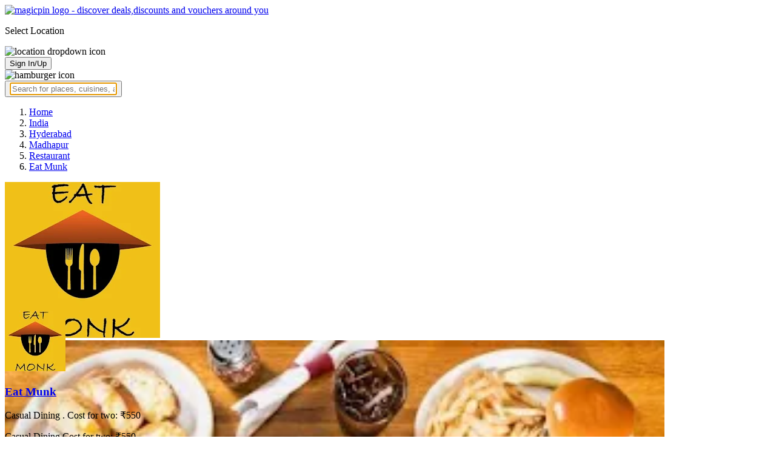

--- FILE ---
content_type: text/html; charset=utf-8
request_url: https://magicpin.in/Hyderabad/Madhapur/Restaurant/Eat-Munk/store/307a10/
body_size: 34812
content:



<!DOCTYPE html>
<html lang="en-in" dir="ltr">
<head>

    
    
        
        <title>Save 20% on Eat Munk, Madhapur, Hyderabad, Pizza, Pasta, Mexican - magicpin | January, 2026</title>
        
    


    <script>
        window.dataLayerParams = [{
            "page_type": "merchantpage",
            "affiliate": 'customer_web'
        }];
    </script>

    <link rel="shortcut icon" href="https://static.magicpin.com/samara/media/blog/13-04-2023-favicon.ico" type="image/x-icon">
    <link rel="icon" type="image/x-icon" href="https://static.magicpin.com/samara/media/blog/13-04-2023-favicon.ico" />

    <link rel="preconnect" href="https://static.magicpin.com/" crossorigin />
    <link href="https://static.magicpin.com/" rel="dns-prefetch"/>

    <link rel="preconnect" href="https://lh3.googleusercontent.com/" crossorigin />
    <link href="https://lh3.googleusercontent.com/" rel="dns-prefetch"/>

    
    

    
        
            
                <meta name="description" itemprop="description" content="Eat Munk, Madhapur, Hyderabad, Pizza, Pasta, Mexican, 46 Photos. Rated 4.3 based on 335 Ratings and Reviews. Order Food Online. Get Restaurant Menu, Address, Contact Number, Photos, Services Offered, Maps of Eat Munk, Madhapur, Hyderabad on magicpin."/>
            
        
    

    
        <link rel="canonical" href="https://magicpin.in/Hyderabad/Madhapur/Restaurant/Eat-Munk/store/307a10/" />
        <link rel="amphtml" href="https://magicpin.in/Hyderabad/Madhapur/Restaurant/Eat-Munk/store/307a10/?amp=1">
    

    
        <meta name="keywords" content="Eat Munk in Madhapur, Eat Munk in Hyderabad, Sandwich, Garlic Bread, Chicken Kheema With Egg Fry, Pizza, Pasta, Mexican, Sandwich, Fast Food, Burger, Shakes, Juices, Light Bites, , Menu, Reviews, Order Food, Visit Store &amp; Buy Vouchers, Contact Number, Phone Number, Address, Map, Ratings, Directions, Working Hours, Services">
    

    
        
            <meta name="geo.region" content="IN-TS" />
        
        
            <meta name="geo.placename" content="Madhapur, Hyderabad" />
        

        <meta name="geo.position" content="17.44576496;78.39249205" />
        <meta name="ICBM" content="17.44576496, 78.39249205" />
    

    <script type="application/ld+json">
        {
            "@context": "https://schema.org",
            "@type": "WebSite",
            "name": "magicpin",
            "url": "https://www.magicpin.in",
            "inLanguage": "en"
        }
    </script>

    
        <script type="application/ld+json">
        {
            "@context": "https://schema.org",
            "@id":"https://magicpin.in/Hyderabad/Madhapur/Restaurant/Eat-Munk/store/307a10/",
            
            "@type": "Restaurant",
            
            "name": "Eat-Munk",
            "description": "The Eat Monk is a quick-service restaurant serving delectable Fast Food at budget-friendly prices. The restaurant ensures and yummy food is served to all its diners and provides Home Delivery Facility. The Roosters is located in Madhapur, West Hyderabad and the nearest landmark to the same is Horizon ResResidcy",
            "hasMenu": "https://magicpin.in/Hyderabad/Madhapur/Restaurant/Eat-Munk/store/307a10/menu/",
            "url": "https://magicpin.in/Hyderabad/Madhapur/Restaurant/Eat-Munk/store/307a10/",
            
            "servesCuisine": "Pizza, Pasta, Mexican, Sandwich, Fast Food, Burger, Shakes, Juices, Light Bites",
            
            "priceRange": "Cost for two: ₹550",
            
            "telephone": ["+916305347924"],
            
            
            "geo": {
                "@type": "GeoCoordinates",
                "latitude": "17.44576496",
                "longitude": "78.39249205"
            },
            
            
            "openingHoursSpecification": [
            
                {
                "@type": "OpeningHoursSpecification",
                "dayOfWeek": [
                    "MONDAY"
                ],
                
                "opens": "16:15:00",
                
                
                "closes": "23:00:00"
                
                },
            
                {
                "@type": "OpeningHoursSpecification",
                "dayOfWeek": [
                    "TUESDAY"
                ],
                
                "opens": "16:15:00",
                
                
                "closes": "23:00:00"
                
                },
            
                {
                "@type": "OpeningHoursSpecification",
                "dayOfWeek": [
                    "WEDNESDAY"
                ],
                
                "opens": "16:15:00",
                
                
                "closes": "23:00:00"
                
                },
            
                {
                "@type": "OpeningHoursSpecification",
                "dayOfWeek": [
                    "THURSDAY"
                ],
                
                "opens": "16:15:00",
                
                
                "closes": "23:00:00"
                
                },
            
                {
                "@type": "OpeningHoursSpecification",
                "dayOfWeek": [
                    "FRIDAY"
                ],
                
                "opens": "16:15:00",
                
                
                "closes": "23:00:00"
                
                },
            
                {
                "@type": "OpeningHoursSpecification",
                "dayOfWeek": [
                    "SATURDAY"
                ],
                
                "opens": "16:15:00",
                
                
                "closes": "23:00:00"
                
                },
            
                {
                "@type": "OpeningHoursSpecification",
                "dayOfWeek": [
                    "SUNDAY"
                ],
                
                "opens": "16:15:00",
                
                
                "closes": "23:00:00"
                
                }
            
            ],
            
            "image": "https://lh3.googleusercontent.com/-A7Man2q8tCXyTlwf81gpvZ-f_sRhFjup4MY-JQ7CY_mTYBJjJa8s4FJcF632GWgwVD37pvmExORYwzPNL1KSGDLzg=w300-rw",
            "address": {
                "addressLocality": "Hyderabad",
                "addressRegion": "TS",
                "streetAddress": "Plot No 1212, Beside Horizon Hotel, Ayyappa Society, Madhapur, Hyderabad",
                "addressCountry": "IN",
                "@type": "PostalAddress"
            },
            "hasMap": "https://www.google.com/maps/search/?api=1&query=17.44576496,78.39249205",
            
            "currenciesAccepted": "INR"
            
            ,
                "aggregateRating": {
                    "reviewCount": 335,
                    "@type": "AggregateRating",
                    "ratingValue": 4.3,
                    "bestRating": 5.0,
                    "worstRating": 0.0
                }
                
            
        }
        </script>
        <link fetchpriority="high" rel="preload" as="image" href="https://lh3.googleusercontent.com/-A7Man2q8tCXyTlwf81gpvZ-f_sRhFjup4MY-JQ7CY_mTYBJjJa8s4FJcF632GWgwVD37pvmExORYwzPNL1KSGDLzg=w300-rw">
    

    <meta property="og:title" content="Eat Munk, Madhapur, Hyderabad - magicpin">
    <meta property="og:site_name" content="magicpin">
    <meta property="og:url" content="https://magicpin.in/Hyderabad/Madhapur/Restaurant/Eat-Munk/store/307a10/">

    
    <meta property="og:description" content="Eat Munk, Madhapur, Hyderabad; View menu, reviews, customer ratings, contact number, customer selfies and more on magicpin. Best Restaurant in Madhapur, Hyderabad. Eat Munk serves  Pizza,  Pasta,  Mexican,  Sandwich,  Fast Food,  Burger,  Shakes,  Juices,  Light Bites, ">
    

    <meta property="og:image" content="https://lh3.googleusercontent.com/-A7Man2q8tCXyTlwf81gpvZ-f_sRhFjup4MY-JQ7CY_mTYBJjJa8s4FJcF632GWgwVD37pvmExORYwzPNL1KSGDLzg=w300-rw">
    <meta property="og:type" content="website">
    <meta property="fb:app_id" content="462422103909005">
    <meta property="article:author" content="https://magicpin.in" />

    <meta name="twitter:card" content="summary_large_image">
    <meta name="twitter:site" content="@mymagicpin">
    <meta name="twitter:title" content="Eat Munk, Madhapur, Hyderabad - magicpin">

    
    <meta name="twitter:description" content="Eat Munk, Madhapur, Hyderabad; View menu, reviews, customer ratings, contact number, customer selfies and more on magicpin. Best Restaurant in Madhapur, Hyderabad. Eat Munk serves  Pizza,  Pasta,  Mexican,  Sandwich,  Fast Food,  Burger,  Shakes,  Juices,  Light Bites, ">
    

    <meta name="twitter:image" content="https://lh3.googleusercontent.com/-A7Man2q8tCXyTlwf81gpvZ-f_sRhFjup4MY-JQ7CY_mTYBJjJa8s4FJcF632GWgwVD37pvmExORYwzPNL1KSGDLzg=w300-rw">

    
        <script defer src="https://static.magicpin.com/samara/static/js/build/Merchants.js.gz?v=752"></script>
    

    



    <meta name="fragment" content="!">
    <meta name="viewport" content="width=device-width, initial-scale=1.0, maximum-scale=1.0, minimum-scale=1.0, user-scalable=no, viewport-fit=cover" />
    <meta name="apple-mobile-web-app-capable" content="yes" />
    <meta name="theme-color" content="#338aed" />
    <meta name="google-site-verification" content="cZQ0ec_BK_klv5OO6jSpvj4UpCD9zAasW8U8iZeYxVg" />
    <meta name="p:domain_verify" content="7b683b2c7a1a4bde9bd8c5a2575e1583"/>
    <meta name="robots" content="noodp, noydir" />   
    <meta http-equiv="Content-Security-Policy" content="upgrade-insecure-requests">
    <meta name="robots" content="max-image-preview:large">
    
    <!--[if lt IE 9]>
        <script src="//html5shim.googlecode.com/svn/trunk/html5.js"></script>
    <![endif]-->
    
    <script type="text/javascript">
        function imgLoaded(img){
            var imgWrapper = img.parentNode;
            imgWrapper.className += imgWrapper.className ? ' loaded' : 'loaded';
        };
    </script>

    
    <link rel="preload" as="style" href="https://static.magicpin.com/samara/static/build/Merchant.css.gz?v=752">
    <link rel="stylesheet" href="https://static.magicpin.com/samara/static/build/Merchant.css.gz?v=752">


    <script>
        var hostName = document.location.hostname;
        (function(i,s,o,g,r,a,m){i['GoogleAnalyticsObject']=r;i[r]=i[r]||function(){
        (i[r].q=i[r].q||[]).push(arguments)},i[r].l=1*new Date();a=s.createElement(o),
        m=s.getElementsByTagName(o)[0];a.async=1;a.src=g;m.parentNode.insertBefore(a,m)
        })(window,document,'script','https://www.google-analytics.com/analytics.js','ga');

        let trackingIDmagicpin = "UA-66063161-1";
        let trackingIDOrderHere = "UA-66063161-4";
        let trackingID = hostName.search("orderhere.io") === -1 ? trackingIDmagicpin : trackingIDOrderHere; 
        ga('create', trackingID, 'auto');
        ga('set', 'contentGroup1', 'merchantpage'); 
        ga('set', 'contentGroup2', 'customer_web'); 
        ga('send', 'pageview');
    </script>
    
    

    <noscript>
        <style>
            .magicpin-loader { display: none; }
        </style>
    </noscript>
 
    <script type="text/javascript">
        var link  = document.createElement('link');
        link.id = 'manifest';
        link.rel  = 'manifest';
        var hostName = document.location.hostname
        if (hostName.search("orderhere.io") !== -1 ) {
            link.href = 'https://static.magicpin.com/samara/static/js/orderhere/manifest.json';
        }else{
            link.href = 'https://static.magicpin.com/samara/static/js/base/manifest.json';
        }
        document.getElementsByTagName('head')[0].appendChild(link);
    </script>

    
    <!-- Google tag (gtag.js) -->
    <script async src="https://www.googletagmanager.com/gtag/js?id=G-5WL04EQ1ST"></script>
    <script>
        window.dataLayer = window.dataLayer || [];
        function gtag(){dataLayer.push(arguments);}
        gtag('js', new Date());

        gtag('config', 'G-5WL04EQ1ST', {
            'page_type': 'merchantpage',
            'client': 'customer_web',
        });
    </script>

    

    
</head>

<body 
>
    <div id="new-user-reward-popup-react"></div>
    <section class="persisted-cart-holder show-mb">
        <div id="persisted-cart-react"></div>
    </section>
    <div class="custom-banner-container">
        <section id="custom-banner-react"></section>
    </div>
    <div id="exit-subscribe-popup-react"></div>
    
        <div id="alert-bar-banner-react" class="alert-bar-banner-holder"></div>
    
    
    
        <div class="header-placeholder"></div>
        <header class="site-header">
            <div class="container">
                <div class="mobile-loader-overlay"> 
                    <div class="mobile-loader-holder">
                        <div class="mobile-loader"></div>
                    </div>
                </div>
                <section class="header">
                    <div class="logo-location-holder">
                        
                            <a data-type="header-logo" href="/"><img class="logo" width="62" height="16" src="https://static.magicpin.com/samara/static/images/logo-v1.svg" alt="magicpin logo - discover deals,discounts and vouchers around you"></a>
                        
                        <div id="location-header-react" class="location-header-react">
                            <section class="location-holder show-mb">
                                <p class="location"> Select Location </p>
                                <img height="16" width="16" src="https://static.magicpin.com/samara/static/images/dropdown.svg" alt="location dropdown icon" class="dropdown-image">
                            </section>
                        </div>
                    </div>
                    <section class="header-search hide-mb" id="header-search-react"></section>
                    <div class="action-cta-holder">
                        <div class="user-holder" id="react-login-popover">
                            <button class="user">
                                Sign In/Up
                            </button>
                        </div>
                        <div id="user-active-vouchers-react" class="redeem-voucher-cta-holder"></div>
                        <div class="hamburger-holder" id="react-menu-popover"><img height="24" width="24" src="https://static.magicpin.com/samara/static/images/common/hamburger-gray.svg" alt="hamburger icon" class="hamburger"/></div>
                    </div>
                    <button class="search show-mb" id="universal-search-react">
                        <span class='universalSearchWrapper'>
                            <input type="text" 
                                autoFocus={false} 
                                placeholder="Search for places, cuisines, and more..."
                                class="homePageUniversalSearch" 
                            />
                        </span>
                    </button>
                </section>
            </div>
        </header>
    
    

    
    
    <div class="merchant-holder">
        <div class="merchant-details">
            <div class="merchant-details-holder">
                <div class="grid-sizer"></div>
                <div class="gutter-sizer"></div>

                <div class="breadcrumbs-holder hide-mb">
                
                <ol class="breadcrumbs merchant-brick hide-mb" itemscope itemtype="https://schema.org/BreadcrumbList">
                    <li itemprop="itemListElement" itemscope itemtype="https://schema.org/ListItem">
                        <span itemprop="name">
                          <a data-type="merchant-breadcrumb" itemprop="item" href="https://magicpin.in/" onclick="sendEvent('web_merchantpage', 'click', 'breadcrumb_home', {'subject_type': 'merchant', 'subject_id': '4636878'});">Home</a>
                        </span>
                        <meta itemprop="position" content="1" />
                    </li>
                    <li itemprop="itemListElement" itemscope itemtype="https://schema.org/ListItem">
                        <span itemprop="name">
                          <a data-type="merchant-breadcrumb" itemprop="item" href="https://magicpin.in/india/" onclick="sendEvent('web_merchantpage', 'click', 'breadcrumb_india', {'subject_type': 'merchant', 'subject_id': '4636878'});">India</a>
                        </span>
                        <meta itemprop="position" content="2" />
                    </li>
                    <li itemprop="itemListElement" itemscope itemtype="https://schema.org/ListItem">
                        <span itemprop="name">
                          <a data-type="merchant-breadcrumb" itemprop="item" href="https://magicpin.in/india/Hyderabad/All/Restaurant/" onclick="sendEvent('web_merchantpage', 'click', 'breadcrumb_city', {'subject_type': 'merchant', 'subject_id': '4636878'});">Hyderabad</a>
                        </span>
                        <meta itemprop="position" content="3" />
                    </li>
                    <li itemprop="itemListElement" itemscope itemtype="https://schema.org/ListItem">
                        <span itemprop="name">
                          <a data-type="merchant-breadcrumb" itemprop="item" href="https://magicpin.in/india/Hyderabad/Madhapur/Restaurant/" onclick="sendEvent('web_merchantpage', 'click', 'breadcrumb_locality', {'subject_type': 'merchant', 'subject_id': '4636878'});">Madhapur</a>
                        </span>
                        <meta itemprop="position" content="4" />
                    </li>
                    <li itemprop="itemListElement" itemscope itemtype="https://schema.org/ListItem">
                        <span itemprop="name">
                          <a data-type="merchant-breadcrumb" itemprop="item" href="https://magicpin.in/india/Hyderabad/Madhapur/Restaurant/" onclick="sendEvent('web_merchantpage', 'click', 'breadcrumb_category', {'subject_type': 'merchant', 'subject_id': '4636878'});">Restaurant</a>
                        </span>
                        <meta itemprop="position" content="5" />
                    </li>
                    <li itemprop="itemListElement" itemscope itemtype="https://schema.org/ListItem">
                        <span itemprop="name">
                          <a data-type="merchant-breadcrumb" itemprop="item" href="https://magicpin.in/Hyderabad/Madhapur/Restaurant/Eat-Munk/store/307a10/"  onclick="sendEvent('web_merchantpage', 'click', 'breadcrumb_mer_name', {'subject_type': 'merchant', 'subject_id': '4636878'});">Eat Munk</a>
                        </span>
                        <meta itemprop="position" content="6" />
                    </li>

                    
                </ol>
                
                </div>

                <header class="merchant-brick merchant-header">
                    
                    <div id="merchant-photos-react" class="show-mb" style="height: 212px;">
                        <div class="merchant-cover-holder v2">
                            <article class="merchant-cover-images">
                                
                                    <div class="image-container" style="width: 85vw;">
                                        <img class="merchant-logo" src="https://lh3.googleusercontent.com/yil4CAQ2Xh6CzsGFsi8DtaZ7YADD3xsmKD4ZNg_doVxgYd8gFFQP3_4EKDmgE6AOvS1PhYq49Qdsi8qSuoYW7ZSOfz_YhVG31mA4806C=w256-rw" />
                                        <img style="width: 85vw" class="merchant-image" src="https://lh3.googleusercontent.com/-A7Man2q8tCXyTlwf81gpvZ-f_sRhFjup4MY-JQ7CY_mTYBJjJa8s4FJcF632GWgwVD37pvmExORYwzPNL1KSGDLzg=w300-rw" />
                                    </div>
                                
                                
                                    <div class="image-container">
                                        <img class="merchant-image" src="https://lh3.googleusercontent.com/EDLTDrTc82LCZALf37-n2sxd1HDjkFqTDWPIm4gTXNWV70YqpXV9qB9rgI0FG8Kh5KhlOdesfMtgjP8qZRQ3-1MA3px9=w1200-rw" />
                                    </div>
                                
                            </article>
                        </div>
                    </div>
                    
                    <section class="merchant-header-info" style="margin-top: 0; padding-top: 0;">
                        
                        <a href="https://magicpin.in/Hyderabad/Madhapur/Restaurant/Eat-Munk/store/307a10/" class="merchant-logo-holder hide-mb" data-type="merchant-logo">
                            
                            <img loading="lazy" class="merchant-logo hide-mb " src="https://lh3.googleusercontent.com/yil4CAQ2Xh6CzsGFsi8DtaZ7YADD3xsmKD4ZNg_doVxgYd8gFFQP3_4EKDmgE6AOvS1PhYq49Qdsi8qSuoYW7ZSOfz_YhVG31mA4806C=w100-rw" alt="Eat Munk, Madhapur, Hyderabad logo" title="Eat Munk, Madhapur, Hyderabad">
                            
                        </a>
                        <section class="merchant-name ">
                            <h1 class="v2"><a href="https://magicpin.in/Hyderabad/Madhapur/Restaurant/Eat-Munk/store/307a10/" data-type="merchant-name">Eat Munk</a></h1>
                            
                            
                                <p class="merchant-establishment show-mb"> Casual Dining
                                    
                                    <span>
                                        . Cost for two: ₹550
                                    </span>
                                    
                                </p>
                            
                            
                                <p class="merchant-establishment hide-mb">
                                    Casual Dining
                                    <span class="merchant-sub-content cft">Cost for two: ₹550</span>
                                </p>
                            
                            
                            
                            <h2 class="merchant-address-details" title="Restaurant related to Eat Munk, Madhapur, Hyderabad">
                                <a onclick="sendEvent('web_merchantpage', 'click', 'locality_cover_image')" data-type="merchant-locality" class="merchant-locality" href="https://magicpin.in/india/Hyderabad/Madhapur/Restaurant/">
                                    Madhapur, Hyderabad.
                                </a>
                            </h2>
                                
                                <section class="detail-sub-section merchant-timings">
                                    <div id="merchant-timing-react" class="merchant-timing-container">
                                    </div>
                                </section>
                                
                            
                            
                        </section>
                        
                        <section class="merchant-rating  v2" onclick="goToReviews()">
                            
                            <div class="rating-content-header" style="background-color:#00ae28; border-color:#00ae28;">
                            
                                <img alt="star icon" class="star" src="https://static.magicpin.com/samara/static/images/merchant/star-white.svg">
                                <p class="rating-desc">4.3</p>
                            </div>
                            
                            <div class="merchant-visits">335 visits</div>
                            
                        </section>
                        
                    </section>
                    

                    
                    
                        <section class="merchant-actions show-mb">
                        
                            
                                <a href="tel:+916305347924" class="merchant-action" onclick="sendEvent('web_merchantpage', 'click', 'merchant_call', {'subject_type': '1', 'subject_id': '4636878'});">
                                    <img class="action-icon" src="https://static.magicpin.com/samara/static/images/merchant/phone-call-icon.svg" alt="call icon">
                                    <span class="action-text"> Call </span>
                                </a>
                            
                        

                        
                            <a href="https://magicpin.in/Hyderabad/Madhapur/Restaurant/Eat-Munk/store/307a10/menu/" class="merchant-action" onclick="sendEvent('web_merchantpage', 'click', 'merchant_menu_cta', {'subject_type': '1', 'subject_id': '4636878'});">
                                <img class="action-icon" src="https://static.magicpin.com/samara/static/images/merchant/menu-icon-new.svg" alt="menu">
                                <span class="action-text"> Menu </span>
                            </a>
                        

                        <a href="https://www.google.com/maps/search/?api=1&query=17.44576496,78.39249205" class="merchant-action" onclick="sendEvent('web_merchantpage', 'click', 'merchant_directions_cta', {'subject_type': 'merchant', 'subject_id': '4636878'});">
                            <img src="https://static.magicpin.com/samara/static/images/merchant/distance.svg" alt="navigation icon " class="action-icon">
                            <span class="action-text"> Directions </span>
                        </a>
                        </section>
                    
                    

                    

                    <!---->
                    
                    <section class="merchant-description hide-mb" style="max-height: 40px; overflow: hidden;">
                        The Eat Monk is a quick-service restaurant serving delectable Fast Food at budget-friendly prices. The restaurant ensures and yummy food is served to all its diners and provides Home Delivery Facility. The Roosters is located in Madhapur, West Hyderabad and the nearest landmark to the same is Horizon ResResidcy
                    </section>
                    
                    
                    <div class="get-cashback-message">
                        <p>Please visit magicpin.in/phonepe/inappview</p>
                        <img alt="close" onclick="closeCashbackMessage()" class="close-cashback-message" src="https://static.magicpin.com/samara/static/images/close-white.svg" />
                    </div>
                    
                        
                    

                    

                    <div id="merchant-strips-react" class="merchant-strips-container">
                        <div class="merchant-actions-container">
                            

                            

                            

                            
                                <a class="magic-order-strip cta-strip hide-mb onclick="sendEvent('web_merchantpage', 'click', 'magic_order_strip')">
                                    <img height="28" width="28" alt="magicorder strip icon" class="magic-order-icon" src="https://static.magicpin.com/samara/static/images/merchant/magic-order-icon.svg"/>
                                    <section class="magic-order-details cta-details">
                                        <p class="magic-order-text"> Place Order </p>
                                        <p class="magicpay-offer">
                                            
                                                <p class="magicpay-offer">
                                                    <span class="magicpay-text">
                                                        <img class="magicCoin" src="https://static.magicpin.com/samara/static/images/merchant/magicpay-icon.svg" alt="magic pay icon" />
                                                        Save 20%
                                                    </span>
                                                </p>
                                            
                                        </p>
                                    </section>
                                    <p class="magic-order-cta">
                                        Order Now
                                    </p>
                                </a>
                            

                            
                        </div>
                    </div>
                    
                        <div id="nav-holder">
                            <nav class="merchant-navigation">
                                <a data-type="merchant-nav-info" href="https://magicpin.in/Hyderabad/Madhapur/Restaurant/Eat-Munk/store/307a10/" class=" active " onclick="sendEvent('web_merchantpage', 'click', 'merchant_nav_overview', {'subject_type': 'merchant', 'subject_id': '4636878'});">Overview</a>
                                
                                
                                    <a data-type="merchant-nav-magicorder" href="https://magicpin.in/Hyderabad/Madhapur/Restaurant/Eat-Munk/store/307a10/delivery/" class="delivery-tab " onclick="sendEvent('web_merchantpage', 'click', 'merchant_nav_magicorder', {'subject_type': 'merchant', 'subject_id': '4636878'});" style="position: relative;">
                                        
                                            Delivery
                                        
                                        <span class="save-highlight hide-mb">
                                            <span>
                                                Save 20%
                                            </span>
                                        </span>
                                        
                                        
                                    </a>
                                
                                
                                <a data-type="merchant-nav-menu" href="https://magicpin.in/Hyderabad/Madhapur/Restaurant/Eat-Munk/store/307a10/menu/" class="" onclick="sendEvent('web_merchantpage', 'click', 'merchant_nav_menu', {'subject_type': 'merchant', 'subject_id': '4636878'});">Menu</a>
                                
                                
                                <a data-type="merchant-nav-reviews" href="https://magicpin.in/Hyderabad/Madhapur/Restaurant/Eat-Munk/store/307a10/reviews/" class="" onclick="sendEvent('web_merchantpage', 'click', 'merchant_nav_reviews', {'subject_type': 'merchant', 'subject_id': '4636878'});">Reviews</a>
                                
                                
                                <a data-type="merchant-nav-photos" href="https://magicpin.in/Hyderabad/Madhapur/Restaurant/Eat-Munk/store/307a10/photos/" class="" onclick="sendEvent('web_merchantpage', 'click', 'merchant_nav_photos', {'subject_type': 'merchant', 'subject_id': '4636878'});">Photos</a>
                                
                            </nav>
                        </div>
                    
                    
                </header>

                

                

                

                

                

                

                

                

                

                

            <div class="bricks-container">
                <div class="bricks">
                    

                

                

                

                
                        <section class="merchant-brick card-half merchant-ratings merchant-recent-ratings">
                            <h3 class="ratings-heading">
                                Ratings & Reviews
                            </h3>
                            
                            <header class="merchant-ratings-header" >
                                <div class="ratings-value">
                                    4.3<span class="ratings-total">/5
                                    </span>
                                </div>
                                <div class="ratings-header">
                                    
                                    <span class="claims-title">Rating based on 335 claims</span>
                                </div>
                                <a onclick="sendEvent('web_merchantpage', 'click', 'reviews_arrow')" href="https://magicpin.in/Hyderabad/Madhapur/Restaurant/Eat-Munk/store/307a10/reviews" > <img src="https://static.magicpin.com/samara/static/images/left_arrow.svg" alt="arrow" class="reviewArrow" /> </a>
                            </header>
                            <hr>
                            
                            <section class="detail-sub-section rating-widget">
                                
                                    <div class="people-holder">
                                        <a onclick="sendEvent('web_merchantpage', 'click', 'user_profile_reviews')" class="user-details" href="https://magicpin.in/users/6357b/">
                                            <section class="user-name">
                                                <img class="user-image lazy"  src="https://static.magicpin.com/samara/static/images/blank-placeholder.svg" data-src="https://lh3.googleusercontent.com/EOVrhPnWzyzV1jL6kRev7EEVVc36eQhbJ45DPXmuWpN3t8FDC1VC_4fth7kl5nXiWmCCMfNR7WMmIaohTkURlmz2EBfx1xFQblaOkh35=w120-rw"  alt="">
                                                <div class="info">
                                                    <p class="name">
                                                        AI Summary
                                                    </p>
                                                    <p class="followers">
                                                        
                                                    </p>
                                                </div>
                                            </section>
                                            <p class="date">
                                                21 Jan 2026
                                            </p>
                                        </a>
                                        <div class="rating-holder">
                                            <div class="rating-star-holder">
                                                <img class="rating-star" src="https://static.magicpin.com/samara/static/images/merchant/star.svg " alt="star">
                                                <img class="rating-star" src="https://static.magicpin.com/samara/static/images/merchant/star.svg " alt="star">
                                                <img class="rating-star" src="https://static.magicpin.com/samara/static/images/merchant/star.svg " alt="star">
                                                <img class="rating-star" src="https://static.magicpin.com/samara/static/images/merchant/star.svg " alt="star">
                                                <img class="rating-star" src=" https://static.magicpin.com/samara/static/images/merchant/star-dull.svg " alt="star">
                                            </div>
                                            <span class="dot"> &#183; </span>
                                            <span class="rating-text" > Voucher Complaint</span>
                                        </div>
                                        
                                            <p class="review">
                                                Customers praise Eat Munk for delicious, premium-feel food and quick service, with standout Chicken Schezwan Shawarma, pizzas, rolls, and veg sandwiches in unique, eye-catching packaging.
                                            </p>
                                        
                                        
                                    </div>
                                
                                    <div class="people-holder">
                                        <a onclick="sendEvent('web_merchantpage', 'click', 'user_profile_reviews')" class="user-details" href="https://magicpin.in/users/b58806/">
                                            <section class="user-name">
                                                <img class="user-image lazy"  src="https://static.magicpin.com/samara/static/images/blank-placeholder.svg" data-src="https://lh3.googleusercontent.com/laOgkDn1kWb6I11PmP8Erp7sPRl6vj-HsPV7E6NCgzynZWwcNTZReIruD8iTEpVgfliOVEEMHB22Pv3P8nlpD_EBu8xqlJDjsIvNlhk=w120-rw"  alt="">
                                                <div class="info">
                                                    <p class="name">
                                                        Nazeer
                                                    </p>
                                                    <p class="followers">
                                                        5 Followers
                                                    </p>
                                                </div>
                                            </section>
                                            <p class="date">
                                                13 Jul 2022
                                            </p>
                                        </a>
                                        <div class="rating-holder">
                                            <div class="rating-star-holder">
                                                <img class="rating-star" src="https://static.magicpin.com/samara/static/images/merchant/star.svg " alt="star">
                                                <img class="rating-star" src="https://static.magicpin.com/samara/static/images/merchant/star.svg " alt="star">
                                                <img class="rating-star" src="https://static.magicpin.com/samara/static/images/merchant/star.svg " alt="star">
                                                <img class="rating-star" src="https://static.magicpin.com/samara/static/images/merchant/star.svg " alt="star">
                                                <img class="rating-star" src="https://static.magicpin.com/samara/static/images/merchant/star.svg " alt="star">
                                            </div>
                                            <span class="dot"> &#183; </span>
                                            <span class="rating-text" > Order Rating</span>
                                        </div>
                                        
                                            <p class="review">
                                                Great pizza , taste could be better
                                            </p>
                                        
                                        
                                            <p class="review">
                                                Loved the quality, delivery, promotions, and product range at this place
                                            </p>
                                        
                                    </div>
                                
                                    <div class="people-holder">
                                        <a onclick="sendEvent('web_merchantpage', 'click', 'user_profile_reviews')" class="user-details" href="https://magicpin.in/users/7681171/">
                                            <section class="user-name">
                                                <img class="user-image lazy"  src="https://static.magicpin.com/samara/static/images/blank-placeholder.svg" data-src="https://lh3.googleusercontent.com/a-/AOh14GgXrSOlhb36NZv-2PoubTO5M739-BMeftSuDCro=w120-rw"  alt="">
                                                <div class="info">
                                                    <p class="name">
                                                        Feroz Khan
                                                    </p>
                                                    <p class="followers">
                                                        2 Followers
                                                    </p>
                                                </div>
                                            </section>
                                            <p class="date">
                                                22 Jun 2022
                                            </p>
                                        </a>
                                        <div class="rating-holder">
                                            <div class="rating-star-holder">
                                                <img class="rating-star" src="https://static.magicpin.com/samara/static/images/merchant/star.svg " alt="star">
                                                <img class="rating-star" src="https://static.magicpin.com/samara/static/images/merchant/star.svg " alt="star">
                                                <img class="rating-star" src="https://static.magicpin.com/samara/static/images/merchant/star.svg " alt="star">
                                                <img class="rating-star" src="https://static.magicpin.com/samara/static/images/merchant/star.svg " alt="star">
                                                <img class="rating-star" src="https://static.magicpin.com/samara/static/images/merchant/star.svg " alt="star">
                                            </div>
                                            <span class="dot"> &#183; </span>
                                            <span class="rating-text" > Magicpay Rating</span>
                                        </div>
                                        
                                            <p class="review">
                                                Rolls are delicious. Have little dining area.
                                            </p>
                                        
                                        
                                            <p class="review">
                                                Loved the taste at this place
                                            </p>
                                        
                                    </div>
                                
                                <a onclick="sendEvent('web_merchantpage', 'click', 'merchant_ratings_widget_view_all');" data-type="merchant-ratings-cta" href="https://magicpin.in/Hyderabad/Madhapur/Restaurant/Eat-Munk/store/307a10/reviews" class="reviewPageLink" > View all reviews </a>
                            </section>
                            
                        </section>
                
                </div>
                <div class="bricks">
                        
                            
                            <section class="merchant-brick card-half merchant-cuisines hide-mb">
                                
                                    
                                        <section class="detail-sub-section merchant-top-content">
                                            <h3 class="merchant-sub-header">Cuisines</h3>
                                            
                                                
                                                <a onclick="sendEvent(`web_merchantpage`, 'click', `cuisine: Pizza`); this.onclick=null;" target="_blank" href="https://magicpin.in/Hyderabad/Madhapur/Restaurant/product/Pizza/?utm_source=merchantpage" class="must-have-link "  >
                                                    Pizza
                                                    <img src="https://static.magicpin.com/samara/static/images/link-icon.svg" alt="" class="link-icon">
                                                </a>
                                                
                                            
                                                
                                                <a onclick="sendEvent(`web_merchantpage`, 'click', `cuisine: Pasta`); this.onclick=null;" target="_blank" href="https://magicpin.in/Hyderabad/Madhapur/Restaurant/product/Pasta/?utm_source=merchantpage" class="must-have-link "  >
                                                    Pasta
                                                    <img src="https://static.magicpin.com/samara/static/images/link-icon.svg" alt="" class="link-icon">
                                                </a>
                                                
                                            
                                                
                                                <a onclick="sendEvent(`web_merchantpage`, 'click', `cuisine: Mexican`); this.onclick=null;" target="_blank" href="https://magicpin.in/Hyderabad/Madhapur/Restaurant/product/Mexican/?utm_source=merchantpage" class="must-have-link "  >
                                                    Mexican
                                                    <img src="https://static.magicpin.com/samara/static/images/link-icon.svg" alt="" class="link-icon">
                                                </a>
                                                
                                            
                                                
                                                <a onclick="sendEvent(`web_merchantpage`, 'click', `cuisine: Sandwich`); this.onclick=null;" target="_blank" href="https://magicpin.in/Hyderabad/Madhapur/Restaurant/product/Sandwich/?utm_source=merchantpage" class="must-have-link hide-subcat-desktop" style="display:none;" >
                                                    Sandwich
                                                    <img src="https://static.magicpin.com/samara/static/images/link-icon.svg" alt="" class="link-icon">
                                                </a>
                                                
                                            
                                                
                                                <a onclick="sendEvent(`web_merchantpage`, 'click', `cuisine: Fast Food`); this.onclick=null;" target="_blank" href="https://magicpin.in/Hyderabad/Madhapur/Restaurant/product/Fast-Food/?utm_source=merchantpage" class="must-have-link hide-subcat-desktop" style="display:none;" >
                                                    Fast Food
                                                    <img src="https://static.magicpin.com/samara/static/images/link-icon.svg" alt="" class="link-icon">
                                                </a>
                                                
                                            
                                                
                                                <a onclick="sendEvent(`web_merchantpage`, 'click', `cuisine: Burger`); this.onclick=null;" target="_blank" href="https://magicpin.in/Hyderabad/Madhapur/Restaurant/product/Burger/?utm_source=merchantpage" class="must-have-link hide-subcat-desktop" style="display:none;" >
                                                    Burger
                                                    <img src="https://static.magicpin.com/samara/static/images/link-icon.svg" alt="" class="link-icon">
                                                </a>
                                                
                                            
                                                
                                                <a onclick="sendEvent(`web_merchantpage`, 'click', `cuisine: Shakes`); this.onclick=null;" target="_blank" href="https://magicpin.in/Hyderabad/Madhapur/Restaurant/product/Shakes/?utm_source=merchantpage" class="must-have-link hide-subcat-desktop" style="display:none;" >
                                                    Shakes
                                                    <img src="https://static.magicpin.com/samara/static/images/link-icon.svg" alt="" class="link-icon">
                                                </a>
                                                
                                            
                                                
                                                <a onclick="sendEvent(`web_merchantpage`, 'click', `cuisine: Juices`); this.onclick=null;" target="_blank" href="https://magicpin.in/Hyderabad/Madhapur/Restaurant/product/Juices/?utm_source=merchantpage" class="must-have-link hide-subcat-desktop" style="display:none;" >
                                                    Juices
                                                    <img src="https://static.magicpin.com/samara/static/images/link-icon.svg" alt="" class="link-icon">
                                                </a>
                                                
                                            
                                                
                                                <a onclick="sendEvent(`web_merchantpage`, 'click', `cuisine: Light Bites`); this.onclick=null;" target="_blank" href="https://magicpin.in/Hyderabad/Madhapur/Restaurant/product/Light-Bites/?utm_source=merchantpage" class="must-have-link hide-subcat-desktop" style="display:none;" >
                                                    Light Bites
                                                    <img src="https://static.magicpin.com/samara/static/images/link-icon.svg" alt="" class="link-icon">
                                                </a>
                                                
                                            
                                            <p id="show-more-cuisines-desktop" class="more-text"> more </p>
                                        </section>
                                    
                                

                                

                                
                                    <section class="detail-sub-section must-haves-holder">
                                        
                                            
                                            

                                        
                                            <h3 class="merchant-sub-header must-have-heading">Must Haves</h3>
                                            
                                            <div class="top-items-holder">
                                                <img alt="Sandwich, Garlic Bread, Chicken Kheema With Egg Fry" class="top-item-image" src="https://lh3.googleusercontent.com/xGYPM8wiYMnCT5jYWqnu5IImsrrNrnZ2C33aSq2JR3RTLDzhl3x9Metb_SSHU3p2Hy-Nmq4VYjZ0EVNMpLrhi-i4JtwATLgSYmlMwGB9">
                                                <article class="merchant-sub-content merchant-top-content">
                                                    
                                                        <a onclick="sendEvent(`web_merchantpage`, 'click', `must-have: Sandwich`); this.onclick=null;" target="_blank" class="must-have-link" href="https://magicpin.in/Hyderabad/Madhapur/Restaurant/product/Sandwich/?utm_source=merchantpage">
                                                            Sandwich
                                                            <img src="https://static.magicpin.com/samara/static/images/link-icon.svg" alt="" class="link-icon">
                                                        </a>
                                                    
                                                        <a onclick="sendEvent(`web_merchantpage`, 'click', `must-have: Garlic Bread`); this.onclick=null;" target="_blank" class="must-have-link" href="https://magicpin.in/Hyderabad/Madhapur/Restaurant/product/Garlic-Bread/?utm_source=merchantpage">
                                                            Garlic Bread
                                                            <img src="https://static.magicpin.com/samara/static/images/link-icon.svg" alt="" class="link-icon">
                                                        </a>
                                                    
                                                        <a onclick="sendEvent(`web_merchantpage`, 'click', `must-have: Chicken Kheema With Egg Fry`); this.onclick=null;" target="_blank" class="must-have-link" href="https://magicpin.in/Hyderabad/Madhapur/Restaurant/product/Chicken-Kheema-With-Egg-Fry/?utm_source=merchantpage">
                                                            Chicken Kheema With Egg Fry
                                                            <img src="https://static.magicpin.com/samara/static/images/link-icon.svg" alt="" class="link-icon">
                                                        </a>
                                                    
                                                </article>
                                            </div>
                                            
                                        
                                        
                                    </section>
                                

                                
                            </section>
                            

                            
                            <section class="merchant-brick card-half merchant-cuisines show-mb">
                                <section class="detail-sub-section">
                                    <h3 class="merchant-sub-header about-heading">About</h3>
                                    
                                        <section class="merchant-sub-content merchant-description-mb">The Eat Monk is a quick-service restaurant serving delectable Fast Food at budget-friendly prices. The restaurant ensures and yummy food is served to all its diners and provides Home Delivery Facility. The Roosters is located in Madhapur, West Hyderabad and the nearest landmark to the same is Horizon ResResidcy</section>
                                    
                                </section>


                                
                                    <section class="detail-sub-section merchant-address">
                                        <h3 class="merchant-sub-header">Address</h3>
                                        <span class="merchant-sub-content merchant-address-text">Plot No 1212, Beside Horizon Hotel, Ayyappa Society, Madhapur, Hyderabad</span>
                                        
                                        <a onclick="sendEvent('web_merchantpage', 'click', 'merchant_address');" data-type="merchant-directions"
                                            target="_blank" href="https://www.google.com/maps/search/?api=1&query=17.44576496,78.39249205"
                                            class="merchant-directions">Get Directions
                                            <img class="directions-icon" src="https://static.magicpin.com/samara/static/images/external-link-icon-pink.svg" alt="merchant position google map link">
                                        </a>
                                        
                                    </section>
                                

                                
                                <section class="detail-sub-section merchant-album-widget-react">
                                    <h4 class="heading"> Gallery </h4>
                                    <section class="albums-catalog">
                                        
                                            <p>
                                                Photos
                                            </p>
                                        
                                            <p>
                                                Food Images
                                            </p>
                                        
                                            <p>
                                                Food Menu
                                            </p>
                                        
                                    </section>
                                    <div class="albumsHolder">
                                        
                                            <img height="80" width="80" class="thumbnail lazy" src="https://static.magicpin.com/samara/static/images/blank-placeholder.svg" data-src="https://lh3.googleusercontent.com/EDLTDrTc82LCZALf37-n2sxd1HDjkFqTDWPIm4gTXNWV70YqpXV9qB9rgI0FG8Kh5KhlOdesfMtgjP8qZRQ3-1MA3px9=w192-rw" alt="image"/>
                                        
                                            <img height="80" width="80" class="thumbnail lazy" src="https://static.magicpin.com/samara/static/images/blank-placeholder.svg" data-src="https://lh3.googleusercontent.com/KGFwzv4F4TNnhrwGVve_ATJJUYIAHJxP3qEdGh18Ie7E89fCepRV1LS6pWIHMyQkXy48pFkI8aiJQPxGvq6LBA-KttlR=w192-rw" alt="image"/>
                                        
                                            <img height="80" width="80" class="thumbnail lazy" src="https://static.magicpin.com/samara/static/images/blank-placeholder.svg" data-src="https://lh3.googleusercontent.com/uBRbsboU6mb4MvmKVZ8q_NyQM6vVshNm5Ie-yau9SKqkLIgTmu4IJ2LWHzu8fpAx8-8gM1oFSJdWqqKysud5p36KOMY=w192-rw" alt="image"/>
                                        
                                            <img height="80" width="80" class="thumbnail lazy" src="https://static.magicpin.com/samara/static/images/blank-placeholder.svg" data-src="https://lh3.googleusercontent.com/cvKETOAO9Tsd6GgI3aOqMeZZbx9XY1KMGbK4qz90cY8vH2EMSvo1NUOddpYDFImBDwFdbBYSLc5n3xeJIe67oagyrg=w192-rw" alt="image"/>
                                        
                                            <img height="80" width="80" class="thumbnail lazy" src="https://static.magicpin.com/samara/static/images/blank-placeholder.svg" data-src="https://lh3.googleusercontent.com/zIV_gcu49jrQQwkIDE0BcDeYnP2T9WpiEIWhsumSjgRXCdMq9L_cFQPPB4P8NV_vPCXv7CsB6XvkM-4rDlsahct0EQ=w192-rw" alt="image"/>
                                        
                                            <img height="80" width="80" class="thumbnail lazy" src="https://static.magicpin.com/samara/static/images/blank-placeholder.svg" data-src="https://lh3.googleusercontent.com/kmCGe2xtr0wD9pcQKnNBk1ZO6jc_HB8gcMxmrYMqHkIaimuYoVukb3ne68v8LF1kXMDD6eIpx6cGmTI6duoBGKv13v9m=w192-rw" alt="image"/>
                                        
                                    </div>
                                </section>
                                
                                

                                
                                
                                        <section class="detail-sub-section merchant-top-content">
                                            <h3 class="merchant-sub-header">Cuisines</h3>
                                            
                                                
                                                <a onclick="sendEvent(`web_merchantpage`, 'click', `cuisine: Pizza`); this.onclick=null;" target="_blank" href="https://magicpin.in/Hyderabad/Madhapur/Restaurant/product/Pizza/?utm_source=merchantpage" class="must-have-link "  >
                                                    Pizza
                                                    <img src="https://static.magicpin.com/samara/static/images/link-icon.svg" alt="" class="link-icon">
                                                </a>
                                                
                                            
                                                
                                                <a onclick="sendEvent(`web_merchantpage`, 'click', `cuisine: Pasta`); this.onclick=null;" target="_blank" href="https://magicpin.in/Hyderabad/Madhapur/Restaurant/product/Pasta/?utm_source=merchantpage" class="must-have-link "  >
                                                    Pasta
                                                    <img src="https://static.magicpin.com/samara/static/images/link-icon.svg" alt="" class="link-icon">
                                                </a>
                                                
                                            
                                                
                                                <a onclick="sendEvent(`web_merchantpage`, 'click', `cuisine: Mexican`); this.onclick=null;" target="_blank" href="https://magicpin.in/Hyderabad/Madhapur/Restaurant/product/Mexican/?utm_source=merchantpage" class="must-have-link "  >
                                                    Mexican
                                                    <img src="https://static.magicpin.com/samara/static/images/link-icon.svg" alt="" class="link-icon">
                                                </a>
                                                
                                            
                                                
                                                <a onclick="sendEvent(`web_merchantpage`, 'click', `cuisine: Sandwich`); this.onclick=null;" target="_blank" href="https://magicpin.in/Hyderabad/Madhapur/Restaurant/product/Sandwich/?utm_source=merchantpage" class="must-have-link hide-subcat-mobile" style="display:none;" >
                                                    Sandwich
                                                    <img src="https://static.magicpin.com/samara/static/images/link-icon.svg" alt="" class="link-icon">
                                                </a>
                                                
                                            
                                                
                                                <a onclick="sendEvent(`web_merchantpage`, 'click', `cuisine: Fast Food`); this.onclick=null;" target="_blank" href="https://magicpin.in/Hyderabad/Madhapur/Restaurant/product/Fast-Food/?utm_source=merchantpage" class="must-have-link hide-subcat-mobile" style="display:none;" >
                                                    Fast Food
                                                    <img src="https://static.magicpin.com/samara/static/images/link-icon.svg" alt="" class="link-icon">
                                                </a>
                                                
                                            
                                                
                                                <a onclick="sendEvent(`web_merchantpage`, 'click', `cuisine: Burger`); this.onclick=null;" target="_blank" href="https://magicpin.in/Hyderabad/Madhapur/Restaurant/product/Burger/?utm_source=merchantpage" class="must-have-link hide-subcat-mobile" style="display:none;" >
                                                    Burger
                                                    <img src="https://static.magicpin.com/samara/static/images/link-icon.svg" alt="" class="link-icon">
                                                </a>
                                                
                                            
                                                
                                                <a onclick="sendEvent(`web_merchantpage`, 'click', `cuisine: Shakes`); this.onclick=null;" target="_blank" href="https://magicpin.in/Hyderabad/Madhapur/Restaurant/product/Shakes/?utm_source=merchantpage" class="must-have-link hide-subcat-mobile" style="display:none;" >
                                                    Shakes
                                                    <img src="https://static.magicpin.com/samara/static/images/link-icon.svg" alt="" class="link-icon">
                                                </a>
                                                
                                            
                                                
                                                <a onclick="sendEvent(`web_merchantpage`, 'click', `cuisine: Juices`); this.onclick=null;" target="_blank" href="https://magicpin.in/Hyderabad/Madhapur/Restaurant/product/Juices/?utm_source=merchantpage" class="must-have-link hide-subcat-mobile" style="display:none;" >
                                                    Juices
                                                    <img src="https://static.magicpin.com/samara/static/images/link-icon.svg" alt="" class="link-icon">
                                                </a>
                                                
                                            
                                                
                                                <a onclick="sendEvent(`web_merchantpage`, 'click', `cuisine: Light Bites`); this.onclick=null;" target="_blank" href="https://magicpin.in/Hyderabad/Madhapur/Restaurant/product/Light-Bites/?utm_source=merchantpage" class="must-have-link hide-subcat-mobile" style="display:none;" >
                                                    Light Bites
                                                    <img src="https://static.magicpin.com/samara/static/images/link-icon.svg" alt="" class="link-icon">
                                                </a>
                                                
                                            
                                            <p id="show-more-cuisines-mobile" class="more-text"> more </p>
                                        </section>
                                    
                                

                                

                                
                                    <section class="detail-sub-section must-haves-holder">
                                        
                                            
                                            
                                        
                                            <h3 class="merchant-sub-header must-have-heading">Must Haves</h3>
                                            
                                            <div class="top-items-holder">
                                                <img alt="must-have" class="top-item-image" src="https://lh3.googleusercontent.com/xGYPM8wiYMnCT5jYWqnu5IImsrrNrnZ2C33aSq2JR3RTLDzhl3x9Metb_SSHU3p2Hy-Nmq4VYjZ0EVNMpLrhi-i4JtwATLgSYmlMwGB9">
                                                <article class="merchant-sub-content merchant-top-content">
                                                    
                                                        <a onclick="sendEvent(`web_merchantpage`, 'click', `must-have: Sandwich`); this.onclick=null;" target="_blank" class="must-have-link" href="https://magicpin.in/Hyderabad/Madhapur/Restaurant/product/Sandwich/?utm_source=merchantpage">
                                                            Sandwich
                                                            <img src="https://static.magicpin.com/samara/static/images/link-icon.svg" alt="" class="link-icon">
                                                        </a>
                                                    
                                                        <a onclick="sendEvent(`web_merchantpage`, 'click', `must-have: Garlic Bread`); this.onclick=null;" target="_blank" class="must-have-link" href="https://magicpin.in/Hyderabad/Madhapur/Restaurant/product/Garlic-Bread/?utm_source=merchantpage">
                                                            Garlic Bread
                                                            <img src="https://static.magicpin.com/samara/static/images/link-icon.svg" alt="" class="link-icon">
                                                        </a>
                                                    
                                                        <a onclick="sendEvent(`web_merchantpage`, 'click', `must-have: Chicken Kheema With Egg Fry`); this.onclick=null;" target="_blank" class="must-have-link" href="https://magicpin.in/Hyderabad/Madhapur/Restaurant/product/Chicken-Kheema-With-Egg-Fry/?utm_source=merchantpage">
                                                            Chicken Kheema With Egg Fry
                                                            <img src="https://static.magicpin.com/samara/static/images/link-icon.svg" alt="" class="link-icon">
                                                        </a>
                                                    
                                                </article>
                                            </div>
                                            
                                        
                                        
                                    </section>
                                

                                

                                
                                
                                <span class="merchant-verification"><span class="verification-icon">&#10004;</span> Verified listing</span>
                                
                                
                            </section>
                            
                        

                        
                            <section class="merchant-brick card-half merchant-catalog">
                                <a onclick="sendEvent('web_merchantpage', 'click', 'merchant_catalog_widget_header');" class="merchant-sub-header heading" href="https://magicpin.in/Hyderabad/Madhapur/Restaurant/Eat-Munk/store/307a10/delivery/">
                                    
                                        Popular Items for Home Delivery
                                    
                                </a>
                                <article class="catalog-container">
                                    
                                        <div  class="item-container">
                                            <a aria-label="Chicken Pizza [8 Inches]" onclick="sendEvent(`web_merchantpage`, `click`, `popular-item:16127821; Chicken Pizza [8 Inches]`); this.onclick=null;" href="https://magicpin.in/Hyderabad/Madhapur/Restaurant/product/Chicken-Pizza-[8-Inches]/?itemId=16127821&amp;mid=4636878&amp;utm_source=popular_items&amp;lat=17.44576496&amp;lon=78.39249205&tabType=delivery" >
                                                <section class="image-holder">
                                                    
                                                        <img class="item-image lazyload" height="80" width="80" data-src="https://lh3.googleusercontent.com/QAZGT7zSkF5UQz_wn0hpUQMLnazuuAgdBolr16wGt8IMxQ-Emyr6WjLg3LaFkQj17Aknl8CSzH8Ye9HZ91SGiRTyjdG7aodhKZq2VGsQ=w128-rw" alt="" src="https://static.magicpin.com/samara/static/images/blank-placeholder.svg" />
                                                    
                                                    
                                                        
                                                            <img class="type " src="https://static.magicpin.com/samara/static/images/merchant/magicOrder/non-veg-icon.svg" alt="">
                                                        
                                                    
                                                </section>
                                            </a>

                                            <a aria-label="Chicken Pizza [8 Inches]" onclick="sendEvent(`web_merchantpage`, `click`, `popular-item:16127821; Chicken Pizza [8 Inches]`); this.onclick=null;" href="https://magicpin.in/Hyderabad/Madhapur/Restaurant/product/Chicken-Pizza-[8-Inches]/?itemId=16127821&amp;mid=4636878&amp;utm_source=popular_items&amp;lat=17.44576496&amp;lon=78.39249205" >
                                                <section class="item-details">
                                                    <p class="item-name">
                                                        Chicken Pizza [8 Inches]
                                                    </p>
                                                    
                                                        <p class="item-desc">
                                                            Hand toasted base filled with chicken bathed  with signature of signature of sauces
                                                        </p>
                                                    
                                                    <p class="price-holder">
                                                        
                                                        <span class="display-price">
                                                            &#8377;239
                                                        </span>
                                                        
                                                        <span class="actual-price">
                                                            &#8377;191
                                                        </span>
                                                    </p>
                                                </section>
                                            </a>
                                        </div>
                                    
                                        <div  class="item-container">
                                            <a aria-label="Barbecue Chicken Pizza [8 Inches]" onclick="sendEvent(`web_merchantpage`, `click`, `popular-item:16127837; Barbecue Chicken Pizza [8 Inches]`); this.onclick=null;" href="https://magicpin.in/Hyderabad/Madhapur/Restaurant/product/Barbecue-Chicken-Pizza-[8-Inches]/?itemId=16127837&amp;mid=4636878&amp;utm_source=popular_items&amp;lat=17.44576496&amp;lon=78.39249205&tabType=delivery" >
                                                <section class="image-holder">
                                                    
                                                    
                                                        
                                                            <img class="type  no-ab " src="https://static.magicpin.com/samara/static/images/merchant/magicOrder/non-veg-icon.svg" alt="">
                                                        
                                                    
                                                </section>
                                            </a>

                                            <a aria-label="Barbecue Chicken Pizza [8 Inches]" onclick="sendEvent(`web_merchantpage`, `click`, `popular-item:16127837; Barbecue Chicken Pizza [8 Inches]`); this.onclick=null;" href="https://magicpin.in/Hyderabad/Madhapur/Restaurant/product/Barbecue-Chicken-Pizza-[8-Inches]/?itemId=16127837&amp;mid=4636878&amp;utm_source=popular_items&amp;lat=17.44576496&amp;lon=78.39249205" >
                                                <section class="item-details">
                                                    <p class="item-name">
                                                        Barbecue Chicken Pizza [8 Inches]
                                                    </p>
                                                    
                                                        <p class="item-desc">
                                                            Hand toasted base filled with chicken bathed in barbecue sauce.
                                                        </p>
                                                    
                                                    <p class="price-holder">
                                                        
                                                        <span class="display-price">
                                                            &#8377;249
                                                        </span>
                                                        
                                                        <span class="actual-price">
                                                            &#8377;199
                                                        </span>
                                                    </p>
                                                </section>
                                            </a>
                                        </div>
                                    
                                        <div  class="item-container">
                                            <a aria-label="Bachelor Non Veg Combo" onclick="sendEvent(`web_merchantpage`, `click`, `popular-item:16127832; Bachelor Non Veg Combo`); this.onclick=null;" href="https://magicpin.in/Hyderabad/Madhapur/Restaurant/product/Bachelor-Non-Veg-Combo/?itemId=16127832&amp;mid=4636878&amp;utm_source=popular_items&amp;lat=17.44576496&amp;lon=78.39249205&tabType=delivery" >
                                                <section class="image-holder">
                                                    
                                                    
                                                        
                                                            <img class="type  no-ab " src="https://static.magicpin.com/samara/static/images/merchant/magicOrder/non-veg-icon.svg" alt="">
                                                        
                                                    
                                                </section>
                                            </a>

                                            <a aria-label="Bachelor Non Veg Combo" onclick="sendEvent(`web_merchantpage`, `click`, `popular-item:16127832; Bachelor Non Veg Combo`); this.onclick=null;" href="https://magicpin.in/Hyderabad/Madhapur/Restaurant/product/Bachelor-Non-Veg-Combo/?itemId=16127832&amp;mid=4636878&amp;utm_source=popular_items&amp;lat=17.44576496&amp;lon=78.39249205" >
                                                <section class="item-details">
                                                    <p class="item-name">
                                                        Bachelor Non Veg Combo
                                                    </p>
                                                    
                                                        <p class="item-desc">
                                                            Chicken pizza(8 Inches) + French fries + cool drink
                                                        </p>
                                                    
                                                    <p class="price-holder">
                                                        
                                                        <span class="display-price">
                                                            &#8377;299
                                                        </span>
                                                        
                                                        <span class="actual-price">
                                                            &#8377;239
                                                        </span>
                                                    </p>
                                                </section>
                                            </a>
                                        </div>
                                    
                                        <div  class="item-container">
                                            <a aria-label="Kaju Chicken Pakoda" onclick="sendEvent(`web_merchantpage`, `click`, `popular-item:16127934; Kaju Chicken Pakoda`); this.onclick=null;" href="https://magicpin.in/Hyderabad/Madhapur/Restaurant/product/Kaju-Chicken-Pakoda/?itemId=16127934&amp;mid=4636878&amp;utm_source=popular_items&amp;lat=17.44576496&amp;lon=78.39249205&tabType=delivery" >
                                                <section class="image-holder">
                                                    
                                                        <img class="item-image lazyload" height="80" width="80" data-src="https://lh3.googleusercontent.com/pZut0yhWaPdYLSkbQDK_08JkJ7vb44wqED8S0jARnhUNNk8BPZcwLbYhOaYqfFlB7i-xzNpgi7B-iGFehhNrFf73SxtKlnwTAIoybl0X8g=w128-rw" alt="" src="https://static.magicpin.com/samara/static/images/blank-placeholder.svg" />
                                                    
                                                    
                                                        
                                                            <img class="type " src="https://static.magicpin.com/samara/static/images/merchant/magicOrder/non-veg-icon.svg" alt="">
                                                        
                                                    
                                                </section>
                                            </a>

                                            <a aria-label="Kaju Chicken Pakoda" onclick="sendEvent(`web_merchantpage`, `click`, `popular-item:16127934; Kaju Chicken Pakoda`); this.onclick=null;" href="https://magicpin.in/Hyderabad/Madhapur/Restaurant/product/Kaju-Chicken-Pakoda/?itemId=16127934&amp;mid=4636878&amp;utm_source=popular_items&amp;lat=17.44576496&amp;lon=78.39249205" >
                                                <section class="item-details">
                                                    <p class="item-name">
                                                        Kaju Chicken Pakoda
                                                    </p>
                                                    
                                                        <p class="item-desc">
                                                            Chicken pakoda prepared with authentic Indian flavours and enriched with roasted kaju, a perfect blend to keep satisfy your taste buds.
                                                        </p>
                                                    
                                                    <p class="price-holder">
                                                        
                                                        <span class="display-price">
                                                            &#8377;219
                                                        </span>
                                                        
                                                        <span class="actual-price">
                                                            &#8377;175
                                                        </span>
                                                    </p>
                                                </section>
                                            </a>
                                        </div>
                                    
                                        <div  class="item-container">
                                            <a aria-label="Bachelor Veg Combo" onclick="sendEvent(`web_merchantpage`, `click`, `popular-item:16127831; Bachelor Veg Combo`); this.onclick=null;" href="https://magicpin.in/Hyderabad/Madhapur/Restaurant/product/Bachelor-Veg-Combo/?itemId=16127831&amp;mid=4636878&amp;utm_source=popular_items&amp;lat=17.44576496&amp;lon=78.39249205&tabType=delivery" >
                                                <section class="image-holder">
                                                    
                                                    
                                                        
                                                            <img class="type  no-ab " src="https://static.magicpin.com/samara/static/images/merchant/magicOrder/veg-icon.svg" alt="">
                                                        
                                                    
                                                </section>
                                            </a>

                                            <a aria-label="Bachelor Veg Combo" onclick="sendEvent(`web_merchantpage`, `click`, `popular-item:16127831; Bachelor Veg Combo`); this.onclick=null;" href="https://magicpin.in/Hyderabad/Madhapur/Restaurant/product/Bachelor-Veg-Combo/?itemId=16127831&amp;mid=4636878&amp;utm_source=popular_items&amp;lat=17.44576496&amp;lon=78.39249205" >
                                                <section class="item-details">
                                                    <p class="item-name">
                                                        Bachelor Veg Combo
                                                    </p>
                                                    
                                                        <p class="item-desc">
                                                            Veg pizza(8 Inches) + French fries + cool drink(250 ml)
                                                        </p>
                                                    
                                                    <p class="price-holder">
                                                        
                                                        <span class="display-price">
                                                            &#8377;279
                                                        </span>
                                                        
                                                        <span class="actual-price">
                                                            &#8377;223
                                                        </span>
                                                    </p>
                                                </section>
                                            </a>
                                        </div>
                                    
                                        <div  style="display:none;" class="item-container">
                                            <a aria-label="Margherita Pizza [8 Inches]" onclick="sendEvent(`web_merchantpage`, `click`, `popular-item:16127834; Margherita Pizza [8 Inches]`); this.onclick=null;" href="https://magicpin.in/Hyderabad/Madhapur/Restaurant/product/Margherita-Pizza-[8-Inches]/?itemId=16127834&amp;mid=4636878&amp;utm_source=popular_items&amp;lat=17.44576496&amp;lon=78.39249205&tabType=delivery" >
                                                <section class="image-holder">
                                                    
                                                        <img class="item-image lazyload" height="80" width="80" data-src="https://lh3.googleusercontent.com/Y6Vo5BueqUhgfyzbcvXIYrnHEiyykkfawjwoIQNG-xzFSDrSh56hIN2eLyYK7H4_cvkkdm3TuyrFSwFQY6H0MCEmwAuEisMRX0wCXFg=w128-rw" alt="" src="https://static.magicpin.com/samara/static/images/blank-placeholder.svg" />
                                                    
                                                    
                                                        
                                                            <img class="type " src="https://static.magicpin.com/samara/static/images/merchant/magicOrder/veg-icon.svg" alt="">
                                                        
                                                    
                                                </section>
                                            </a>

                                            <a aria-label="Margherita Pizza [8 Inches]" onclick="sendEvent(`web_merchantpage`, `click`, `popular-item:16127834; Margherita Pizza [8 Inches]`); this.onclick=null;" href="https://magicpin.in/Hyderabad/Madhapur/Restaurant/product/Margherita-Pizza-[8-Inches]/?itemId=16127834&amp;mid=4636878&amp;utm_source=popular_items&amp;lat=17.44576496&amp;lon=78.39249205" >
                                                <section class="item-details">
                                                    <p class="item-name">
                                                        Margherita Pizza [8 Inches]
                                                    </p>
                                                    
                                                        <p class="item-desc">
                                                            Its all about cheese overflowing on the hand toasted base and absolutely nothing!
                                                        </p>
                                                    
                                                    <p class="price-holder">
                                                        
                                                        <span class="display-price">
                                                            &#8377;189
                                                        </span>
                                                        
                                                        <span class="actual-price">
                                                            &#8377;151
                                                        </span>
                                                    </p>
                                                </section>
                                            </a>
                                        </div>
                                    
                                        <div  style="display:none;" class="item-container">
                                            <a aria-label="French Fries" onclick="sendEvent(`web_merchantpage`, `click`, `popular-item:16127842; French Fries`); this.onclick=null;" href="https://magicpin.in/Hyderabad/Madhapur/Restaurant/product/French-Fries/?itemId=16127842&amp;mid=4636878&amp;utm_source=popular_items&amp;lat=17.44576496&amp;lon=78.39249205&tabType=delivery" >
                                                <section class="image-holder">
                                                    
                                                    
                                                        
                                                            <img class="type  no-ab " src="https://static.magicpin.com/samara/static/images/merchant/magicOrder/veg-icon.svg" alt="">
                                                        
                                                    
                                                </section>
                                            </a>

                                            <a aria-label="French Fries" onclick="sendEvent(`web_merchantpage`, `click`, `popular-item:16127842; French Fries`); this.onclick=null;" href="https://magicpin.in/Hyderabad/Madhapur/Restaurant/product/French-Fries/?itemId=16127842&amp;mid=4636878&amp;utm_source=popular_items&amp;lat=17.44576496&amp;lon=78.39249205" >
                                                <section class="item-details">
                                                    <p class="item-name">
                                                        French Fries
                                                    </p>
                                                    
                                                        <p class="item-desc">
                                                            French fries sprinkled with the right amount of salt.
                                                        </p>
                                                    
                                                    <p class="price-holder">
                                                        
                                                        <span class="display-price">
                                                            &#8377;119
                                                        </span>
                                                        
                                                        <span class="actual-price">
                                                            &#8377;95
                                                        </span>
                                                    </p>
                                                </section>
                                            </a>
                                        </div>
                                    
                                        <div  style="display:none;" class="item-container">
                                            <a aria-label="Chicken Supreme Pizza [8 Inches]" onclick="sendEvent(`web_merchantpage`, `click`, `popular-item:16127918; Chicken Supreme Pizza [8 Inches]`); this.onclick=null;" href="https://magicpin.in/Hyderabad/Madhapur/Restaurant/product/Chicken-Supreme-Pizza-[8-Inches]/?itemId=16127918&amp;mid=4636878&amp;utm_source=popular_items&amp;lat=17.44576496&amp;lon=78.39249205&tabType=delivery" >
                                                <section class="image-holder">
                                                    
                                                    
                                                        
                                                            <img class="type  no-ab " src="https://static.magicpin.com/samara/static/images/merchant/magicOrder/non-veg-icon.svg" alt="">
                                                        
                                                    
                                                </section>
                                            </a>

                                            <a aria-label="Chicken Supreme Pizza [8 Inches]" onclick="sendEvent(`web_merchantpage`, `click`, `popular-item:16127918; Chicken Supreme Pizza [8 Inches]`); this.onclick=null;" href="https://magicpin.in/Hyderabad/Madhapur/Restaurant/product/Chicken-Supreme-Pizza-[8-Inches]/?itemId=16127918&amp;mid=4636878&amp;utm_source=popular_items&amp;lat=17.44576496&amp;lon=78.39249205" >
                                                <section class="item-details">
                                                    <p class="item-name">
                                                        Chicken Supreme Pizza [8 Inches]
                                                    </p>
                                                    
                                                        <p class="item-desc">
                                                            Hand toasted base filled with loads of chicken and cheese.
                                                        </p>
                                                    
                                                    <p class="price-holder">
                                                        
                                                        <span class="display-price">
                                                            &#8377;259
                                                        </span>
                                                        
                                                        <span class="actual-price">
                                                            &#8377;207
                                                        </span>
                                                    </p>
                                                </section>
                                            </a>
                                        </div>
                                    
                                        <div  style="display:none;" class="item-container">
                                            <a aria-label="Crispy Chicken Burger" onclick="sendEvent(`web_merchantpage`, `click`, `popular-item:16127841; Crispy Chicken Burger`); this.onclick=null;" href="https://magicpin.in/Hyderabad/Madhapur/Restaurant/product/Crispy-Chicken-Burger/?itemId=16127841&amp;mid=4636878&amp;utm_source=popular_items&amp;lat=17.44576496&amp;lon=78.39249205&tabType=delivery" >
                                                <section class="image-holder">
                                                    
                                                        <img class="item-image lazyload" height="80" width="80" data-src="https://lh3.googleusercontent.com/wt-dIRyiOkmYvCJ_RLFUqJWOOjS-z4ZE7g_T9s0oXQsyFwrwPpEtaDTd-nqR4UJTIh7f9wNwYu7TQp3BGRn5c44ti1lSP7XZeCZoo2Nj=w128-rw" alt="" src="https://static.magicpin.com/samara/static/images/blank-placeholder.svg" />
                                                    
                                                    
                                                        
                                                            <img class="type " src="https://static.magicpin.com/samara/static/images/merchant/magicOrder/non-veg-icon.svg" alt="">
                                                        
                                                    
                                                </section>
                                            </a>

                                            <a aria-label="Crispy Chicken Burger" onclick="sendEvent(`web_merchantpage`, `click`, `popular-item:16127841; Crispy Chicken Burger`); this.onclick=null;" href="https://magicpin.in/Hyderabad/Madhapur/Restaurant/product/Crispy-Chicken-Burger/?itemId=16127841&amp;mid=4636878&amp;utm_source=popular_items&amp;lat=17.44576496&amp;lon=78.39249205" >
                                                <section class="item-details">
                                                    <p class="item-name">
                                                        Crispy Chicken Burger
                                                    </p>
                                                    
                                                        <p class="item-desc">
                                                            Chicken burger stuffed with crispy chicken and vital sauces.
                                                        </p>
                                                    
                                                    <p class="price-holder">
                                                        
                                                        <span class="display-price">
                                                            &#8377;149
                                                        </span>
                                                        
                                                        <span class="actual-price">
                                                            &#8377;119
                                                        </span>
                                                    </p>
                                                </section>
                                            </a>
                                        </div>
                                    
                                        <div  style="display:none;" class="item-container">
                                            <a aria-label="Chicken Cheese Sandwich" onclick="sendEvent(`web_merchantpage`, `click`, `popular-item:16127858; Chicken Cheese Sandwich`); this.onclick=null;" href="https://magicpin.in/Hyderabad/Madhapur/Restaurant/product/Chicken-Cheese-Sandwich/?itemId=16127858&amp;mid=4636878&amp;utm_source=popular_items&amp;lat=17.44576496&amp;lon=78.39249205&tabType=delivery" >
                                                <section class="image-holder">
                                                    
                                                        <img class="item-image lazyload" height="80" width="80" data-src="https://lh3.googleusercontent.com/zu8tKMYOTyfIoKC2tEAHz6vbDJUvX02s1femBpujabVZ3CHEvtyhIS7IN2pNM5gvoZdLmNxwPF9_pJkqK6AQ_Jd-Wl8KBFndy7XsXLA=w128-rw" alt="" src="https://static.magicpin.com/samara/static/images/blank-placeholder.svg" />
                                                    
                                                    
                                                        
                                                            <img class="type " src="https://static.magicpin.com/samara/static/images/merchant/magicOrder/non-veg-icon.svg" alt="">
                                                        
                                                    
                                                </section>
                                            </a>

                                            <a aria-label="Chicken Cheese Sandwich" onclick="sendEvent(`web_merchantpage`, `click`, `popular-item:16127858; Chicken Cheese Sandwich`); this.onclick=null;" href="https://magicpin.in/Hyderabad/Madhapur/Restaurant/product/Chicken-Cheese-Sandwich/?itemId=16127858&amp;mid=4636878&amp;utm_source=popular_items&amp;lat=17.44576496&amp;lon=78.39249205" >
                                                <section class="item-details">
                                                    <p class="item-name">
                                                        Chicken Cheese Sandwich
                                                    </p>
                                                    
                                                        <p class="item-desc">
                                                            Chicken, cheese, bell peppers, onion, cucumber, tomatoes and sauces.
                                                        </p>
                                                    
                                                    <p class="price-holder">
                                                        
                                                        <span class="actual-price">
                                                            &#8377;129
                                                        </span>
                                                    </p>
                                                </section>
                                            </a>
                                        </div>
                                    
                                </article>
                                <a onclick="sendEvent('web_merchantpage', 'click', 'merchant_catalog_widget_cta');" class="order-cta" href="https://magicpin.in/Hyderabad/Madhapur/Restaurant/Eat-Munk/store/307a10/delivery/">
                                    
                                        ORDER NOW
                                    
                                </a>
                            </section>
                        

                        

                        <div class="ar-video-modal" id="video-modal">
                            <div class="modal-content">
                                <span class="close" id='close-video'>&times;</span>
                                <video class="ar-video" id="ar-video-frame" autoplay muted controls playsinline></video>
                            </div>
                        </div>

                        
                        
                        
                        <section class="merchant-brick card-half merchant-must hide-mb">
                            <section class="detail-sub-section merchant-album-widget-react hide-mb">
                                <h4 class="heading"> Gallery </h4>
                                <section class="albums-catalog">
                                    
                                        <p>
                                            Photos
                                        </p>
                                    
                                        <p>
                                            Food Images
                                        </p>
                                    
                                        <p>
                                            Food Menu
                                        </p>
                                    
                                </section>
                                <div class="albumsHolder">
                                    
                                        <img height="80" width="80" class="thumbnail lazy" src="https://static.magicpin.com/samara/static/images/blank-placeholder.svg" data-src="https://lh3.googleusercontent.com/EDLTDrTc82LCZALf37-n2sxd1HDjkFqTDWPIm4gTXNWV70YqpXV9qB9rgI0FG8Kh5KhlOdesfMtgjP8qZRQ3-1MA3px9=w192-rw" alt="image"/>
                                    
                                        <img height="80" width="80" class="thumbnail lazy" src="https://static.magicpin.com/samara/static/images/blank-placeholder.svg" data-src="https://lh3.googleusercontent.com/KGFwzv4F4TNnhrwGVve_ATJJUYIAHJxP3qEdGh18Ie7E89fCepRV1LS6pWIHMyQkXy48pFkI8aiJQPxGvq6LBA-KttlR=w192-rw" alt="image"/>
                                    
                                        <img height="80" width="80" class="thumbnail lazy" src="https://static.magicpin.com/samara/static/images/blank-placeholder.svg" data-src="https://lh3.googleusercontent.com/uBRbsboU6mb4MvmKVZ8q_NyQM6vVshNm5Ie-yau9SKqkLIgTmu4IJ2LWHzu8fpAx8-8gM1oFSJdWqqKysud5p36KOMY=w192-rw" alt="image"/>
                                    
                                        <img height="80" width="80" class="thumbnail lazy" src="https://static.magicpin.com/samara/static/images/blank-placeholder.svg" data-src="https://lh3.googleusercontent.com/cvKETOAO9Tsd6GgI3aOqMeZZbx9XY1KMGbK4qz90cY8vH2EMSvo1NUOddpYDFImBDwFdbBYSLc5n3xeJIe67oagyrg=w192-rw" alt="image"/>
                                    
                                        <img height="80" width="80" class="thumbnail lazy" src="https://static.magicpin.com/samara/static/images/blank-placeholder.svg" data-src="https://lh3.googleusercontent.com/zIV_gcu49jrQQwkIDE0BcDeYnP2T9WpiEIWhsumSjgRXCdMq9L_cFQPPB4P8NV_vPCXv7CsB6XvkM-4rDlsahct0EQ=w192-rw" alt="image"/>
                                    
                                        <img height="80" width="80" class="thumbnail lazy" src="https://static.magicpin.com/samara/static/images/blank-placeholder.svg" data-src="https://lh3.googleusercontent.com/kmCGe2xtr0wD9pcQKnNBk1ZO6jc_HB8gcMxmrYMqHkIaimuYoVukb3ne68v8LF1kXMDD6eIpx6cGmTI6duoBGKv13v9m=w192-rw" alt="image"/>
                                    
                                </div>
                            </section>

                            
                        </section>
                        
                    
                </div>
            </div>
                <!-- <div class="bricks-holder">


                
                    
                    <section class="merchant-brick card-half merchant-cuisines hide-mb">
                        
                            
                                <section class="detail-sub-section merchant-top-content">
                                    <h3 class="merchant-sub-header">Cuisines</h3>
                                    
                                        
                                        <a onclick="sendEvent(`web_merchantpage`, 'click', `cuisine: Pizza`); this.onclick=null;" target="_blank" href="https://magicpin.in/Hyderabad/Madhapur/Restaurant/product/Pizza/?utm_source=merchantpage" class="must-have-link "  >
                                            Pizza
                                            <img src="https://static.magicpin.com/samara/static/images/link-icon.svg" alt="" class="link-icon">
                                        </a>
                                        
                                    
                                        
                                        <a onclick="sendEvent(`web_merchantpage`, 'click', `cuisine: Pasta`); this.onclick=null;" target="_blank" href="https://magicpin.in/Hyderabad/Madhapur/Restaurant/product/Pasta/?utm_source=merchantpage" class="must-have-link "  >
                                            Pasta
                                            <img src="https://static.magicpin.com/samara/static/images/link-icon.svg" alt="" class="link-icon">
                                        </a>
                                        
                                    
                                        
                                        <a onclick="sendEvent(`web_merchantpage`, 'click', `cuisine: Mexican`); this.onclick=null;" target="_blank" href="https://magicpin.in/Hyderabad/Madhapur/Restaurant/product/Mexican/?utm_source=merchantpage" class="must-have-link "  >
                                            Mexican
                                            <img src="https://static.magicpin.com/samara/static/images/link-icon.svg" alt="" class="link-icon">
                                        </a>
                                        
                                    
                                        
                                        <a onclick="sendEvent(`web_merchantpage`, 'click', `cuisine: Sandwich`); this.onclick=null;" target="_blank" href="https://magicpin.in/Hyderabad/Madhapur/Restaurant/product/Sandwich/?utm_source=merchantpage" class="must-have-link hide-subcat-desktop" style="display:none;" >
                                            Sandwich
                                            <img src="https://static.magicpin.com/samara/static/images/link-icon.svg" alt="" class="link-icon">
                                        </a>
                                        
                                    
                                        
                                        <a onclick="sendEvent(`web_merchantpage`, 'click', `cuisine: Fast Food`); this.onclick=null;" target="_blank" href="https://magicpin.in/Hyderabad/Madhapur/Restaurant/product/Fast-Food/?utm_source=merchantpage" class="must-have-link hide-subcat-desktop" style="display:none;" >
                                            Fast Food
                                            <img src="https://static.magicpin.com/samara/static/images/link-icon.svg" alt="" class="link-icon">
                                        </a>
                                        
                                    
                                        
                                        <a onclick="sendEvent(`web_merchantpage`, 'click', `cuisine: Burger`); this.onclick=null;" target="_blank" href="https://magicpin.in/Hyderabad/Madhapur/Restaurant/product/Burger/?utm_source=merchantpage" class="must-have-link hide-subcat-desktop" style="display:none;" >
                                            Burger
                                            <img src="https://static.magicpin.com/samara/static/images/link-icon.svg" alt="" class="link-icon">
                                        </a>
                                        
                                    
                                        
                                        <a onclick="sendEvent(`web_merchantpage`, 'click', `cuisine: Shakes`); this.onclick=null;" target="_blank" href="https://magicpin.in/Hyderabad/Madhapur/Restaurant/product/Shakes/?utm_source=merchantpage" class="must-have-link hide-subcat-desktop" style="display:none;" >
                                            Shakes
                                            <img src="https://static.magicpin.com/samara/static/images/link-icon.svg" alt="" class="link-icon">
                                        </a>
                                        
                                    
                                        
                                        <a onclick="sendEvent(`web_merchantpage`, 'click', `cuisine: Juices`); this.onclick=null;" target="_blank" href="https://magicpin.in/Hyderabad/Madhapur/Restaurant/product/Juices/?utm_source=merchantpage" class="must-have-link hide-subcat-desktop" style="display:none;" >
                                            Juices
                                            <img src="https://static.magicpin.com/samara/static/images/link-icon.svg" alt="" class="link-icon">
                                        </a>
                                        
                                    
                                        
                                        <a onclick="sendEvent(`web_merchantpage`, 'click', `cuisine: Light Bites`); this.onclick=null;" target="_blank" href="https://magicpin.in/Hyderabad/Madhapur/Restaurant/product/Light-Bites/?utm_source=merchantpage" class="must-have-link hide-subcat-desktop" style="display:none;" >
                                            Light Bites
                                            <img src="https://static.magicpin.com/samara/static/images/link-icon.svg" alt="" class="link-icon">
                                        </a>
                                        
                                    
                                    <p id="show-more-cuisines-desktop" class="more-text"> more </p>
                                </section>
                            
                        

                        

                        
                            <section class="detail-sub-section must-haves-holder">
                                
                                    
                                    

                                
                                    <h3 class="merchant-sub-header must-have-heading">Must Haves</h3>
                                    
                                    <div class="top-items-holder">
                                        <img alt="Sandwich, Garlic Bread, Chicken Kheema With Egg Fry" class="top-item-image" src="https://lh3.googleusercontent.com/xGYPM8wiYMnCT5jYWqnu5IImsrrNrnZ2C33aSq2JR3RTLDzhl3x9Metb_SSHU3p2Hy-Nmq4VYjZ0EVNMpLrhi-i4JtwATLgSYmlMwGB9">
                                        <article class="merchant-sub-content merchant-top-content">
                                            
                                                <a onclick="sendEvent(`web_merchantpage`, 'click', `must-have: Sandwich`); this.onclick=null;" target="_blank" class="must-have-link" href="https://magicpin.in/Hyderabad/Madhapur/Restaurant/product/Sandwich/?utm_source=merchantpage">
                                                    Sandwich
                                                    <img src="https://static.magicpin.com/samara/static/images/link-icon.svg" alt="" class="link-icon">
                                                </a>
                                            
                                                <a onclick="sendEvent(`web_merchantpage`, 'click', `must-have: Garlic Bread`); this.onclick=null;" target="_blank" class="must-have-link" href="https://magicpin.in/Hyderabad/Madhapur/Restaurant/product/Garlic-Bread/?utm_source=merchantpage">
                                                    Garlic Bread
                                                    <img src="https://static.magicpin.com/samara/static/images/link-icon.svg" alt="" class="link-icon">
                                                </a>
                                            
                                                <a onclick="sendEvent(`web_merchantpage`, 'click', `must-have: Chicken Kheema With Egg Fry`); this.onclick=null;" target="_blank" class="must-have-link" href="https://magicpin.in/Hyderabad/Madhapur/Restaurant/product/Chicken-Kheema-With-Egg-Fry/?utm_source=merchantpage">
                                                    Chicken Kheema With Egg Fry
                                                    <img src="https://static.magicpin.com/samara/static/images/link-icon.svg" alt="" class="link-icon">
                                                </a>
                                            
                                        </article>
                                    </div>
                                    
                                
                                
                            </section>
                        

                        
                    </section>
                    

                    
                    <section class="merchant-brick card-half merchant-cuisines show-mb">
                        <section class="detail-sub-section">
                            <h3 class="merchant-sub-header about-heading">About</h3>
                            
                                <section class="merchant-sub-content merchant-description-mb">The Eat Monk is a quick-service restaurant serving delectable Fast Food at budget-friendly prices. The restaurant ensures and yummy food is served to all its diners and provides Home Delivery Facility. The Roosters is located in Madhapur, West Hyderabad and the nearest landmark to the same is Horizon ResResidcy</section>
                            
                        </section>


                        
                            <section class="detail-sub-section merchant-address">
                                <h3 class="merchant-sub-header">Address</h3>
                                <span class="merchant-sub-content merchant-address-text">Plot No 1212, Beside Horizon Hotel, Ayyappa Society, Madhapur, Hyderabad</span>
                                
                                <a onclick="sendEvent('web_merchantpage', 'click', 'merchant_address');" data-type="merchant-directions"
                                    target="_blank" href="https://www.google.com/maps/search/?api=1&query=17.44576496,78.39249205"
                                    class="merchant-directions">Get Directions
                                    <img class="directions-icon" src="https://static.magicpin.com/samara/static/images/external-link-icon-pink.svg" alt="merchant position google map link">
                                </a>
                                
                            </section>
                        

                        
                        <section class="detail-sub-section merchant-album-widget-react">
                            <h4 class="heading"> Gallery </h4>
                            <section class="albums-catalog">
                                
                                    <p>
                                        Photos
                                    </p>
                                
                                    <p>
                                        Food Images
                                    </p>
                                
                                    <p>
                                        Food Menu
                                    </p>
                                
                            </section>
                            <div class="albumsHolder">
                                
                                    <img height="80" width="80" class="thumbnail lazy" src="https://static.magicpin.com/samara/static/images/blank-placeholder.svg" data-src="https://lh3.googleusercontent.com/EDLTDrTc82LCZALf37-n2sxd1HDjkFqTDWPIm4gTXNWV70YqpXV9qB9rgI0FG8Kh5KhlOdesfMtgjP8qZRQ3-1MA3px9=w192-rw" alt="image"/>
                                
                                    <img height="80" width="80" class="thumbnail lazy" src="https://static.magicpin.com/samara/static/images/blank-placeholder.svg" data-src="https://lh3.googleusercontent.com/KGFwzv4F4TNnhrwGVve_ATJJUYIAHJxP3qEdGh18Ie7E89fCepRV1LS6pWIHMyQkXy48pFkI8aiJQPxGvq6LBA-KttlR=w192-rw" alt="image"/>
                                
                                    <img height="80" width="80" class="thumbnail lazy" src="https://static.magicpin.com/samara/static/images/blank-placeholder.svg" data-src="https://lh3.googleusercontent.com/uBRbsboU6mb4MvmKVZ8q_NyQM6vVshNm5Ie-yau9SKqkLIgTmu4IJ2LWHzu8fpAx8-8gM1oFSJdWqqKysud5p36KOMY=w192-rw" alt="image"/>
                                
                                    <img height="80" width="80" class="thumbnail lazy" src="https://static.magicpin.com/samara/static/images/blank-placeholder.svg" data-src="https://lh3.googleusercontent.com/cvKETOAO9Tsd6GgI3aOqMeZZbx9XY1KMGbK4qz90cY8vH2EMSvo1NUOddpYDFImBDwFdbBYSLc5n3xeJIe67oagyrg=w192-rw" alt="image"/>
                                
                                    <img height="80" width="80" class="thumbnail lazy" src="https://static.magicpin.com/samara/static/images/blank-placeholder.svg" data-src="https://lh3.googleusercontent.com/zIV_gcu49jrQQwkIDE0BcDeYnP2T9WpiEIWhsumSjgRXCdMq9L_cFQPPB4P8NV_vPCXv7CsB6XvkM-4rDlsahct0EQ=w192-rw" alt="image"/>
                                
                                    <img height="80" width="80" class="thumbnail lazy" src="https://static.magicpin.com/samara/static/images/blank-placeholder.svg" data-src="https://lh3.googleusercontent.com/kmCGe2xtr0wD9pcQKnNBk1ZO6jc_HB8gcMxmrYMqHkIaimuYoVukb3ne68v8LF1kXMDD6eIpx6cGmTI6duoBGKv13v9m=w192-rw" alt="image"/>
                                
                            </div>
                        </section>
                        
                        

                        
                        
                                <section class="detail-sub-section merchant-top-content">
                                    <h3 class="merchant-sub-header">Cuisines</h3>
                                    
                                        
                                        <a onclick="sendEvent(`web_merchantpage`, 'click', `cuisine: Pizza`); this.onclick=null;" target="_blank" href="https://magicpin.in/Hyderabad/Madhapur/Restaurant/product/Pizza/?utm_source=merchantpage" class="must-have-link "  >
                                            Pizza
                                            <img src="https://static.magicpin.com/samara/static/images/link-icon.svg" alt="" class="link-icon">
                                        </a>
                                        
                                    
                                        
                                        <a onclick="sendEvent(`web_merchantpage`, 'click', `cuisine: Pasta`); this.onclick=null;" target="_blank" href="https://magicpin.in/Hyderabad/Madhapur/Restaurant/product/Pasta/?utm_source=merchantpage" class="must-have-link "  >
                                            Pasta
                                            <img src="https://static.magicpin.com/samara/static/images/link-icon.svg" alt="" class="link-icon">
                                        </a>
                                        
                                    
                                        
                                        <a onclick="sendEvent(`web_merchantpage`, 'click', `cuisine: Mexican`); this.onclick=null;" target="_blank" href="https://magicpin.in/Hyderabad/Madhapur/Restaurant/product/Mexican/?utm_source=merchantpage" class="must-have-link "  >
                                            Mexican
                                            <img src="https://static.magicpin.com/samara/static/images/link-icon.svg" alt="" class="link-icon">
                                        </a>
                                        
                                    
                                        
                                        <a onclick="sendEvent(`web_merchantpage`, 'click', `cuisine: Sandwich`); this.onclick=null;" target="_blank" href="https://magicpin.in/Hyderabad/Madhapur/Restaurant/product/Sandwich/?utm_source=merchantpage" class="must-have-link hide-subcat-mobile" style="display:none;" >
                                            Sandwich
                                            <img src="https://static.magicpin.com/samara/static/images/link-icon.svg" alt="" class="link-icon">
                                        </a>
                                        
                                    
                                        
                                        <a onclick="sendEvent(`web_merchantpage`, 'click', `cuisine: Fast Food`); this.onclick=null;" target="_blank" href="https://magicpin.in/Hyderabad/Madhapur/Restaurant/product/Fast-Food/?utm_source=merchantpage" class="must-have-link hide-subcat-mobile" style="display:none;" >
                                            Fast Food
                                            <img src="https://static.magicpin.com/samara/static/images/link-icon.svg" alt="" class="link-icon">
                                        </a>
                                        
                                    
                                        
                                        <a onclick="sendEvent(`web_merchantpage`, 'click', `cuisine: Burger`); this.onclick=null;" target="_blank" href="https://magicpin.in/Hyderabad/Madhapur/Restaurant/product/Burger/?utm_source=merchantpage" class="must-have-link hide-subcat-mobile" style="display:none;" >
                                            Burger
                                            <img src="https://static.magicpin.com/samara/static/images/link-icon.svg" alt="" class="link-icon">
                                        </a>
                                        
                                    
                                        
                                        <a onclick="sendEvent(`web_merchantpage`, 'click', `cuisine: Shakes`); this.onclick=null;" target="_blank" href="https://magicpin.in/Hyderabad/Madhapur/Restaurant/product/Shakes/?utm_source=merchantpage" class="must-have-link hide-subcat-mobile" style="display:none;" >
                                            Shakes
                                            <img src="https://static.magicpin.com/samara/static/images/link-icon.svg" alt="" class="link-icon">
                                        </a>
                                        
                                    
                                        
                                        <a onclick="sendEvent(`web_merchantpage`, 'click', `cuisine: Juices`); this.onclick=null;" target="_blank" href="https://magicpin.in/Hyderabad/Madhapur/Restaurant/product/Juices/?utm_source=merchantpage" class="must-have-link hide-subcat-mobile" style="display:none;" >
                                            Juices
                                            <img src="https://static.magicpin.com/samara/static/images/link-icon.svg" alt="" class="link-icon">
                                        </a>
                                        
                                    
                                        
                                        <a onclick="sendEvent(`web_merchantpage`, 'click', `cuisine: Light Bites`); this.onclick=null;" target="_blank" href="https://magicpin.in/Hyderabad/Madhapur/Restaurant/product/Light-Bites/?utm_source=merchantpage" class="must-have-link hide-subcat-mobile" style="display:none;" >
                                            Light Bites
                                            <img src="https://static.magicpin.com/samara/static/images/link-icon.svg" alt="" class="link-icon">
                                        </a>
                                        
                                    
                                    <p id="show-more-cuisines-mobile" class="more-text"> more </p>
                                </section>
                            
                        

                        

                        
                            <section class="detail-sub-section must-haves-holder">
                                
                                    
                                    
                                
                                    <h3 class="merchant-sub-header must-have-heading">Must Haves</h3>
                                    
                                    <div class="top-items-holder">
                                        <img alt="must-have" class="top-item-image" src="https://lh3.googleusercontent.com/xGYPM8wiYMnCT5jYWqnu5IImsrrNrnZ2C33aSq2JR3RTLDzhl3x9Metb_SSHU3p2Hy-Nmq4VYjZ0EVNMpLrhi-i4JtwATLgSYmlMwGB9">
                                        <article class="merchant-sub-content merchant-top-content">
                                            
                                                <a onclick="sendEvent(`web_merchantpage`, 'click', `must-have: Sandwich`); this.onclick=null;" target="_blank" class="must-have-link" href="https://magicpin.in/Hyderabad/Madhapur/Restaurant/product/Sandwich/?utm_source=merchantpage">
                                                    Sandwich
                                                    <img src="https://static.magicpin.com/samara/static/images/link-icon.svg" alt="" class="link-icon">
                                                </a>
                                            
                                                <a onclick="sendEvent(`web_merchantpage`, 'click', `must-have: Garlic Bread`); this.onclick=null;" target="_blank" class="must-have-link" href="https://magicpin.in/Hyderabad/Madhapur/Restaurant/product/Garlic-Bread/?utm_source=merchantpage">
                                                    Garlic Bread
                                                    <img src="https://static.magicpin.com/samara/static/images/link-icon.svg" alt="" class="link-icon">
                                                </a>
                                            
                                                <a onclick="sendEvent(`web_merchantpage`, 'click', `must-have: Chicken Kheema With Egg Fry`); this.onclick=null;" target="_blank" class="must-have-link" href="https://magicpin.in/Hyderabad/Madhapur/Restaurant/product/Chicken-Kheema-With-Egg-Fry/?utm_source=merchantpage">
                                                    Chicken Kheema With Egg Fry
                                                    <img src="https://static.magicpin.com/samara/static/images/link-icon.svg" alt="" class="link-icon">
                                                </a>
                                            
                                        </article>
                                    </div>
                                    
                                
                                
                            </section>
                        

                        

                        
                        
                        <span class="merchant-verification"><span class="verification-icon">&#10004;</span> Verified listing</span>
                        
                        
                    </section>
                    
                

                
                    <section class="merchant-brick card-half merchant-catalog">
                        <a onclick="sendEvent('web_merchantpage', 'click', 'merchant_catalog_widget_header');" class="merchant-sub-header heading" href="https://magicpin.in/Hyderabad/Madhapur/Restaurant/Eat-Munk/store/307a10/delivery/">
                            
                                Popular Items for Home Delivery
                            
                        </a>
                        <article class="catalog-container">
                            
                                <div  class="item-container">
                                    <a aria-label="Chicken Pizza [8 Inches]" onclick="sendEvent(`web_merchantpage`, `click`, `popular-item:16127821; Chicken Pizza [8 Inches]`); this.onclick=null;" href="https://magicpin.in/Hyderabad/Madhapur/Restaurant/product/Chicken-Pizza-[8-Inches]/?itemId=16127821&amp;mid=4636878&amp;utm_source=popular_items&amp;lat=17.44576496&amp;lon=78.39249205" >
                                        <section class="image-holder">
                                            
                                                <img class="item-image lazyload" height="80" width="80" data-src="https://lh3.googleusercontent.com/QAZGT7zSkF5UQz_wn0hpUQMLnazuuAgdBolr16wGt8IMxQ-Emyr6WjLg3LaFkQj17Aknl8CSzH8Ye9HZ91SGiRTyjdG7aodhKZq2VGsQ=w128-rw" alt="" src="https://static.magicpin.com/samara/static/images/blank-placeholder.svg" />
                                            
                                            
                                                
                                                    <img class="type " src="https://static.magicpin.com/samara/static/images/merchant/magicOrder/non-veg-icon.svg" alt="">
                                                
                                            
                                        </section>
                                    </a>

                                    <a aria-label="Chicken Pizza [8 Inches]" onclick="sendEvent(`web_merchantpage`, `click`, `popular-item:16127821; Chicken Pizza [8 Inches]`); this.onclick=null;" href="https://magicpin.in/Hyderabad/Madhapur/Restaurant/product/Chicken-Pizza-[8-Inches]/?itemId=16127821&amp;mid=4636878&amp;utm_source=popular_items&amp;lat=17.44576496&amp;lon=78.39249205" >
                                        <section class="item-details">
                                            <p class="item-name">
                                                Chicken Pizza [8 Inches]
                                            </p>
                                            
                                                <p class="item-desc">
                                                    Hand toasted base filled with chicken bathed  with signature of signature of sauces
                                                </p>
                                            
                                            <p class="price-holder">
                                                
                                                <span class="display-price">
                                                    &#8377;239
                                                </span>
                                                
                                                <span class="actual-price">
                                                    &#8377;191
                                                </span>
                                            </p>
                                        </section>
                                    </a>
                                </div>
                            
                                <div  class="item-container">
                                    <a aria-label="Barbecue Chicken Pizza [8 Inches]" onclick="sendEvent(`web_merchantpage`, `click`, `popular-item:16127837; Barbecue Chicken Pizza [8 Inches]`); this.onclick=null;" href="https://magicpin.in/Hyderabad/Madhapur/Restaurant/product/Barbecue-Chicken-Pizza-[8-Inches]/?itemId=16127837&amp;mid=4636878&amp;utm_source=popular_items&amp;lat=17.44576496&amp;lon=78.39249205" >
                                        <section class="image-holder">
                                            
                                            
                                                
                                                    <img class="type  no-ab " src="https://static.magicpin.com/samara/static/images/merchant/magicOrder/non-veg-icon.svg" alt="">
                                                
                                            
                                        </section>
                                    </a>

                                    <a aria-label="Barbecue Chicken Pizza [8 Inches]" onclick="sendEvent(`web_merchantpage`, `click`, `popular-item:16127837; Barbecue Chicken Pizza [8 Inches]`); this.onclick=null;" href="https://magicpin.in/Hyderabad/Madhapur/Restaurant/product/Barbecue-Chicken-Pizza-[8-Inches]/?itemId=16127837&amp;mid=4636878&amp;utm_source=popular_items&amp;lat=17.44576496&amp;lon=78.39249205" >
                                        <section class="item-details">
                                            <p class="item-name">
                                                Barbecue Chicken Pizza [8 Inches]
                                            </p>
                                            
                                                <p class="item-desc">
                                                    Hand toasted base filled with chicken bathed in barbecue sauce.
                                                </p>
                                            
                                            <p class="price-holder">
                                                
                                                <span class="display-price">
                                                    &#8377;249
                                                </span>
                                                
                                                <span class="actual-price">
                                                    &#8377;199
                                                </span>
                                            </p>
                                        </section>
                                    </a>
                                </div>
                            
                                <div  class="item-container">
                                    <a aria-label="Bachelor Non Veg Combo" onclick="sendEvent(`web_merchantpage`, `click`, `popular-item:16127832; Bachelor Non Veg Combo`); this.onclick=null;" href="https://magicpin.in/Hyderabad/Madhapur/Restaurant/product/Bachelor-Non-Veg-Combo/?itemId=16127832&amp;mid=4636878&amp;utm_source=popular_items&amp;lat=17.44576496&amp;lon=78.39249205" >
                                        <section class="image-holder">
                                            
                                            
                                                
                                                    <img class="type  no-ab " src="https://static.magicpin.com/samara/static/images/merchant/magicOrder/non-veg-icon.svg" alt="">
                                                
                                            
                                        </section>
                                    </a>

                                    <a aria-label="Bachelor Non Veg Combo" onclick="sendEvent(`web_merchantpage`, `click`, `popular-item:16127832; Bachelor Non Veg Combo`); this.onclick=null;" href="https://magicpin.in/Hyderabad/Madhapur/Restaurant/product/Bachelor-Non-Veg-Combo/?itemId=16127832&amp;mid=4636878&amp;utm_source=popular_items&amp;lat=17.44576496&amp;lon=78.39249205" >
                                        <section class="item-details">
                                            <p class="item-name">
                                                Bachelor Non Veg Combo
                                            </p>
                                            
                                                <p class="item-desc">
                                                    Chicken pizza(8 Inches) + French fries + cool drink
                                                </p>
                                            
                                            <p class="price-holder">
                                                
                                                <span class="display-price">
                                                    &#8377;299
                                                </span>
                                                
                                                <span class="actual-price">
                                                    &#8377;239
                                                </span>
                                            </p>
                                        </section>
                                    </a>
                                </div>
                            
                                <div  class="item-container">
                                    <a aria-label="Kaju Chicken Pakoda" onclick="sendEvent(`web_merchantpage`, `click`, `popular-item:16127934; Kaju Chicken Pakoda`); this.onclick=null;" href="https://magicpin.in/Hyderabad/Madhapur/Restaurant/product/Kaju-Chicken-Pakoda/?itemId=16127934&amp;mid=4636878&amp;utm_source=popular_items&amp;lat=17.44576496&amp;lon=78.39249205" >
                                        <section class="image-holder">
                                            
                                                <img class="item-image lazyload" height="80" width="80" data-src="https://lh3.googleusercontent.com/pZut0yhWaPdYLSkbQDK_08JkJ7vb44wqED8S0jARnhUNNk8BPZcwLbYhOaYqfFlB7i-xzNpgi7B-iGFehhNrFf73SxtKlnwTAIoybl0X8g=w128-rw" alt="" src="https://static.magicpin.com/samara/static/images/blank-placeholder.svg" />
                                            
                                            
                                                
                                                    <img class="type " src="https://static.magicpin.com/samara/static/images/merchant/magicOrder/non-veg-icon.svg" alt="">
                                                
                                            
                                        </section>
                                    </a>

                                    <a aria-label="Kaju Chicken Pakoda" onclick="sendEvent(`web_merchantpage`, `click`, `popular-item:16127934; Kaju Chicken Pakoda`); this.onclick=null;" href="https://magicpin.in/Hyderabad/Madhapur/Restaurant/product/Kaju-Chicken-Pakoda/?itemId=16127934&amp;mid=4636878&amp;utm_source=popular_items&amp;lat=17.44576496&amp;lon=78.39249205" >
                                        <section class="item-details">
                                            <p class="item-name">
                                                Kaju Chicken Pakoda
                                            </p>
                                            
                                                <p class="item-desc">
                                                    Chicken pakoda prepared with authentic Indian flavours and enriched with roasted kaju, a perfect blend to keep satisfy your taste buds.
                                                </p>
                                            
                                            <p class="price-holder">
                                                
                                                <span class="display-price">
                                                    &#8377;219
                                                </span>
                                                
                                                <span class="actual-price">
                                                    &#8377;175
                                                </span>
                                            </p>
                                        </section>
                                    </a>
                                </div>
                            
                                <div  class="item-container">
                                    <a aria-label="Bachelor Veg Combo" onclick="sendEvent(`web_merchantpage`, `click`, `popular-item:16127831; Bachelor Veg Combo`); this.onclick=null;" href="https://magicpin.in/Hyderabad/Madhapur/Restaurant/product/Bachelor-Veg-Combo/?itemId=16127831&amp;mid=4636878&amp;utm_source=popular_items&amp;lat=17.44576496&amp;lon=78.39249205" >
                                        <section class="image-holder">
                                            
                                            
                                                
                                                    <img class="type  no-ab " src="https://static.magicpin.com/samara/static/images/merchant/magicOrder/veg-icon.svg" alt="">
                                                
                                            
                                        </section>
                                    </a>

                                    <a aria-label="Bachelor Veg Combo" onclick="sendEvent(`web_merchantpage`, `click`, `popular-item:16127831; Bachelor Veg Combo`); this.onclick=null;" href="https://magicpin.in/Hyderabad/Madhapur/Restaurant/product/Bachelor-Veg-Combo/?itemId=16127831&amp;mid=4636878&amp;utm_source=popular_items&amp;lat=17.44576496&amp;lon=78.39249205" >
                                        <section class="item-details">
                                            <p class="item-name">
                                                Bachelor Veg Combo
                                            </p>
                                            
                                                <p class="item-desc">
                                                    Veg pizza(8 Inches) + French fries + cool drink(250 ml)
                                                </p>
                                            
                                            <p class="price-holder">
                                                
                                                <span class="display-price">
                                                    &#8377;279
                                                </span>
                                                
                                                <span class="actual-price">
                                                    &#8377;223
                                                </span>
                                            </p>
                                        </section>
                                    </a>
                                </div>
                            
                                <div  style="display:none;" class="item-container">
                                    <a aria-label="Margherita Pizza [8 Inches]" onclick="sendEvent(`web_merchantpage`, `click`, `popular-item:16127834; Margherita Pizza [8 Inches]`); this.onclick=null;" href="https://magicpin.in/Hyderabad/Madhapur/Restaurant/product/Margherita-Pizza-[8-Inches]/?itemId=16127834&amp;mid=4636878&amp;utm_source=popular_items&amp;lat=17.44576496&amp;lon=78.39249205" >
                                        <section class="image-holder">
                                            
                                                <img class="item-image lazyload" height="80" width="80" data-src="https://lh3.googleusercontent.com/Y6Vo5BueqUhgfyzbcvXIYrnHEiyykkfawjwoIQNG-xzFSDrSh56hIN2eLyYK7H4_cvkkdm3TuyrFSwFQY6H0MCEmwAuEisMRX0wCXFg=w128-rw" alt="" src="https://static.magicpin.com/samara/static/images/blank-placeholder.svg" />
                                            
                                            
                                                
                                                    <img class="type " src="https://static.magicpin.com/samara/static/images/merchant/magicOrder/veg-icon.svg" alt="">
                                                
                                            
                                        </section>
                                    </a>

                                    <a aria-label="Margherita Pizza [8 Inches]" onclick="sendEvent(`web_merchantpage`, `click`, `popular-item:16127834; Margherita Pizza [8 Inches]`); this.onclick=null;" href="https://magicpin.in/Hyderabad/Madhapur/Restaurant/product/Margherita-Pizza-[8-Inches]/?itemId=16127834&amp;mid=4636878&amp;utm_source=popular_items&amp;lat=17.44576496&amp;lon=78.39249205" >
                                        <section class="item-details">
                                            <p class="item-name">
                                                Margherita Pizza [8 Inches]
                                            </p>
                                            
                                                <p class="item-desc">
                                                    Its all about cheese overflowing on the hand toasted base and absolutely nothing!
                                                </p>
                                            
                                            <p class="price-holder">
                                                
                                                <span class="display-price">
                                                    &#8377;189
                                                </span>
                                                
                                                <span class="actual-price">
                                                    &#8377;151
                                                </span>
                                            </p>
                                        </section>
                                    </a>
                                </div>
                            
                                <div  style="display:none;" class="item-container">
                                    <a aria-label="French Fries" onclick="sendEvent(`web_merchantpage`, `click`, `popular-item:16127842; French Fries`); this.onclick=null;" href="https://magicpin.in/Hyderabad/Madhapur/Restaurant/product/French-Fries/?itemId=16127842&amp;mid=4636878&amp;utm_source=popular_items&amp;lat=17.44576496&amp;lon=78.39249205" >
                                        <section class="image-holder">
                                            
                                            
                                                
                                                    <img class="type  no-ab " src="https://static.magicpin.com/samara/static/images/merchant/magicOrder/veg-icon.svg" alt="">
                                                
                                            
                                        </section>
                                    </a>

                                    <a aria-label="French Fries" onclick="sendEvent(`web_merchantpage`, `click`, `popular-item:16127842; French Fries`); this.onclick=null;" href="https://magicpin.in/Hyderabad/Madhapur/Restaurant/product/French-Fries/?itemId=16127842&amp;mid=4636878&amp;utm_source=popular_items&amp;lat=17.44576496&amp;lon=78.39249205" >
                                        <section class="item-details">
                                            <p class="item-name">
                                                French Fries
                                            </p>
                                            
                                                <p class="item-desc">
                                                    French fries sprinkled with the right amount of salt.
                                                </p>
                                            
                                            <p class="price-holder">
                                                
                                                <span class="display-price">
                                                    &#8377;119
                                                </span>
                                                
                                                <span class="actual-price">
                                                    &#8377;95
                                                </span>
                                            </p>
                                        </section>
                                    </a>
                                </div>
                            
                                <div  style="display:none;" class="item-container">
                                    <a aria-label="Chicken Supreme Pizza [8 Inches]" onclick="sendEvent(`web_merchantpage`, `click`, `popular-item:16127918; Chicken Supreme Pizza [8 Inches]`); this.onclick=null;" href="https://magicpin.in/Hyderabad/Madhapur/Restaurant/product/Chicken-Supreme-Pizza-[8-Inches]/?itemId=16127918&amp;mid=4636878&amp;utm_source=popular_items&amp;lat=17.44576496&amp;lon=78.39249205" >
                                        <section class="image-holder">
                                            
                                            
                                                
                                                    <img class="type  no-ab " src="https://static.magicpin.com/samara/static/images/merchant/magicOrder/non-veg-icon.svg" alt="">
                                                
                                            
                                        </section>
                                    </a>

                                    <a aria-label="Chicken Supreme Pizza [8 Inches]" onclick="sendEvent(`web_merchantpage`, `click`, `popular-item:16127918; Chicken Supreme Pizza [8 Inches]`); this.onclick=null;" href="https://magicpin.in/Hyderabad/Madhapur/Restaurant/product/Chicken-Supreme-Pizza-[8-Inches]/?itemId=16127918&amp;mid=4636878&amp;utm_source=popular_items&amp;lat=17.44576496&amp;lon=78.39249205" >
                                        <section class="item-details">
                                            <p class="item-name">
                                                Chicken Supreme Pizza [8 Inches]
                                            </p>
                                            
                                                <p class="item-desc">
                                                    Hand toasted base filled with loads of chicken and cheese.
                                                </p>
                                            
                                            <p class="price-holder">
                                                
                                                <span class="display-price">
                                                    &#8377;259
                                                </span>
                                                
                                                <span class="actual-price">
                                                    &#8377;207
                                                </span>
                                            </p>
                                        </section>
                                    </a>
                                </div>
                            
                                <div  style="display:none;" class="item-container">
                                    <a aria-label="Crispy Chicken Burger" onclick="sendEvent(`web_merchantpage`, `click`, `popular-item:16127841; Crispy Chicken Burger`); this.onclick=null;" href="https://magicpin.in/Hyderabad/Madhapur/Restaurant/product/Crispy-Chicken-Burger/?itemId=16127841&amp;mid=4636878&amp;utm_source=popular_items&amp;lat=17.44576496&amp;lon=78.39249205" >
                                        <section class="image-holder">
                                            
                                                <img class="item-image lazyload" height="80" width="80" data-src="https://lh3.googleusercontent.com/wt-dIRyiOkmYvCJ_RLFUqJWOOjS-z4ZE7g_T9s0oXQsyFwrwPpEtaDTd-nqR4UJTIh7f9wNwYu7TQp3BGRn5c44ti1lSP7XZeCZoo2Nj=w128-rw" alt="" src="https://static.magicpin.com/samara/static/images/blank-placeholder.svg" />
                                            
                                            
                                                
                                                    <img class="type " src="https://static.magicpin.com/samara/static/images/merchant/magicOrder/non-veg-icon.svg" alt="">
                                                
                                            
                                        </section>
                                    </a>

                                    <a aria-label="Crispy Chicken Burger" onclick="sendEvent(`web_merchantpage`, `click`, `popular-item:16127841; Crispy Chicken Burger`); this.onclick=null;" href="https://magicpin.in/Hyderabad/Madhapur/Restaurant/product/Crispy-Chicken-Burger/?itemId=16127841&amp;mid=4636878&amp;utm_source=popular_items&amp;lat=17.44576496&amp;lon=78.39249205" >
                                        <section class="item-details">
                                            <p class="item-name">
                                                Crispy Chicken Burger
                                            </p>
                                            
                                                <p class="item-desc">
                                                    Chicken burger stuffed with crispy chicken and vital sauces.
                                                </p>
                                            
                                            <p class="price-holder">
                                                
                                                <span class="display-price">
                                                    &#8377;149
                                                </span>
                                                
                                                <span class="actual-price">
                                                    &#8377;119
                                                </span>
                                            </p>
                                        </section>
                                    </a>
                                </div>
                            
                                <div  style="display:none;" class="item-container">
                                    <a aria-label="Chicken Cheese Sandwich" onclick="sendEvent(`web_merchantpage`, `click`, `popular-item:16127858; Chicken Cheese Sandwich`); this.onclick=null;" href="https://magicpin.in/Hyderabad/Madhapur/Restaurant/product/Chicken-Cheese-Sandwich/?itemId=16127858&amp;mid=4636878&amp;utm_source=popular_items&amp;lat=17.44576496&amp;lon=78.39249205" >
                                        <section class="image-holder">
                                            
                                                <img class="item-image lazyload" height="80" width="80" data-src="https://lh3.googleusercontent.com/zu8tKMYOTyfIoKC2tEAHz6vbDJUvX02s1femBpujabVZ3CHEvtyhIS7IN2pNM5gvoZdLmNxwPF9_pJkqK6AQ_Jd-Wl8KBFndy7XsXLA=w128-rw" alt="" src="https://static.magicpin.com/samara/static/images/blank-placeholder.svg" />
                                            
                                            
                                                
                                                    <img class="type " src="https://static.magicpin.com/samara/static/images/merchant/magicOrder/non-veg-icon.svg" alt="">
                                                
                                            
                                        </section>
                                    </a>

                                    <a aria-label="Chicken Cheese Sandwich" onclick="sendEvent(`web_merchantpage`, `click`, `popular-item:16127858; Chicken Cheese Sandwich`); this.onclick=null;" href="https://magicpin.in/Hyderabad/Madhapur/Restaurant/product/Chicken-Cheese-Sandwich/?itemId=16127858&amp;mid=4636878&amp;utm_source=popular_items&amp;lat=17.44576496&amp;lon=78.39249205" >
                                        <section class="item-details">
                                            <p class="item-name">
                                                Chicken Cheese Sandwich
                                            </p>
                                            
                                                <p class="item-desc">
                                                    Chicken, cheese, bell peppers, onion, cucumber, tomatoes and sauces.
                                                </p>
                                            
                                            <p class="price-holder">
                                                
                                                <span class="actual-price">
                                                    &#8377;129
                                                </span>
                                            </p>
                                        </section>
                                    </a>
                                </div>
                            
                        </article>
                        <a onclick="sendEvent('web_merchantpage', 'click', 'merchant_catalog_widget_cta');" class="order-cta" href="https://magicpin.in/Hyderabad/Madhapur/Restaurant/Eat-Munk/store/307a10/delivery/">
                            
                                ORDER NOW
                            
                        </a>
                    </section>
                

                
                    <section class="merchant-brick card-half merchant-ratings merchant-recent-ratings">
                        <h3 class="ratings-heading">
                            Ratings & Reviews
                        </h3>
                        
                        <header class="merchant-ratings-header" >
                            <div class="ratings-value">
                                4.3<span class="ratings-total">/5
                                </span>
                            </div>
                            <div class="ratings-header">
                                
                                <span class="claims-title">Rating based on 335 claims</span>
                            </div>
                            <a onclick="sendEvent('web_merchantpage', 'click', 'reviews_arrow')" href="https://magicpin.in/Hyderabad/Madhapur/Restaurant/Eat-Munk/store/307a10/reviews" > <img src="https://static.magicpin.com/samara/static/images/left_arrow.svg" alt="arrow" class="reviewArrow" /> </a>
                        </header>
                        <hr>
                        
                        <section class="detail-sub-section rating-widget">
                            
                                <div class="people-holder">
                                    <a onclick="sendEvent('web_merchantpage', 'click', 'user_profile_reviews')" class="user-details" href="https://magicpin.in/users/6357b/">
                                        <section class="user-name">
                                            <img class="user-image lazy"  src="https://static.magicpin.com/samara/static/images/blank-placeholder.svg" data-src="https://lh3.googleusercontent.com/EOVrhPnWzyzV1jL6kRev7EEVVc36eQhbJ45DPXmuWpN3t8FDC1VC_4fth7kl5nXiWmCCMfNR7WMmIaohTkURlmz2EBfx1xFQblaOkh35=w120-rw"  alt="">
                                            <div class="info">
                                                <p class="name">
                                                    AI Summary
                                                </p>
                                                <p class="followers">
                                                    
                                                </p>
                                            </div>
                                        </section>
                                        <p class="date">
                                            21 Jan 2026
                                        </p>
                                    </a>
                                    <div class="rating-holder">
                                        <div class="rating-star-holder">
                                            <img class="rating-star" src="https://static.magicpin.com/samara/static/images/merchant/star.svg " alt="star">
                                            <img class="rating-star" src="https://static.magicpin.com/samara/static/images/merchant/star.svg " alt="star">
                                            <img class="rating-star" src="https://static.magicpin.com/samara/static/images/merchant/star.svg " alt="star">
                                            <img class="rating-star" src="https://static.magicpin.com/samara/static/images/merchant/star.svg " alt="star">
                                            <img class="rating-star" src=" https://static.magicpin.com/samara/static/images/merchant/star-dull.svg " alt="star">
                                        </div>
                                        <span class="dot"> &#183; </span>
                                        <span class="rating-text" > Voucher Complaint</span>
                                    </div>
                                    
                                        <p class="review">
                                            Customers praise Eat Munk for delicious, premium-feel food and quick service, with standout Chicken Schezwan Shawarma, pizzas, rolls, and veg sandwiches in unique, eye-catching packaging.
                                        </p>
                                    
                                    
                                </div>
                            
                                <div class="people-holder">
                                    <a onclick="sendEvent('web_merchantpage', 'click', 'user_profile_reviews')" class="user-details" href="https://magicpin.in/users/b58806/">
                                        <section class="user-name">
                                            <img class="user-image lazy"  src="https://static.magicpin.com/samara/static/images/blank-placeholder.svg" data-src="https://lh3.googleusercontent.com/laOgkDn1kWb6I11PmP8Erp7sPRl6vj-HsPV7E6NCgzynZWwcNTZReIruD8iTEpVgfliOVEEMHB22Pv3P8nlpD_EBu8xqlJDjsIvNlhk=w120-rw"  alt="">
                                            <div class="info">
                                                <p class="name">
                                                    Nazeer
                                                </p>
                                                <p class="followers">
                                                    5 Followers
                                                </p>
                                            </div>
                                        </section>
                                        <p class="date">
                                            13 Jul 2022
                                        </p>
                                    </a>
                                    <div class="rating-holder">
                                        <div class="rating-star-holder">
                                            <img class="rating-star" src="https://static.magicpin.com/samara/static/images/merchant/star.svg " alt="star">
                                            <img class="rating-star" src="https://static.magicpin.com/samara/static/images/merchant/star.svg " alt="star">
                                            <img class="rating-star" src="https://static.magicpin.com/samara/static/images/merchant/star.svg " alt="star">
                                            <img class="rating-star" src="https://static.magicpin.com/samara/static/images/merchant/star.svg " alt="star">
                                            <img class="rating-star" src="https://static.magicpin.com/samara/static/images/merchant/star.svg " alt="star">
                                        </div>
                                        <span class="dot"> &#183; </span>
                                        <span class="rating-text" > Order Rating</span>
                                    </div>
                                    
                                        <p class="review">
                                            Great pizza , taste could be better
                                        </p>
                                    
                                    
                                        <p class="review">
                                            Loved the quality, delivery, promotions, and product range at this place
                                        </p>
                                    
                                </div>
                            
                                <div class="people-holder">
                                    <a onclick="sendEvent('web_merchantpage', 'click', 'user_profile_reviews')" class="user-details" href="https://magicpin.in/users/7681171/">
                                        <section class="user-name">
                                            <img class="user-image lazy"  src="https://static.magicpin.com/samara/static/images/blank-placeholder.svg" data-src="https://lh3.googleusercontent.com/a-/AOh14GgXrSOlhb36NZv-2PoubTO5M739-BMeftSuDCro=w120-rw"  alt="">
                                            <div class="info">
                                                <p class="name">
                                                    Feroz Khan
                                                </p>
                                                <p class="followers">
                                                    2 Followers
                                                </p>
                                            </div>
                                        </section>
                                        <p class="date">
                                            22 Jun 2022
                                        </p>
                                    </a>
                                    <div class="rating-holder">
                                        <div class="rating-star-holder">
                                            <img class="rating-star" src="https://static.magicpin.com/samara/static/images/merchant/star.svg " alt="star">
                                            <img class="rating-star" src="https://static.magicpin.com/samara/static/images/merchant/star.svg " alt="star">
                                            <img class="rating-star" src="https://static.magicpin.com/samara/static/images/merchant/star.svg " alt="star">
                                            <img class="rating-star" src="https://static.magicpin.com/samara/static/images/merchant/star.svg " alt="star">
                                            <img class="rating-star" src="https://static.magicpin.com/samara/static/images/merchant/star.svg " alt="star">
                                        </div>
                                        <span class="dot"> &#183; </span>
                                        <span class="rating-text" > Magicpay Rating</span>
                                    </div>
                                    
                                        <p class="review">
                                            Rolls are delicious. Have little dining area.
                                        </p>
                                    
                                    
                                        <p class="review">
                                            Loved the taste at this place
                                        </p>
                                    
                                </div>
                            
                            <a onclick="sendEvent('web_merchantpage', 'click', 'merchant_ratings_widget_view_all');" data-type="merchant-ratings-cta" href="https://magicpin.in/Hyderabad/Madhapur/Restaurant/Eat-Munk/store/307a10/reviews" class="reviewPageLink" > View all reviews </a>
                        </section>
                        
                    </section>
                

                
                    
                    <section class="merchant-brick card-half merchant-must hide-mb">
                        <section class="detail-sub-section merchant-album-widget-react hide-mb">
                            <h4 class="heading"> Gallery </h4>
                            <section class="albums-catalog">
                                
                                    <p>
                                        Photos
                                    </p>
                                
                                    <p>
                                        Food Images
                                    </p>
                                
                                    <p>
                                        Food Menu
                                    </p>
                                
                            </section>
                            <div class="albumsHolder">
                                
                                    <img height="80" width="80" class="thumbnail lazy" src="https://static.magicpin.com/samara/static/images/blank-placeholder.svg" data-src="https://lh3.googleusercontent.com/EDLTDrTc82LCZALf37-n2sxd1HDjkFqTDWPIm4gTXNWV70YqpXV9qB9rgI0FG8Kh5KhlOdesfMtgjP8qZRQ3-1MA3px9=w192-rw" alt="image"/>
                                
                                    <img height="80" width="80" class="thumbnail lazy" src="https://static.magicpin.com/samara/static/images/blank-placeholder.svg" data-src="https://lh3.googleusercontent.com/KGFwzv4F4TNnhrwGVve_ATJJUYIAHJxP3qEdGh18Ie7E89fCepRV1LS6pWIHMyQkXy48pFkI8aiJQPxGvq6LBA-KttlR=w192-rw" alt="image"/>
                                
                                    <img height="80" width="80" class="thumbnail lazy" src="https://static.magicpin.com/samara/static/images/blank-placeholder.svg" data-src="https://lh3.googleusercontent.com/uBRbsboU6mb4MvmKVZ8q_NyQM6vVshNm5Ie-yau9SKqkLIgTmu4IJ2LWHzu8fpAx8-8gM1oFSJdWqqKysud5p36KOMY=w192-rw" alt="image"/>
                                
                                    <img height="80" width="80" class="thumbnail lazy" src="https://static.magicpin.com/samara/static/images/blank-placeholder.svg" data-src="https://lh3.googleusercontent.com/cvKETOAO9Tsd6GgI3aOqMeZZbx9XY1KMGbK4qz90cY8vH2EMSvo1NUOddpYDFImBDwFdbBYSLc5n3xeJIe67oagyrg=w192-rw" alt="image"/>
                                
                                    <img height="80" width="80" class="thumbnail lazy" src="https://static.magicpin.com/samara/static/images/blank-placeholder.svg" data-src="https://lh3.googleusercontent.com/zIV_gcu49jrQQwkIDE0BcDeYnP2T9WpiEIWhsumSjgRXCdMq9L_cFQPPB4P8NV_vPCXv7CsB6XvkM-4rDlsahct0EQ=w192-rw" alt="image"/>
                                
                                    <img height="80" width="80" class="thumbnail lazy" src="https://static.magicpin.com/samara/static/images/blank-placeholder.svg" data-src="https://lh3.googleusercontent.com/kmCGe2xtr0wD9pcQKnNBk1ZO6jc_HB8gcMxmrYMqHkIaimuYoVukb3ne68v8LF1kXMDD6eIpx6cGmTI6duoBGKv13v9m=w192-rw" alt="image"/>
                                
                            </div>
                        </section>

                        
                    </section>
                    
                

                <div class="ar-video-modal" id="video-modal">
                    <div class="modal-content">
                        <span class="close" id='close-video'>&times;</span>
                        <video class="ar-video" id="ar-video-frame" autoplay muted controls playsinline></video>
                    </div>
                </div>

                
                </div> -->

                

                
                    <section class="merchant-brick card-half merchant-blogs show-mb">
                        <h3 class="heading"> Related Blogs </h3>
                        <a onclick="sendEvent('web_merchantpage', 'click', 'related_blogs_view_more')" href='/blog/' class="view-blogs" target="_blank"> VIEW MORE </a>
                        
                            <a onclick="sendEvent('web_merchantpage', 'click', 'related_blogs: 10 Romantic Restaurants In Hyderabad For You &amp; Your Boo')" href="https://magicpin.in/blog/romantic-restaurants-in-hyderabad/" target="_blank">
                                <article class="merchant-blog">
                                    
                                    <img alt="10 Romantic Restaurants In Hyderabad For You &amp; Your Boo" class="blog-cover lazy" src="https://static.magicpin.com/samara/static/images/blank-placeholder.svg" data-src="https://static.magicpin.com/storage/blog/images/romantic-restaurants-in-hyderabad-cover.PNG"/>
                                    
                                    <div class="blog-description">
                                        <p class="blog-title"> 10 Romantic Restaurants In Hyderabad For You &amp; Your Boo </p>
                                        </>
                                    </div>
                                </article>
                            </a>
                        
                            <a onclick="sendEvent('web_merchantpage', 'click', 'related_blogs: Experience ICC T20 World Cup Live Screening At These Bars in Hyderabad')" href="https://magicpin.in/blog/icc-world-cup-live-screening-bars-hyderabad/" target="_blank">
                                <article class="merchant-blog">
                                    
                                    <img alt="Experience ICC T20 World Cup Live Screening At These Bars in Hyderabad" class="blog-cover lazy" src="https://static.magicpin.com/samara/static/images/blank-placeholder.svg" data-src="https://lh3.googleusercontent.com/wV-MBjSlR2ECIIxaLgmhqwPDLUZWr6Wo3kgbztKo-2qVnbE0EhBlpnfY2wK-699SXM3OpH1Z1scz9YSdSpYEoPvUzi8"/>
                                    
                                    <div class="blog-description">
                                        <p class="blog-title"> Experience ICC T20 World Cup Live Screening At These Bars in Hyderabad </p>
                                        </>
                                    </div>
                                </article>
                            </a>
                        
                    </section>
                

                

                
            </div>

            
                <section class="merchant-brick terms-conditions">
                    <section class="detail-sub-section " style="margin-bottom: 0;">
                        <h3 class="merchant-sub-header" onclick="toggleArrow()">Terms and conditions</h3>
                        <div class="tnc-arrow" id="tnc-arrow" onclick="toggleArrow()">
                            <svg xmlns="http://www.w3.org/2000/svg" width="16" height="16" viewBox="0 0 12 12">
                                <g fill="none" fill-rule="evenodd" stroke="grey" stroke-linecap="round" stroke-linejoin="round" stroke-width="1.5">
                                    <path d="M6.002 8.539L.987 3.6M6.013 8.545L11.1 3.6" />
                                </g>
                            </svg>
                        </div>
                        <p class="terms-conditions-text active-tnc" id="tnc-about"><b class="term-heading">Validity</b> <br> &#9679; Valid for all days the store is open. Prior reservation recommended. <br> <b class="term-heading">Points to remember</b>  <br> &#9679; In light of the government advisory, dining services may be affected, Please contact the restaurant before visiting.  <br> &#9679; <b class="term-text">Vouchers might not be applicable on discounted bills/products OR on any ongoing offers.</b> <br> &#9679; Incidental redemption will not be refunded. <br> &#9679; Not valid for takeaway and home delivery order. <br> &#9679; Ongoing cashback will not be applicable on bills where voucher is used. Only grace amount depending on the bill size will be rewarded. <br> &#9679; In case of dispute or non-availability of seating, the Manager is authorized to take the final call. <br> &#9679; Not valid on public holidays, special occasions and festival days (Please check while making reservation). <br> &#9679; Voucher amount is inclusive of all taxes and service charges. <br> <b class="term-heading">Refund</b> <br> &#9679; Refundable vouchers, If not redeemed OR expired, can be exchanged for points within 15 days of purchase.</p>
                    </section>
                </section>
            

            
                
                    
                        <div class="other-outlet-widget">
                            





    <div>
        <section class="collections-container"
        >
            <div class="collections-header-container">
                
                    <h2 class="collections-header">More savings like this!</h2>
                
            </div>
            <div class="vouchers-holder" data-analytics-holder="parent-holder">
                
                    




<a  onclick="sendEvent('web_merchantpage', 'click','merchant_card', { 'subject_type': 'merchant', 'subject_id': '53990853', 'collection_title': 'More savings like this!' })"  data-muid="53990853" data-subject-type="merchant" class="voucher-card" href="https://magicpin.in/Hyderabad/Hitech-City/Restaurant/Sauce-and-Cheese/store/1753014/"
   >
    
        <!--  -->
        <div class="voucher-banner-holder">
            <img class="voucher-banner" loading="lazy" srcset="https://lh3.googleusercontent.com/PokDmn5l5B-UERebXkDqxt-qUk-h2BvzISCEfogTO47zr4f1vIKawwWAo4UNOA3fYW1RZBgxGYzhVrZGCFCS_z7TCcDBzm-NvG5IcJU=w200-rw 100w, https://lh3.googleusercontent.com/PokDmn5l5B-UERebXkDqxt-qUk-h2BvzISCEfogTO47zr4f1vIKawwWAo4UNOA3fYW1RZBgxGYzhVrZGCFCS_z7TCcDBzm-NvG5IcJU=w250-rw 400w" src="https://lh3.googleusercontent.com/PokDmn5l5B-UERebXkDqxt-qUk-h2BvzISCEfogTO47zr4f1vIKawwWAo4UNOA3fYW1RZBgxGYzhVrZGCFCS_z7TCcDBzm-NvG5IcJU=w250-rw" />
            
                <section class="rating-content-header">
                    <div class="voucher-rating" style="background:#8bcc00;">
                        <img alt="star icon" class="star" loading="lazy" src="https://static.magicpin.com/samara/static/images/merchant/star-white.svg" />
                        <p class="merchant-rating-text rating-desc">3.6</p>
                    </div>
                </section>
            
            
                <img class="voucher-tag" loading="lazy" src="https://static.magicpin.com/samara/static/images/home_delivery_tag.svg" />
            
        </div>
        <div class="voucher-details">
            <p class="voucher-merchant-name"> Sauce &amp; Cheese </p>
            <p class="voucher-locality">
                 
                    1.8km, Hitech City 
                
            </p>
            
                <p class="voucher-percent">
                    <span>
                        <!-- <img loading="lazy" class="voucher-save-percent" src="https://static.magicpin.com/samara/static/images/new_wallet_icon.svg"/> -->
                    </span>
                    <span class="value">
                        Save 50%
                    </span>
                </p>
            
        </div>
    
</a>

                
                    




<a  onclick="sendEvent('web_merchantpage', 'click','merchant_card', { 'subject_type': 'merchant', 'subject_id': '48001101', 'collection_title': 'More savings like this!' })"  data-muid="48001101" data-subject-type="merchant" class="voucher-card" href="https://magicpin.in/Hyderabad/Madhapur/Restaurant/Mealicious/store/1648934/"
   >
    
        <!--  -->
        <div class="voucher-banner-holder">
            <img class="voucher-banner" loading="lazy" srcset="https://lh3.googleusercontent.com/b889Uv9g3AuUsQYgF35aUUSuSdoC_67UFc3GCjIHmrSuaVXOraoo8QZ3VgnNCvC76K-UcA_0pstgs_XYxiFzIGQH6fn0lpZG3_MJxOGn=w200-rw 100w, https://lh3.googleusercontent.com/b889Uv9g3AuUsQYgF35aUUSuSdoC_67UFc3GCjIHmrSuaVXOraoo8QZ3VgnNCvC76K-UcA_0pstgs_XYxiFzIGQH6fn0lpZG3_MJxOGn=w250-rw 400w" src="https://lh3.googleusercontent.com/b889Uv9g3AuUsQYgF35aUUSuSdoC_67UFc3GCjIHmrSuaVXOraoo8QZ3VgnNCvC76K-UcA_0pstgs_XYxiFzIGQH6fn0lpZG3_MJxOGn=w250-rw" />
            
                <section class="rating-content-header">
                    <div class="voucher-rating" style="background:#8bcc00;">
                        <img alt="star icon" class="star" loading="lazy" src="https://static.magicpin.com/samara/static/images/merchant/star-white.svg" />
                        <p class="merchant-rating-text rating-desc">3.5</p>
                    </div>
                </section>
            
            
                <img class="voucher-tag" loading="lazy" src="https://static.magicpin.com/samara/static/images/home_delivery_tag.svg" />
            
        </div>
        <div class="voucher-details">
            <p class="voucher-merchant-name"> Mealicious </p>
            <p class="voucher-locality">
                 
                    213m, Madhapur 
                
            </p>
            
                <p class="voucher-percent">
                    <span>
                        <!-- <img loading="lazy" class="voucher-save-percent" src="https://static.magicpin.com/samara/static/images/new_wallet_icon.svg"/> -->
                    </span>
                    <span class="value">
                        Save 60%
                    </span>
                </p>
            
        </div>
    
</a>

                
                    




<a  onclick="sendEvent('web_merchantpage', 'click','merchant_card', { 'subject_type': 'merchant', 'subject_id': '52284144', 'collection_title': 'More savings like this!' })"  data-muid="52284144" data-subject-type="merchant" class="voucher-card" href="https://magicpin.in/Hyderabad/Manikonda/Restaurant/Dragonstone-Pizzeria-and-Pasta/store/1726318/"
   >
    
        <!--  -->
        <div class="voucher-banner-holder">
            <img class="voucher-banner" loading="lazy" srcset="https://lh3.googleusercontent.com/D4EX6rVO2LfhfOvWOUUJPCcOmz04O2UbMm66DvgBKRqKo4Ij5dqtRYLYhawa6kpabMo71uIhYnSZmswNAi5GfZjtmxsKobIND_5BZGjs=w200-rw 100w, https://lh3.googleusercontent.com/D4EX6rVO2LfhfOvWOUUJPCcOmz04O2UbMm66DvgBKRqKo4Ij5dqtRYLYhawa6kpabMo71uIhYnSZmswNAi5GfZjtmxsKobIND_5BZGjs=w250-rw 400w" src="https://lh3.googleusercontent.com/D4EX6rVO2LfhfOvWOUUJPCcOmz04O2UbMm66DvgBKRqKo4Ij5dqtRYLYhawa6kpabMo71uIhYnSZmswNAi5GfZjtmxsKobIND_5BZGjs=w250-rw" />
            
                <section class="rating-content-header">
                    <div class="voucher-rating" style="background:#00ae28;">
                        <img alt="star icon" class="star" loading="lazy" src="https://static.magicpin.com/samara/static/images/merchant/star-white.svg" />
                        <p class="merchant-rating-text rating-desc">4.0</p>
                    </div>
                </section>
            
            
                <img class="voucher-tag" loading="lazy" src="https://static.magicpin.com/samara/static/images/home_delivery_tag.svg" />
            
        </div>
        <div class="voucher-details">
            <p class="voucher-merchant-name"> Dragonstone Pizzeria &amp; Pasta </p>
            <p class="voucher-locality">
                 
                    5.9km, Manikonda 
                
            </p>
            
                <p class="voucher-percent">
                    <span>
                        <!-- <img loading="lazy" class="voucher-save-percent" src="https://static.magicpin.com/samara/static/images/new_wallet_icon.svg"/> -->
                    </span>
                    <span class="value">
                        Save 65%
                    </span>
                </p>
            
        </div>
    
</a>

                
                    




<a  onclick="sendEvent('web_merchantpage', 'click','merchant_card', { 'subject_type': 'merchant', 'subject_id': '19540006', 'collection_title': 'More savings like this!' })"  data-muid="19540006" data-subject-type="merchant" class="voucher-card" href="https://magicpin.in/Hyderabad/Gachibowli/Restaurant/Onesta/store/61a285/"
   >
    
        <!--  -->
        <div class="voucher-banner-holder">
            <img class="voucher-banner" loading="lazy" srcset="https://lh3.googleusercontent.com/-WF7EHWu-xZQ-76RPq0KJ3EZZxDVZIcXbD6-Q8OhAs69_S9aTKwmQlY5s0ICxj5k2dvexjiE_9iefRch-qytyqVW0SM5ZtaFByhXmc74=w200-rw 100w, https://lh3.googleusercontent.com/-WF7EHWu-xZQ-76RPq0KJ3EZZxDVZIcXbD6-Q8OhAs69_S9aTKwmQlY5s0ICxj5k2dvexjiE_9iefRch-qytyqVW0SM5ZtaFByhXmc74=w250-rw 400w" src="https://lh3.googleusercontent.com/-WF7EHWu-xZQ-76RPq0KJ3EZZxDVZIcXbD6-Q8OhAs69_S9aTKwmQlY5s0ICxj5k2dvexjiE_9iefRch-qytyqVW0SM5ZtaFByhXmc74=w250-rw" />
            
                <section class="rating-content-header">
                    <div class="voucher-rating" style="background:#ffc20f;">
                        <img alt="star icon" class="star" loading="lazy" src="https://static.magicpin.com/samara/static/images/merchant/star-white.svg" />
                        <p class="merchant-rating-text rating-desc">2.9</p>
                    </div>
                </section>
            
            
                <img class="voucher-tag" loading="lazy" src="https://static.magicpin.com/samara/static/images/home_delivery_tag.svg" />
            
        </div>
        <div class="voucher-details">
            <p class="voucher-merchant-name"> Onesta </p>
            <p class="voucher-locality">
                 
                    6km, Gachibowli 
                
            </p>
            
                <p class="voucher-percent">
                    <span>
                        <!-- <img loading="lazy" class="voucher-save-percent" src="https://static.magicpin.com/samara/static/images/new_wallet_icon.svg"/> -->
                    </span>
                    <span class="value">
                        Save 60%
                    </span>
                </p>
            
        </div>
    
</a>

                
                    




<a  onclick="sendEvent('web_merchantpage', 'click','merchant_card', { 'subject_type': 'merchant', 'subject_id': '48365552', 'collection_title': 'More savings like this!' })"  data-muid="48365552" data-subject-type="merchant" class="voucher-card" href="https://magicpin.in/Hyderabad/Madhapur/Restaurant/Olio---The-Wood-Fired-Pizzeria/store/1664667/"
   >
    
        <!--  -->
        <div class="voucher-banner-holder">
            <img class="voucher-banner" loading="lazy" srcset="https://lh3.googleusercontent.com/uWDYbgrFVjPHi-AVmHmK3GVauYBNcCTif1dUvCG5pC_G-FxMxuEH37WmrluU84woQrQzDu5Pnd9W4OufUR1gyVdN9SOarjmABt4-ueImbw=w200-rw 100w, https://lh3.googleusercontent.com/uWDYbgrFVjPHi-AVmHmK3GVauYBNcCTif1dUvCG5pC_G-FxMxuEH37WmrluU84woQrQzDu5Pnd9W4OufUR1gyVdN9SOarjmABt4-ueImbw=w250-rw 400w" src="https://lh3.googleusercontent.com/uWDYbgrFVjPHi-AVmHmK3GVauYBNcCTif1dUvCG5pC_G-FxMxuEH37WmrluU84woQrQzDu5Pnd9W4OufUR1gyVdN9SOarjmABt4-ueImbw=w250-rw" />
            
                <section class="rating-content-header">
                    <div class="voucher-rating" style="background:#8bcc00;">
                        <img alt="star icon" class="star" loading="lazy" src="https://static.magicpin.com/samara/static/images/merchant/star-white.svg" />
                        <p class="merchant-rating-text rating-desc">3.0</p>
                    </div>
                </section>
            
            
                <img class="voucher-tag" loading="lazy" src="https://static.magicpin.com/samara/static/images/home_delivery_tag.svg" />
            
        </div>
        <div class="voucher-details">
            <p class="voucher-merchant-name"> Olio - The Wood Fired Pizzeria </p>
            <p class="voucher-locality">
                 
                    1km, Madhapur 
                
            </p>
            
                <p class="voucher-percent">
                    <span>
                        <!-- <img loading="lazy" class="voucher-save-percent" src="https://static.magicpin.com/samara/static/images/new_wallet_icon.svg"/> -->
                    </span>
                    <span class="value">
                        Save 25%
                    </span>
                </p>
            
        </div>
    
</a>

                
                    




<a  onclick="sendEvent('web_merchantpage', 'click','merchant_card', { 'subject_type': 'merchant', 'subject_id': '48365605', 'collection_title': 'More savings like this!' })"  data-muid="48365605" data-subject-type="merchant" class="voucher-card" href="https://magicpin.in/Hyderabad/Madhapur/Restaurant/CrustoS---Cheese-Burst-Pizza/store/1664690/"
   >
    
        <!--  -->
        <div class="voucher-banner-holder">
            <img class="voucher-banner" loading="lazy" srcset="https://lh3.googleusercontent.com/TSxyueLj7h05aVTCL4hQbqqLbfuPDJ-JF6CMqyGW1fV7HHyaP9UtWKYdvQdi6TjGXpZSl-WQwVDmxHY3prZCWxSqNmRcNdzM1o9SHrUg=w200-rw 100w, https://lh3.googleusercontent.com/TSxyueLj7h05aVTCL4hQbqqLbfuPDJ-JF6CMqyGW1fV7HHyaP9UtWKYdvQdi6TjGXpZSl-WQwVDmxHY3prZCWxSqNmRcNdzM1o9SHrUg=w250-rw 400w" src="https://lh3.googleusercontent.com/TSxyueLj7h05aVTCL4hQbqqLbfuPDJ-JF6CMqyGW1fV7HHyaP9UtWKYdvQdi6TjGXpZSl-WQwVDmxHY3prZCWxSqNmRcNdzM1o9SHrUg=w250-rw" />
            
                <section class="rating-content-header">
                    <div class="voucher-rating" style="background:#00ae28;">
                        <img alt="star icon" class="star" loading="lazy" src="https://static.magicpin.com/samara/static/images/merchant/star-white.svg" />
                        <p class="merchant-rating-text rating-desc">4.3</p>
                    </div>
                </section>
            
            
                <img class="voucher-tag" loading="lazy" src="https://static.magicpin.com/samara/static/images/home_delivery_tag.svg" />
            
        </div>
        <div class="voucher-details">
            <p class="voucher-merchant-name"> Crusto&#39;s - Cheese Burst Pizza </p>
            <p class="voucher-locality">
                 
                    1km, Madhapur 
                
            </p>
            
                <p class="voucher-percent">
                    <span>
                        <!-- <img loading="lazy" class="voucher-save-percent" src="https://static.magicpin.com/samara/static/images/new_wallet_icon.svg"/> -->
                    </span>
                    <span class="value">
                        Save 25%
                    </span>
                </p>
            
        </div>
    
</a>

                
                    




<a  onclick="sendEvent('web_merchantpage', 'click','merchant_card', { 'subject_type': 'merchant', 'subject_id': '985486', 'collection_title': 'More savings like this!' })"  data-muid="985486" data-subject-type="merchant" class="voucher-card" href="https://magicpin.in/Hyderabad/Madhapur/Restaurant/Pizza-Hut/store/8557c/"
   >
    
        <!--  -->
        <div class="voucher-banner-holder">
            <img class="voucher-banner" loading="lazy" srcset="https://lh3.googleusercontent.com/Zsop3tfpT891MABihnZhbb2bXpMUGQZKlwJvEmO6dViCVb-2yDX6AtEfdIaeHKs2ufKY8SZbFQc2E-AEpXmBVh0wpgulqnNHo_w-WUs=w200-rw 100w, https://lh3.googleusercontent.com/Zsop3tfpT891MABihnZhbb2bXpMUGQZKlwJvEmO6dViCVb-2yDX6AtEfdIaeHKs2ufKY8SZbFQc2E-AEpXmBVh0wpgulqnNHo_w-WUs=w250-rw 400w" src="https://lh3.googleusercontent.com/Zsop3tfpT891MABihnZhbb2bXpMUGQZKlwJvEmO6dViCVb-2yDX6AtEfdIaeHKs2ufKY8SZbFQc2E-AEpXmBVh0wpgulqnNHo_w-WUs=w250-rw" />
            
                <section class="rating-content-header">
                    <div class="voucher-rating" style="background:#8bcc00;">
                        <img alt="star icon" class="star" loading="lazy" src="https://static.magicpin.com/samara/static/images/merchant/star-white.svg" />
                        <p class="merchant-rating-text rating-desc">3.7</p>
                    </div>
                </section>
            
            
                <img class="voucher-tag" loading="lazy" src="https://static.magicpin.com/samara/static/images/home_delivery_tag.svg" />
            
        </div>
        <div class="voucher-details">
            <p class="voucher-merchant-name"> Pizza Hut </p>
            <p class="voucher-locality">
                 
                    1km, Madhapur 
                
            </p>
            
        </div>
    
</a>

                
                    




<a  onclick="sendEvent('web_merchantpage', 'click','merchant_card', { 'subject_type': 'merchant', 'subject_id': '45420103', 'collection_title': 'More savings like this!' })"  data-muid="45420103" data-subject-type="merchant" class="voucher-card" href="https://magicpin.in/Hyderabad/Whitefields/Restaurant/FigaroS-Pizza/store/1554060/"
   >
    
        <!--  -->
        <div class="voucher-banner-holder">
            <img class="voucher-banner" loading="lazy" srcset="https://lh3.googleusercontent.com/1_h5LCm0UFR94ALe2kkdvunRseuRsF-mpFsUXfYu-7L-UBg9V5rroRuDlN4aOntc_j4BGNV11ghV5KlO7ti2jYzWA3eEmpN2Az1Y82eB=w200-rw 100w, https://lh3.googleusercontent.com/1_h5LCm0UFR94ALe2kkdvunRseuRsF-mpFsUXfYu-7L-UBg9V5rroRuDlN4aOntc_j4BGNV11ghV5KlO7ti2jYzWA3eEmpN2Az1Y82eB=w250-rw 400w" src="https://lh3.googleusercontent.com/1_h5LCm0UFR94ALe2kkdvunRseuRsF-mpFsUXfYu-7L-UBg9V5rroRuDlN4aOntc_j4BGNV11ghV5KlO7ti2jYzWA3eEmpN2Az1Y82eB=w250-rw" />
            
                <section class="rating-content-header">
                    <div class="voucher-rating" style="background:#8bcc00;">
                        <img alt="star icon" class="star" loading="lazy" src="https://static.magicpin.com/samara/static/images/merchant/star-white.svg" />
                        <p class="merchant-rating-text rating-desc">3.6</p>
                    </div>
                </section>
            
            
                <img class="voucher-tag" loading="lazy" src="https://static.magicpin.com/samara/static/images/home_delivery_tag.svg" />
            
        </div>
        <div class="voucher-details">
            <p class="voucher-merchant-name"> Figaro&#39;s Pizza </p>
            <p class="voucher-locality">
                 
                    3.8km, Whitefields 
                
            </p>
            
                <p class="voucher-percent">
                    <span>
                        <!-- <img loading="lazy" class="voucher-save-percent" src="https://static.magicpin.com/samara/static/images/new_wallet_icon.svg"/> -->
                    </span>
                    <span class="value">
                        Save 56%
                    </span>
                </p>
            
        </div>
    
</a>

                
                    




<a  onclick="sendEvent('web_merchantpage', 'click','merchant_card', { 'subject_type': 'merchant', 'subject_id': '11405848', 'collection_title': 'More savings like this!' })"  data-muid="11405848" data-subject-type="merchant" class="voucher-card" href="https://magicpin.in/Hyderabad/Madhapur/Restaurant/Oven-Story-Pizza/store/579042/"
   >
    
        <!--  -->
        <div class="voucher-banner-holder">
            <img class="voucher-banner" loading="lazy" srcset="https://lh3.googleusercontent.com/AVOYxcyZh1KjLcsrZz3M8wZJk0_mU0-Ad5MHuTw7M6Kxg4S8uzU5VQzDDXG5ek2qAazb5e_mBM7Ij-rGJqgSbuE9RjmZzSSFuahFmQOmFw=w200-rw 100w, https://lh3.googleusercontent.com/AVOYxcyZh1KjLcsrZz3M8wZJk0_mU0-Ad5MHuTw7M6Kxg4S8uzU5VQzDDXG5ek2qAazb5e_mBM7Ij-rGJqgSbuE9RjmZzSSFuahFmQOmFw=w250-rw 400w" src="https://lh3.googleusercontent.com/AVOYxcyZh1KjLcsrZz3M8wZJk0_mU0-Ad5MHuTw7M6Kxg4S8uzU5VQzDDXG5ek2qAazb5e_mBM7Ij-rGJqgSbuE9RjmZzSSFuahFmQOmFw=w250-rw" />
            
                <section class="rating-content-header">
                    <div class="voucher-rating" style="background:#8bcc00;">
                        <img alt="star icon" class="star" loading="lazy" src="https://static.magicpin.com/samara/static/images/merchant/star-white.svg" />
                        <p class="merchant-rating-text rating-desc">3.2</p>
                    </div>
                </section>
            
            
                <img class="voucher-tag" loading="lazy" src="https://static.magicpin.com/samara/static/images/home_delivery_tag.svg" />
            
        </div>
        <div class="voucher-details">
            <p class="voucher-merchant-name"> Oven Story Pizza </p>
            <p class="voucher-locality">
                 
                    2.6km, Madhapur 
                
            </p>
            
                <p class="voucher-percent">
                    <span>
                        <!-- <img loading="lazy" class="voucher-save-percent" src="https://static.magicpin.com/samara/static/images/new_wallet_icon.svg"/> -->
                    </span>
                    <span class="value">
                        Save 35%
                    </span>
                </p>
            
        </div>
    
</a>

                
                    




<a  onclick="sendEvent('web_merchantpage', 'click','merchant_card', { 'subject_type': 'merchant', 'subject_id': '54272736', 'collection_title': 'More savings like this!' })"  data-muid="54272736" data-subject-type="merchant" class="voucher-card" href="https://magicpin.in/Hyderabad/Hitech-City/Restaurant/99-Square-Pizza/store/1756a6c/"
   >
    
        <!--  -->
        <div class="voucher-banner-holder">
            <img class="voucher-banner" loading="lazy" srcset="https://lh3.googleusercontent.com/PhVBOJp_oZZLdw8_ugzTAOVw75shd8spI2cKzMt8cMLATPSf-kuTlifUypq5XUbvvubumMOF4Sx-ytlJn7hP8r-sQ--VC1vqdZV1gnAd=w200-rw 100w, https://lh3.googleusercontent.com/PhVBOJp_oZZLdw8_ugzTAOVw75shd8spI2cKzMt8cMLATPSf-kuTlifUypq5XUbvvubumMOF4Sx-ytlJn7hP8r-sQ--VC1vqdZV1gnAd=w250-rw 400w" src="https://lh3.googleusercontent.com/PhVBOJp_oZZLdw8_ugzTAOVw75shd8spI2cKzMt8cMLATPSf-kuTlifUypq5XUbvvubumMOF4Sx-ytlJn7hP8r-sQ--VC1vqdZV1gnAd=w250-rw" />
            
                <section class="rating-content-header">
                    <div class="voucher-rating" style="background:#ffc20f;">
                        <img alt="star icon" class="star" loading="lazy" src="https://static.magicpin.com/samara/static/images/merchant/star-white.svg" />
                        <p class="merchant-rating-text rating-desc">2.7</p>
                    </div>
                </section>
            
            
                <img class="voucher-tag" loading="lazy" src="https://static.magicpin.com/samara/static/images/home_delivery_tag.svg" />
            
        </div>
        <div class="voucher-details">
            <p class="voucher-merchant-name"> 99 Square Pizza </p>
            <p class="voucher-locality">
                 
                    2.6km, Hitech City 
                
            </p>
            
                <p class="voucher-percent">
                    <span>
                        <!-- <img loading="lazy" class="voucher-save-percent" src="https://static.magicpin.com/samara/static/images/new_wallet_icon.svg"/> -->
                    </span>
                    <span class="value">
                        Save 25%
                    </span>
                </p>
            
        </div>
    
</a>

                
                    




<a  onclick="sendEvent('web_merchantpage', 'click','merchant_card', { 'subject_type': 'merchant', 'subject_id': '46852712', 'collection_title': 'More savings like this!' })"  data-muid="46852712" data-subject-type="merchant" class="voucher-card" href="https://magicpin.in/Hyderabad/Whitefields/Restaurant/Nomad-Pizza---Travellers-Series/store/15876a9/"
   >
    
        <!--  -->
        <div class="voucher-banner-holder">
            <img class="voucher-banner" loading="lazy" srcset="https://lh3.googleusercontent.com/GPeEUP8_-qKLkeD3Kt-J2Y4kri_9wzc144lwPzmAP2U8_vXi46pO4q72b4Tpr4senJlhir2rWyjFu5HLUkwkdRxO0GH6TP-lke17C_z2kQ=w200-rw 100w, https://lh3.googleusercontent.com/GPeEUP8_-qKLkeD3Kt-J2Y4kri_9wzc144lwPzmAP2U8_vXi46pO4q72b4Tpr4senJlhir2rWyjFu5HLUkwkdRxO0GH6TP-lke17C_z2kQ=w250-rw 400w" src="https://lh3.googleusercontent.com/GPeEUP8_-qKLkeD3Kt-J2Y4kri_9wzc144lwPzmAP2U8_vXi46pO4q72b4Tpr4senJlhir2rWyjFu5HLUkwkdRxO0GH6TP-lke17C_z2kQ=w250-rw" />
            
                <section class="rating-content-header">
                    <div class="voucher-rating" style="background:#008a3b;">
                        <img alt="star icon" class="star" loading="lazy" src="https://static.magicpin.com/samara/static/images/merchant/star-white.svg" />
                        <p class="merchant-rating-text rating-desc">5.0</p>
                    </div>
                </section>
            
            
                <img class="voucher-tag" loading="lazy" src="https://static.magicpin.com/samara/static/images/home_delivery_tag.svg" />
            
        </div>
        <div class="voucher-details">
            <p class="voucher-merchant-name"> Nomad Pizza - Travellers Series </p>
            <p class="voucher-locality">
                 
                    4.7km, Whitefields 
                
            </p>
            
                <p class="voucher-percent">
                    <span>
                        <!-- <img loading="lazy" class="voucher-save-percent" src="https://static.magicpin.com/samara/static/images/new_wallet_icon.svg"/> -->
                    </span>
                    <span class="value">
                        Save 25%
                    </span>
                </p>
            
        </div>
    
</a>

                
                    




<a  onclick="sendEvent('web_merchantpage', 'click','merchant_card', { 'subject_type': 'merchant', 'subject_id': '52530981', 'collection_title': 'More savings like this!' })"  data-muid="52530981" data-subject-type="merchant" class="voucher-card" href="https://magicpin.in/Hyderabad/Whitefields/Restaurant/Crunch-Global-Pizzas-By-Nomad/store/17321a9/"
   >
    
        <!--  -->
        <div class="voucher-banner-holder">
            <img class="voucher-banner" loading="lazy" srcset="https://lh3.googleusercontent.com/nVh8B1HbuCoKtquOjEUVOA4tSw5g8O7Uwvm80hU3cdfafc4O1tLggbz0GETCwhOY77Ao-pp6xrpKr5PV-O9mBco2r81X4cO9Fq23o7wqEQ=w200-rw 100w, https://lh3.googleusercontent.com/nVh8B1HbuCoKtquOjEUVOA4tSw5g8O7Uwvm80hU3cdfafc4O1tLggbz0GETCwhOY77Ao-pp6xrpKr5PV-O9mBco2r81X4cO9Fq23o7wqEQ=w250-rw 400w" src="https://lh3.googleusercontent.com/nVh8B1HbuCoKtquOjEUVOA4tSw5g8O7Uwvm80hU3cdfafc4O1tLggbz0GETCwhOY77Ao-pp6xrpKr5PV-O9mBco2r81X4cO9Fq23o7wqEQ=w250-rw" />
            
                <section class="rating-content-header">
                    <div class="voucher-rating" style="background:#00ae28;">
                        <img alt="star icon" class="star" loading="lazy" src="https://static.magicpin.com/samara/static/images/merchant/star-white.svg" />
                        <p class="merchant-rating-text rating-desc">4.1</p>
                    </div>
                </section>
            
            
                <img class="voucher-tag" loading="lazy" src="https://static.magicpin.com/samara/static/images/home_delivery_tag.svg" />
            
        </div>
        <div class="voucher-details">
            <p class="voucher-merchant-name"> Crunch Global Pizzas by Nomad </p>
            <p class="voucher-locality">
                 
                    4.7km, Whitefields 
                
            </p>
            
                <p class="voucher-percent">
                    <span>
                        <!-- <img loading="lazy" class="voucher-save-percent" src="https://static.magicpin.com/samara/static/images/new_wallet_icon.svg"/> -->
                    </span>
                    <span class="value">
                        Save 25%
                    </span>
                </p>
            
        </div>
    
</a>

                
                    




<a  onclick="sendEvent('web_merchantpage', 'click','merchant_card', { 'subject_type': 'merchant', 'subject_id': '47991935', 'collection_title': 'More savings like this!' })"  data-muid="47991935" data-subject-type="merchant" class="voucher-card" href="https://magicpin.in/Hyderabad/Whitefields/Restaurant/Enso---Sourdough-Pizza-By-Nomad/store/1645448/"
   >
    
        <!--  -->
        <div class="voucher-banner-holder">
            <img class="voucher-banner" loading="lazy" srcset="https://lh3.googleusercontent.com/2tnx_2rKm19FEkxBNsSK2kk3oACKkIclxjlqf-_unfwkevpuyeQGRGrshs5iPKk0CpMlqIUzEpVn9M1kkpkDYhkZ436IG2Mh1TZw0ImuMw=w200-rw 100w, https://lh3.googleusercontent.com/2tnx_2rKm19FEkxBNsSK2kk3oACKkIclxjlqf-_unfwkevpuyeQGRGrshs5iPKk0CpMlqIUzEpVn9M1kkpkDYhkZ436IG2Mh1TZw0ImuMw=w250-rw 400w" src="https://lh3.googleusercontent.com/2tnx_2rKm19FEkxBNsSK2kk3oACKkIclxjlqf-_unfwkevpuyeQGRGrshs5iPKk0CpMlqIUzEpVn9M1kkpkDYhkZ436IG2Mh1TZw0ImuMw=w250-rw" />
            
                <section class="rating-content-header">
                    <div class="voucher-rating" style="background:#00ae28;">
                        <img alt="star icon" class="star" loading="lazy" src="https://static.magicpin.com/samara/static/images/merchant/star-white.svg" />
                        <p class="merchant-rating-text rating-desc">4.1</p>
                    </div>
                </section>
            
            
                <img class="voucher-tag" loading="lazy" src="https://static.magicpin.com/samara/static/images/home_delivery_tag.svg" />
            
        </div>
        <div class="voucher-details">
            <p class="voucher-merchant-name"> Enso - Sourdough Pizza by Nomad </p>
            <p class="voucher-locality">
                 
                    4.7km, Whitefields 
                
            </p>
            
                <p class="voucher-percent">
                    <span>
                        <!-- <img loading="lazy" class="voucher-save-percent" src="https://static.magicpin.com/samara/static/images/new_wallet_icon.svg"/> -->
                    </span>
                    <span class="value">
                        Save 25%
                    </span>
                </p>
            
        </div>
    
</a>

                
                    




<a  onclick="sendEvent('web_merchantpage', 'click','merchant_card', { 'subject_type': 'merchant', 'subject_id': '52280845', 'collection_title': 'More savings like this!' })"  data-muid="52280845" data-subject-type="merchant" class="voucher-card" href="https://magicpin.in/Hyderabad/Manikonda/Restaurant/Red-Devil-Pizzeria-and-Pasta/store/1724a87/"
   >
    
        <!--  -->
        <div class="voucher-banner-holder">
            <img class="voucher-banner" loading="lazy" srcset="https://lh3.googleusercontent.com/tKCJQrXdSzl26uDPWRkbpAdXWZ-MKeW2MEOttOPIo2OM0SXJKUMm8FAMsiXa9tOHQG5BsHnNZWWZUduur9KELax0X5mPrtP4LfFaAeYGmQ=w200-rw 100w, https://lh3.googleusercontent.com/tKCJQrXdSzl26uDPWRkbpAdXWZ-MKeW2MEOttOPIo2OM0SXJKUMm8FAMsiXa9tOHQG5BsHnNZWWZUduur9KELax0X5mPrtP4LfFaAeYGmQ=w250-rw 400w" src="https://lh3.googleusercontent.com/tKCJQrXdSzl26uDPWRkbpAdXWZ-MKeW2MEOttOPIo2OM0SXJKUMm8FAMsiXa9tOHQG5BsHnNZWWZUduur9KELax0X5mPrtP4LfFaAeYGmQ=w250-rw" />
            
                <section class="rating-content-header">
                    <div class="voucher-rating" style="background:#8bcc00;">
                        <img alt="star icon" class="star" loading="lazy" src="https://static.magicpin.com/samara/static/images/merchant/star-white.svg" />
                        <p class="merchant-rating-text rating-desc">3.2</p>
                    </div>
                </section>
            
            
                <img class="voucher-tag" loading="lazy" src="https://static.magicpin.com/samara/static/images/home_delivery_tag.svg" />
            
        </div>
        <div class="voucher-details">
            <p class="voucher-merchant-name"> Red Devil Pizzeria &amp; Pasta </p>
            <p class="voucher-locality">
                 
                    5.9km, Manikonda 
                
            </p>
            
                <p class="voucher-percent">
                    <span>
                        <!-- <img loading="lazy" class="voucher-save-percent" src="https://static.magicpin.com/samara/static/images/new_wallet_icon.svg"/> -->
                    </span>
                    <span class="value">
                        Save 65%
                    </span>
                </p>
            
        </div>
    
</a>

                
                    




<a  onclick="sendEvent('web_merchantpage', 'click','merchant_card', { 'subject_type': 'merchant', 'subject_id': '47552399', 'collection_title': 'More savings like this!' })"  data-muid="47552399" data-subject-type="merchant" class="voucher-card" href="https://magicpin.in/Hyderabad/Madhapur/Restaurant/Flour-Feast/store/1633633/"
   >
    
        <!--  -->
        <div class="voucher-banner-holder">
            <img class="voucher-banner" loading="lazy" srcset="https://lh3.googleusercontent.com/4IF7RR33D1m4iO_1IVTUI2Ggmycy79w3gDYPp_I2gy2rqMY5c6rblwTI_llwXmYNm_cowasoXwFuc-RqqGbu0SGJpcOySNMArQdcw0_m=w200-rw 100w, https://lh3.googleusercontent.com/4IF7RR33D1m4iO_1IVTUI2Ggmycy79w3gDYPp_I2gy2rqMY5c6rblwTI_llwXmYNm_cowasoXwFuc-RqqGbu0SGJpcOySNMArQdcw0_m=w250-rw 400w" src="https://lh3.googleusercontent.com/4IF7RR33D1m4iO_1IVTUI2Ggmycy79w3gDYPp_I2gy2rqMY5c6rblwTI_llwXmYNm_cowasoXwFuc-RqqGbu0SGJpcOySNMArQdcw0_m=w250-rw" />
            
                <section class="rating-content-header">
                    <div class="voucher-rating" style="background:#8bcc00;">
                        <img alt="star icon" class="star" loading="lazy" src="https://static.magicpin.com/samara/static/images/merchant/star-white.svg" />
                        <p class="merchant-rating-text rating-desc">3.5</p>
                    </div>
                </section>
            
            
                <img class="voucher-tag" loading="lazy" src="https://static.magicpin.com/samara/static/images/home_delivery_tag.svg" />
            
        </div>
        <div class="voucher-details">
            <p class="voucher-merchant-name"> Flour Feast </p>
            <p class="voucher-locality">
                 
                    213m, Madhapur 
                
            </p>
            
                <p class="voucher-percent">
                    <span>
                        <!-- <img loading="lazy" class="voucher-save-percent" src="https://static.magicpin.com/samara/static/images/new_wallet_icon.svg"/> -->
                    </span>
                    <span class="value">
                        Save 60%
                    </span>
                </p>
            
        </div>
    
</a>

                
                    




<a  onclick="sendEvent('web_merchantpage', 'click','merchant_card', { 'subject_type': 'merchant', 'subject_id': '52109284', 'collection_title': 'More savings like this!' })"  data-muid="52109284" data-subject-type="merchant" class="voucher-card" href="https://magicpin.in/Hyderabad/Manikonda/Restaurant/Froozo-Cafe/store/1711088/"
   >
    
        <!--  -->
        <div class="voucher-banner-holder">
            <img class="voucher-banner" loading="lazy" srcset="https://lh3.googleusercontent.com/EhL7TJJY8tMFEnK4z6yAJMZ_PNBBhMtedB_RBtwZWy6G50fnpoO3UVvs4FJOp1MVbjCD1HRHb-aAKNrmPOxgIwiCu0tdKhPuMtrS-YIQ=w200-rw 100w, https://lh3.googleusercontent.com/EhL7TJJY8tMFEnK4z6yAJMZ_PNBBhMtedB_RBtwZWy6G50fnpoO3UVvs4FJOp1MVbjCD1HRHb-aAKNrmPOxgIwiCu0tdKhPuMtrS-YIQ=w250-rw 400w" src="https://lh3.googleusercontent.com/EhL7TJJY8tMFEnK4z6yAJMZ_PNBBhMtedB_RBtwZWy6G50fnpoO3UVvs4FJOp1MVbjCD1HRHb-aAKNrmPOxgIwiCu0tdKhPuMtrS-YIQ=w250-rw" />
            
                <section class="rating-content-header">
                    <div class="voucher-rating" style="background:#8bcc00;">
                        <img alt="star icon" class="star" loading="lazy" src="https://static.magicpin.com/samara/static/images/merchant/star-white.svg" />
                        <p class="merchant-rating-text rating-desc">3.1</p>
                    </div>
                </section>
            
            
                <img class="voucher-tag" loading="lazy" src="https://static.magicpin.com/samara/static/images/home_delivery_tag.svg" />
            
        </div>
        <div class="voucher-details">
            <p class="voucher-merchant-name"> Froozo Cafe </p>
            <p class="voucher-locality">
                 
                    7.9km, Manikonda 
                
            </p>
            
                <p class="voucher-percent">
                    <span>
                        <!-- <img loading="lazy" class="voucher-save-percent" src="https://static.magicpin.com/samara/static/images/new_wallet_icon.svg"/> -->
                    </span>
                    <span class="value">
                        Save 50%
                    </span>
                </p>
            
        </div>
    
</a>

                
                    




<a  onclick="sendEvent('web_merchantpage', 'click','merchant_card', { 'subject_type': 'merchant', 'subject_id': '52284143', 'collection_title': 'More savings like this!' })"  data-muid="52284143" data-subject-type="merchant" class="voucher-card" href="https://magicpin.in/Hyderabad/Manikonda/Restaurant/Chipotle-Mexicano-and-Bistro/store/1726317/"
   >
    
        <!--  -->
        <div class="voucher-banner-holder">
            <img class="voucher-banner" loading="lazy" srcset="https://lh3.googleusercontent.com/u8a9-pWfCooMJCPasMCawi35qpyySbWlw-kbW2lTBubvio0MxWXtodngI_VdyTtlsfuYLERuw1di_KFTEexB6ZDGSXBLXV49QF835tk=w200-rw 100w, https://lh3.googleusercontent.com/u8a9-pWfCooMJCPasMCawi35qpyySbWlw-kbW2lTBubvio0MxWXtodngI_VdyTtlsfuYLERuw1di_KFTEexB6ZDGSXBLXV49QF835tk=w250-rw 400w" src="https://lh3.googleusercontent.com/u8a9-pWfCooMJCPasMCawi35qpyySbWlw-kbW2lTBubvio0MxWXtodngI_VdyTtlsfuYLERuw1di_KFTEexB6ZDGSXBLXV49QF835tk=w250-rw" />
            
                <section class="rating-content-header">
                    <div class="voucher-rating" style="background:#00ae28;">
                        <img alt="star icon" class="star" loading="lazy" src="https://static.magicpin.com/samara/static/images/merchant/star-white.svg" />
                        <p class="merchant-rating-text rating-desc">4.2</p>
                    </div>
                </section>
            
            
                <img class="voucher-tag" loading="lazy" src="https://static.magicpin.com/samara/static/images/home_delivery_tag.svg" />
            
        </div>
        <div class="voucher-details">
            <p class="voucher-merchant-name"> Chipotle Mexicano &amp; Bistro </p>
            <p class="voucher-locality">
                 
                    5.9km, Manikonda 
                
            </p>
            
                <p class="voucher-percent">
                    <span>
                        <!-- <img loading="lazy" class="voucher-save-percent" src="https://static.magicpin.com/samara/static/images/new_wallet_icon.svg"/> -->
                    </span>
                    <span class="value">
                        Save 65%
                    </span>
                </p>
            
        </div>
    
</a>

                
                    




<a  onclick="sendEvent('web_merchantpage', 'click','merchant_card', { 'subject_type': 'merchant', 'subject_id': '52284603', 'collection_title': 'More savings like this!' })"  data-muid="52284603" data-subject-type="merchant" class="voucher-card" href="https://magicpin.in/Hyderabad/Manikonda/Restaurant/Legacy-Luxury-Burgers/store/172658b/"
   >
    
        <!--  -->
        <div class="voucher-banner-holder">
            <img class="voucher-banner" loading="lazy" srcset="https://lh3.googleusercontent.com/BjWXaaVxe1iBw5Kiy3z-AjACz_LCaFX_nxxfuE6CRnz5NXjvw1nvEysw3TxYjfPMMyYIxcBSwfMynCNvBUVgPcLR7DbXjGQ1DSOQivvQfw=w200-rw 100w, https://lh3.googleusercontent.com/BjWXaaVxe1iBw5Kiy3z-AjACz_LCaFX_nxxfuE6CRnz5NXjvw1nvEysw3TxYjfPMMyYIxcBSwfMynCNvBUVgPcLR7DbXjGQ1DSOQivvQfw=w250-rw 400w" src="https://lh3.googleusercontent.com/BjWXaaVxe1iBw5Kiy3z-AjACz_LCaFX_nxxfuE6CRnz5NXjvw1nvEysw3TxYjfPMMyYIxcBSwfMynCNvBUVgPcLR7DbXjGQ1DSOQivvQfw=w250-rw" />
            
                <section class="rating-content-header">
                    <div class="voucher-rating" style="background:#008a3b;">
                        <img alt="star icon" class="star" loading="lazy" src="https://static.magicpin.com/samara/static/images/merchant/star-white.svg" />
                        <p class="merchant-rating-text rating-desc">4.6</p>
                    </div>
                </section>
            
            
                <img class="voucher-tag" loading="lazy" src="https://static.magicpin.com/samara/static/images/home_delivery_tag.svg" />
            
        </div>
        <div class="voucher-details">
            <p class="voucher-merchant-name"> Legacy Luxury Burgers </p>
            <p class="voucher-locality">
                 
                    5.9km, Manikonda 
                
            </p>
            
                <p class="voucher-percent">
                    <span>
                        <!-- <img loading="lazy" class="voucher-save-percent" src="https://static.magicpin.com/samara/static/images/new_wallet_icon.svg"/> -->
                    </span>
                    <span class="value">
                        Save 63%
                    </span>
                </p>
            
        </div>
    
</a>

                
                    




<a  onclick="sendEvent('web_merchantpage', 'click','merchant_card', { 'subject_type': 'merchant', 'subject_id': '52282934', 'collection_title': 'More savings like this!' })"  data-muid="52282934" data-subject-type="merchant" class="voucher-card" href="https://magicpin.in/Hyderabad/Manikonda/Restaurant/Fireblaze-Bbq/store/172593a/"
   >
    
        <!--  -->
        <div class="voucher-banner-holder">
            <img class="voucher-banner" loading="lazy" srcset="https://lh3.googleusercontent.com/x836xOzHDcmIZs3Q6P-SfN1y2Zvz-89ONspMNWT7ogHWxvpxKjTru-7C1GDtXF7f-LhzcJsyyOGwkcVYUunfQKCUAzT9IRE22GhLProT=w200-rw 100w, https://lh3.googleusercontent.com/x836xOzHDcmIZs3Q6P-SfN1y2Zvz-89ONspMNWT7ogHWxvpxKjTru-7C1GDtXF7f-LhzcJsyyOGwkcVYUunfQKCUAzT9IRE22GhLProT=w250-rw 400w" src="https://lh3.googleusercontent.com/x836xOzHDcmIZs3Q6P-SfN1y2Zvz-89ONspMNWT7ogHWxvpxKjTru-7C1GDtXF7f-LhzcJsyyOGwkcVYUunfQKCUAzT9IRE22GhLProT=w250-rw" />
            
                <section class="rating-content-header">
                    <div class="voucher-rating" style="background:#8bcc00;">
                        <img alt="star icon" class="star" loading="lazy" src="https://static.magicpin.com/samara/static/images/merchant/star-white.svg" />
                        <p class="merchant-rating-text rating-desc">3.0</p>
                    </div>
                </section>
            
            
                <img class="voucher-tag" loading="lazy" src="https://static.magicpin.com/samara/static/images/home_delivery_tag.svg" />
            
        </div>
        <div class="voucher-details">
            <p class="voucher-merchant-name"> Fireblaze BBQ </p>
            <p class="voucher-locality">
                 
                    5.9km, Manikonda 
                
            </p>
            
                <p class="voucher-percent">
                    <span>
                        <!-- <img loading="lazy" class="voucher-save-percent" src="https://static.magicpin.com/samara/static/images/new_wallet_icon.svg"/> -->
                    </span>
                    <span class="value">
                        Save 51%
                    </span>
                </p>
            
        </div>
    
</a>

                
                    




<a  onclick="sendEvent('web_merchantpage', 'click','merchant_card', { 'subject_type': 'merchant', 'subject_id': '49026182', 'collection_title': 'More savings like this!' })"  data-muid="49026182" data-subject-type="merchant" class="voucher-card" href="https://magicpin.in/Hyderabad/Madhapur/Restaurant/Rolls-On-Wheels---Shawarma-and-Wraps/store/1683b5c/"
   >
    
        <!--  -->
        <div class="voucher-banner-holder">
            <img class="voucher-banner" loading="lazy" srcset="https://lh3.googleusercontent.com/ugi0IdBrqNEzZmMvNREXR4pr_B8KzStzAX0T1Q-SFSE-E8nEzVThhFyQnSYtyYSCJ3gns4GYiYk9hppvAFNLrLxdhoIow3KWHlKEybs=w200-rw 100w, https://lh3.googleusercontent.com/ugi0IdBrqNEzZmMvNREXR4pr_B8KzStzAX0T1Q-SFSE-E8nEzVThhFyQnSYtyYSCJ3gns4GYiYk9hppvAFNLrLxdhoIow3KWHlKEybs=w250-rw 400w" src="https://lh3.googleusercontent.com/ugi0IdBrqNEzZmMvNREXR4pr_B8KzStzAX0T1Q-SFSE-E8nEzVThhFyQnSYtyYSCJ3gns4GYiYk9hppvAFNLrLxdhoIow3KWHlKEybs=w250-rw" />
            
                <section class="rating-content-header">
                    <div class="voucher-rating" style="background:#8bcc00;">
                        <img alt="star icon" class="star" loading="lazy" src="https://static.magicpin.com/samara/static/images/merchant/star-white.svg" />
                        <p class="merchant-rating-text rating-desc">3.6</p>
                    </div>
                </section>
            
            
                <img class="voucher-tag" loading="lazy" src="https://static.magicpin.com/samara/static/images/home_delivery_tag.svg" />
            
        </div>
        <div class="voucher-details">
            <p class="voucher-merchant-name"> Rolls On Wheels - Shawarma &amp; Wraps </p>
            <p class="voucher-locality">
                 
                    990m, Madhapur 
                
            </p>
            
                <p class="voucher-percent">
                    <span>
                        <!-- <img loading="lazy" class="voucher-save-percent" src="https://static.magicpin.com/samara/static/images/new_wallet_icon.svg"/> -->
                    </span>
                    <span class="value">
                        Save 35%
                    </span>
                </p>
            
        </div>
    
</a>

                
                
            </div>
        </section>
    </div>

                        </div>
                    
                        <div class="other-outlet-widget">
                            





    <div>
        <section class="collections-container"
        >
            <div class="collections-header-container">
                
                    <h2 class="collections-header">More like this!</h2>
                
            </div>
            <div class="vouchers-holder" data-analytics-holder="parent-holder">
                
                    




<a  onclick="sendEvent('web_merchantpage', 'click','merchant_card', { 'subject_type': 'merchant', 'subject_id': '', 'collection_title': 'More like this!' })"  data-muid="" data-subject-type="merchant" class="voucher-card" href="https://magicpin.in/Hyderabad/Kukatpally/Restaurant/Waffle-House,-Kukatpally/store/37b656/"
   >
    
        <!--  -->
        <div class="voucher-banner-holder">
            <img class="voucher-banner" loading="lazy" srcset="https://lh3.googleusercontent.com/5qF6l5eo2SyL67THW5X1_2lAEinrdXTIKn46jHMmfSmz6Q_wXyLnKSI9yA_uyJOEhZy5sU3eV4YyPxaMEXh9n0JUf_w=w200-rw 100w, https://lh3.googleusercontent.com/5qF6l5eo2SyL67THW5X1_2lAEinrdXTIKn46jHMmfSmz6Q_wXyLnKSI9yA_uyJOEhZy5sU3eV4YyPxaMEXh9n0JUf_w=w250-rw 400w" src="https://lh3.googleusercontent.com/5qF6l5eo2SyL67THW5X1_2lAEinrdXTIKn46jHMmfSmz6Q_wXyLnKSI9yA_uyJOEhZy5sU3eV4YyPxaMEXh9n0JUf_w=w250-rw" />
            
            
        </div>
        <div class="voucher-details">
            <p class="voucher-merchant-name"> Waffle House, Kukatpally </p>
            <p class="voucher-locality">
                 
                    
                        Kukatpally, Hyderabad
                    
                
            </p>
            
        </div>
    
</a>

                
                    




<a  onclick="sendEvent('web_merchantpage', 'click','merchant_card', { 'subject_type': 'merchant', 'subject_id': '', 'collection_title': 'More like this!' })"  data-muid="" data-subject-type="merchant" class="voucher-card" href="https://magicpin.in/Hyderabad/Kukatpally/Restaurant/Ks-Bakers/store/1594b3/"
   >
    
        <!--  -->
        <div class="voucher-banner-holder">
            <img class="voucher-banner" loading="lazy" srcset="https://lh3.googleusercontent.com/cRXXQ7n1x_DCFadoB6vLANmumjgtaUEs9YzRUL-sz7PWcR5mYc2tOJCoMWZ_Pi4K9oDrobkEHrh9_YgF7zGHVKBnWuV8jUZyxJKH7ck=w200-rw 100w, https://lh3.googleusercontent.com/cRXXQ7n1x_DCFadoB6vLANmumjgtaUEs9YzRUL-sz7PWcR5mYc2tOJCoMWZ_Pi4K9oDrobkEHrh9_YgF7zGHVKBnWuV8jUZyxJKH7ck=w250-rw 400w" src="https://lh3.googleusercontent.com/cRXXQ7n1x_DCFadoB6vLANmumjgtaUEs9YzRUL-sz7PWcR5mYc2tOJCoMWZ_Pi4K9oDrobkEHrh9_YgF7zGHVKBnWuV8jUZyxJKH7ck=w250-rw" />
            
            
        </div>
        <div class="voucher-details">
            <p class="voucher-merchant-name"> KS Bakers </p>
            <p class="voucher-locality">
                 
                    
                        Kukatpally, Hyderabad
                    
                
            </p>
            
        </div>
    
</a>

                
                
            </div>
        </section>
    </div>

                        </div>
                    
                        <div class="other-outlet-widget">
                            





    <div>
        <section class="collections-container"
        >
            <div class="collections-header-container">
                
                    <h2 class="collections-header">People Who Viewed These Also Viewed</h2>
                
            </div>
            <div class="vouchers-holder" data-analytics-holder="parent-holder">
                
                    




<a  onclick="sendEvent('web_merchantpage', 'click','merchant_card', { 'subject_type': 'merchant', 'subject_id': '2348355', 'collection_title': 'People Who Viewed These Also Viewed' })"  data-muid="2348355" data-subject-type="merchant" class="voucher-card" href="https://magicpin.in/Hyderabad/Inorbit-Cyberabad-Mall/Fashion/Inc.5/store/180841/"
   >
    
        <!--  -->
        <div class="voucher-banner-holder">
            <img class="voucher-banner" loading="lazy" srcset="https://lh3.googleusercontent.com/roaa1lSeGW0q5uGmOIf1QwNqBguUpp1YexyrTX-D1hOwXpptoGVaADDLqsWksFmRLThMUqFzWcU54mMkMQ-PIWwFKEMnlxFr8z0DxjzQ=w200-rw 100w, https://lh3.googleusercontent.com/roaa1lSeGW0q5uGmOIf1QwNqBguUpp1YexyrTX-D1hOwXpptoGVaADDLqsWksFmRLThMUqFzWcU54mMkMQ-PIWwFKEMnlxFr8z0DxjzQ=w250-rw 400w" src="https://lh3.googleusercontent.com/roaa1lSeGW0q5uGmOIf1QwNqBguUpp1YexyrTX-D1hOwXpptoGVaADDLqsWksFmRLThMUqFzWcU54mMkMQ-PIWwFKEMnlxFr8z0DxjzQ=w250-rw" />
            
                <section class="rating-content-header">
                    <div class="voucher-rating" style="background:#00ae28;">
                        <img alt="star icon" class="star" loading="lazy" src="https://static.magicpin.com/samara/static/images/merchant/star-white.svg" />
                        <p class="merchant-rating-text rating-desc">4.0</p>
                    </div>
                </section>
            
            
        </div>
        <div class="voucher-details">
            <p class="voucher-merchant-name"> Inc.5 </p>
            <p class="voucher-locality">
                 
                    2.1km, Inorbit Cyberabad Mall 
                
            </p>
            
                <p class="voucher-percent">
                    <span>
                        <!-- <img loading="lazy" class="voucher-save-percent" src="https://static.magicpin.com/samara/static/images/new_wallet_icon.svg"/> -->
                    </span>
                    <span class="value">
                        Save 26%
                    </span>
                </p>
            
        </div>
    
</a>

                
                    




<a  onclick="sendEvent('web_merchantpage', 'click','merchant_card', { 'subject_type': 'merchant', 'subject_id': '57105439', 'collection_title': 'People Who Viewed These Also Viewed' })"  data-muid="57105439" data-subject-type="merchant" class="voucher-card" href="https://magicpin.in/Hyderabad/Sarath-City-Capital-Mall/Fashion/The-Indian-Garage-Co/store/178c751/"
   >
    
        <!--  -->
        <div class="voucher-banner-holder">
            <img class="voucher-banner" loading="lazy" srcset="https://lh3.googleusercontent.com/A18DvkN-sLrupOodCCBDu2p0y5vyUA8OiFyIKtV_GTmX_mRwCDbJSEVHG733qlz5kjF1tjnjfuVk1xIiHh2blZyxwe0tMaNvk6e9VtEL=w200-rw 100w, https://lh3.googleusercontent.com/A18DvkN-sLrupOodCCBDu2p0y5vyUA8OiFyIKtV_GTmX_mRwCDbJSEVHG733qlz5kjF1tjnjfuVk1xIiHh2blZyxwe0tMaNvk6e9VtEL=w250-rw 400w" src="https://lh3.googleusercontent.com/A18DvkN-sLrupOodCCBDu2p0y5vyUA8OiFyIKtV_GTmX_mRwCDbJSEVHG733qlz5kjF1tjnjfuVk1xIiHh2blZyxwe0tMaNvk6e9VtEL=w250-rw" />
            
                <section class="rating-content-header">
                    <div class="voucher-rating" style="background:#00ae28;">
                        <img alt="star icon" class="star" loading="lazy" src="https://static.magicpin.com/samara/static/images/merchant/star-white.svg" />
                        <p class="merchant-rating-text rating-desc">4.4</p>
                    </div>
                </section>
            
            
        </div>
        <div class="voucher-details">
            <p class="voucher-merchant-name"> The Indian Garage Co </p>
            <p class="voucher-locality">
                 
                    4.8km, Sarath City Capital Mall 
                
            </p>
            
                <p class="voucher-percent">
                    <span>
                        <!-- <img loading="lazy" class="voucher-save-percent" src="https://static.magicpin.com/samara/static/images/new_wallet_icon.svg"/> -->
                    </span>
                    <span class="value">
                        Save 26%
                    </span>
                </p>
            
        </div>
    
</a>

                
                    




<a  onclick="sendEvent('web_merchantpage', 'click','merchant_card', { 'subject_type': 'merchant', 'subject_id': '31180112', 'collection_title': 'People Who Viewed These Also Viewed' })"  data-muid="31180112" data-subject-type="merchant" class="voucher-card" href="https://magicpin.in/Hyderabad/Kphb/Fashion/Trends/store/630481/"
   >
    
        <!--  -->
        <div class="voucher-banner-holder">
            <img class="voucher-banner" loading="lazy" srcset="https://lh3.googleusercontent.com/X2IGsY4gozLACN-VOunm8-eREsbmg_mjDVoFkTbpjAGjJNPMac4UhwnFcN8MqZDrbuRn4T7Qe8YyTihr3G5Mtphop-nTaEnelwr7ggkpgw=w200-rw 100w, https://lh3.googleusercontent.com/X2IGsY4gozLACN-VOunm8-eREsbmg_mjDVoFkTbpjAGjJNPMac4UhwnFcN8MqZDrbuRn4T7Qe8YyTihr3G5Mtphop-nTaEnelwr7ggkpgw=w250-rw 400w" src="https://lh3.googleusercontent.com/X2IGsY4gozLACN-VOunm8-eREsbmg_mjDVoFkTbpjAGjJNPMac4UhwnFcN8MqZDrbuRn4T7Qe8YyTihr3G5Mtphop-nTaEnelwr7ggkpgw=w250-rw" />
            
                <section class="rating-content-header">
                    <div class="voucher-rating" style="background:#00ae28;">
                        <img alt="star icon" class="star" loading="lazy" src="https://static.magicpin.com/samara/static/images/merchant/star-white.svg" />
                        <p class="merchant-rating-text rating-desc">4.1</p>
                    </div>
                </section>
            
            
        </div>
        <div class="voucher-details">
            <p class="voucher-merchant-name"> Trends </p>
            <p class="voucher-locality">
                 
                    6.2km, KPHB 
                
            </p>
            
                <p class="voucher-percent">
                    <span>
                        <!-- <img loading="lazy" class="voucher-save-percent" src="https://static.magicpin.com/samara/static/images/new_wallet_icon.svg"/> -->
                    </span>
                    <span class="value">
                        Save 6%
                    </span>
                </p>
            
        </div>
    
</a>

                
                    




<a  onclick="sendEvent('web_merchantpage', 'click','merchant_card', { 'subject_type': 'merchant', 'subject_id': '48616692', 'collection_title': 'People Who Viewed These Also Viewed' })"  data-muid="48616692" data-subject-type="merchant" class="voucher-card" href="https://magicpin.in/Hyderabad/Nexus-Hyderabad-Mall/Fashion/Enamor/store/166a8bb/"
   >
    
        <!--  -->
        <div class="voucher-banner-holder">
            <img class="voucher-banner" loading="lazy" srcset="https://lh3.googleusercontent.com/PxE3OwYpSjlKBbHMueppDmNquOlt5nvaBSZZqFHdK7vuh51BPsTi0X6t3p8p3UAawYz6KMp_a7HTLx7yn0EAx9eF-4b-QFuDI_cvX2o=w200-rw 100w, https://lh3.googleusercontent.com/PxE3OwYpSjlKBbHMueppDmNquOlt5nvaBSZZqFHdK7vuh51BPsTi0X6t3p8p3UAawYz6KMp_a7HTLx7yn0EAx9eF-4b-QFuDI_cvX2o=w250-rw 400w" src="https://lh3.googleusercontent.com/PxE3OwYpSjlKBbHMueppDmNquOlt5nvaBSZZqFHdK7vuh51BPsTi0X6t3p8p3UAawYz6KMp_a7HTLx7yn0EAx9eF-4b-QFuDI_cvX2o=w250-rw" />
            
                <section class="rating-content-header">
                    <div class="voucher-rating" style="background:#008a3b;">
                        <img alt="star icon" class="star" loading="lazy" src="https://static.magicpin.com/samara/static/images/merchant/star-white.svg" />
                        <p class="merchant-rating-text rating-desc">5.0</p>
                    </div>
                </section>
            
            
        </div>
        <div class="voucher-details">
            <p class="voucher-merchant-name"> Enamor </p>
            <p class="voucher-locality">
                 
                    6.5km, Nexus Hyderabad Mall 
                
            </p>
            
                <p class="voucher-percent">
                    <span>
                        <!-- <img loading="lazy" class="voucher-save-percent" src="https://static.magicpin.com/samara/static/images/new_wallet_icon.svg"/> -->
                    </span>
                    <span class="value">
                        Save 10%
                    </span>
                </p>
            
        </div>
    
</a>

                
                
            </div>
        </section>
    </div>

                        </div>
                    
                
            

            <div class="show-mb">
                <!-- Store Page AdSense 20072018 -->
                <ins class="adsbygoogle"
                style="display:block;"
                data-ad-client="ca-pub-9235714753668004"
                data-ad-slot="9491590258"
                data-ad-format="auto"></ins>
                <script>
                (adsbygoogle = window.adsbygoogle || []).push({});
                </script>
            </div>

            

            
            
            

            

            <a onclick="sendEvent('web_merchantpage', 'web_to_app_banner', 'click')" class="show-mb" href="https://magicpin.in/getapp/magicpinweb" target="_blank">
                <img class="lazy" style="width: 100%; margin: 0 0 8px;" src="https://static.magicpin.com/samara/static/images/blank-placeholder.svg" data-src="https://static.magicpin.com/samara/static/images/web-to-app-updated.png" alt="">
            </a>

            

            
            
           <section class="merchant-posts-container" id="post-pagination-react">
                <div>
                    



<div class="posts-holder">

</div>



                </div>
            </section>
            
            

            
                <section class="merchant-brick merchant-searches">
                    <section class="detail-sub-section">
                        <h3 class="merchant-sub-header">Searches leading to this page</h3>
                        <span class="merchant-sub-content">
                        
                            <a href="https://magicpin.in/india/Hyderabad/Madhapur/Restaurant/">Restaurant in Madhapur, Hyderabad
                            </a>
                            <a href="https://magicpin.in/india/Hyderabad/All/Restaurant/">Restaurant in Hyderabad</a>
                            
                                <a href="https://magicpin.in/Hyderabad/Madhapur/Restaurant/product/Pizza/?utm_source=merchantpage">Pizza  Restaurant  in Madhapur, Hyderabad</a>
                            
                                <a href="https://magicpin.in/Hyderabad/Madhapur/Restaurant/product/Pasta/?utm_source=merchantpage">Pasta  Restaurant  in Madhapur, Hyderabad</a>
                            
                                <a href="https://magicpin.in/Hyderabad/Madhapur/Restaurant/product/Mexican/?utm_source=merchantpage">Mexican  Restaurant  in Madhapur, Hyderabad</a>
                            
                                <a href="https://magicpin.in/Hyderabad/Madhapur/Restaurant/product/Sandwich/?utm_source=merchantpage">Sandwich  Restaurant  in Madhapur, Hyderabad</a>
                            
                                <a href="https://magicpin.in/Hyderabad/Madhapur/Restaurant/product/Fast-Food/?utm_source=merchantpage">Fast Food  Restaurant  in Madhapur, Hyderabad</a>
                            
                                <a href="https://magicpin.in/Hyderabad/Madhapur/Restaurant/product/Burger/?utm_source=merchantpage">Burger  Restaurant  in Madhapur, Hyderabad</a>
                            
                                <a href="https://magicpin.in/Hyderabad/Madhapur/Restaurant/product/Shakes/?utm_source=merchantpage">Shakes  Restaurant  in Madhapur, Hyderabad</a>
                            
                                <a href="https://magicpin.in/Hyderabad/Madhapur/Restaurant/product/Juices/?utm_source=merchantpage">Juices  Restaurant  in Madhapur, Hyderabad</a>
                            
                                <a href="https://magicpin.in/Hyderabad/Madhapur/Restaurant/product/Light-Bites/?utm_source=merchantpage">Light Bites  Restaurant  in Madhapur, Hyderabad</a>
                            
                                <a href="">  Restaurant  in Madhapur, Hyderabad</a>
                            
                            
                                <a href="https://magicpin.in/Hyderabad/Madhapur/Restaurant/product/Chicken-Pizza-[8-Inches]/?itemId=16127821&amp;mid=4636878&amp;utm_source=popular_items&amp;lat=17.44576496&amp;lon=78.39249205">Chicken Pizza [8 Inches] in Madhapur, Hyderabad</a>
                            
                                <a href="https://magicpin.in/Hyderabad/Madhapur/Restaurant/product/Barbecue-Chicken-Pizza-[8-Inches]/?itemId=16127837&amp;mid=4636878&amp;utm_source=popular_items&amp;lat=17.44576496&amp;lon=78.39249205">Barbecue Chicken Pizza [8 Inches] in Madhapur, Hyderabad</a>
                            
                                <a href="https://magicpin.in/Hyderabad/Madhapur/Restaurant/product/Bachelor-Non-Veg-Combo/?itemId=16127832&amp;mid=4636878&amp;utm_source=popular_items&amp;lat=17.44576496&amp;lon=78.39249205">Bachelor Non Veg Combo in Madhapur, Hyderabad</a>
                            
                                <a href="https://magicpin.in/Hyderabad/Madhapur/Restaurant/product/Kaju-Chicken-Pakoda/?itemId=16127934&amp;mid=4636878&amp;utm_source=popular_items&amp;lat=17.44576496&amp;lon=78.39249205">Kaju Chicken Pakoda in Madhapur, Hyderabad</a>
                            
                                <a href="https://magicpin.in/Hyderabad/Madhapur/Restaurant/product/Bachelor-Veg-Combo/?itemId=16127831&amp;mid=4636878&amp;utm_source=popular_items&amp;lat=17.44576496&amp;lon=78.39249205">Bachelor Veg Combo in Madhapur, Hyderabad</a>
                            
                                <a href="https://magicpin.in/Hyderabad/Madhapur/Restaurant/product/Margherita-Pizza-[8-Inches]/?itemId=16127834&amp;mid=4636878&amp;utm_source=popular_items&amp;lat=17.44576496&amp;lon=78.39249205">Margherita Pizza [8 Inches] in Madhapur, Hyderabad</a>
                            
                                <a href="https://magicpin.in/Hyderabad/Madhapur/Restaurant/product/French-Fries/?itemId=16127842&amp;mid=4636878&amp;utm_source=popular_items&amp;lat=17.44576496&amp;lon=78.39249205">French Fries in Madhapur, Hyderabad</a>
                            
                                <a href="https://magicpin.in/Hyderabad/Madhapur/Restaurant/product/Chicken-Supreme-Pizza-[8-Inches]/?itemId=16127918&amp;mid=4636878&amp;utm_source=popular_items&amp;lat=17.44576496&amp;lon=78.39249205">Chicken Supreme Pizza [8 Inches] in Madhapur, Hyderabad</a>
                            
                                <a href="https://magicpin.in/Hyderabad/Madhapur/Restaurant/product/Crispy-Chicken-Burger/?itemId=16127841&amp;mid=4636878&amp;utm_source=popular_items&amp;lat=17.44576496&amp;lon=78.39249205">Crispy Chicken Burger in Madhapur, Hyderabad</a>
                            
                                <a href="https://magicpin.in/Hyderabad/Madhapur/Restaurant/product/Chicken-Cheese-Sandwich/?itemId=16127858&amp;mid=4636878&amp;utm_source=popular_items&amp;lat=17.44576496&amp;lon=78.39249205">Chicken Cheese Sandwich in Madhapur, Hyderabad</a>
                            
                            <a onclick="sendEvent('web_merchantpage', 'click', 'merchant_related_search')" data-type="merchant-searches" href="https://magicpin.in/Hyderabad/Madhapur/Restaurant/Eat-Munk/store/307a10/">Eat Munk, Madhapur </a>
                            <a onclick="sendEvent('web_merchantpage', 'click', 'merchant_related_search')" data-type="merchant-searches" href="https://magicpin.in/Hyderabad/Madhapur/Restaurant/Eat-Munk/store/307a10/">Eat Munk, Madhapur Deals </a>
                            
                                <a onclick="sendEvent('web_merchantpage', 'click', 'merchant_related_search')" data-type="merchant-searches" href="https://magicpin.in/Hyderabad/Madhapur/Restaurant/Eat-Munk/store/307a10/photos/">Eat Munk, Madhapur Photos </a>
                            
                            <a onclick="sendEvent('web_merchantpage', 'click', 'merchant_related_search')" data-type="merchant-searches" href="https://magicpin.in/Hyderabad/Madhapur/Restaurant/Eat-Munk/store/307a10/">Eat Munk, Madhapur, Hyderabad</a>
                            
                            
                                
                                    
                                        <a onclick="sendEvent('web_merchantpage', 'click', 'merchant_related_search')" data-type="merchant-searches" href="https://magicpin.in/Hyderabad/Madhapur/Restaurant/Eat-Munk/store/307a10/menu/">Eat Munk, Madhapur Menu </a>
                                    
                                
                                    
                                        <a onclick="sendEvent('web_merchantpage', 'click', 'merchant_related_search')" data-type="merchant-searches" href="https://magicpin.in/Hyderabad/Madhapur/Restaurant/Eat-Munk/store/307a10/menu/">Eat Munk, Madhapur Food Menu </a>
                                    
                                
                            
                            
                                <a onclick="sendEvent('web_merchantpage', 'click', 'merchant_related_search')" data-type="merchant-searches" href="https://magicpin.in/Hyderabad/Madhapur/Restaurant/Eat-Munk/store/307a10/photos/">Eat Munk, Madhapur Images </a>
                                <a onclick="sendEvent('web_merchantpage', 'click', 'merchant_related_search')" data-type="merchant-searches" href="https://magicpin.in/Hyderabad/Madhapur/Restaurant/Eat-Munk/store/307a10/photos/">Eat Munk, Madhapur Photos </a>
                            
                        
                        </span>
                    </section>
                </section>
            
        </div>
            <div class="separator"></div>
            <div class="merchant-images hide-mb">
            
            
            
            <section class="images-browser hide-mb" style="height: 400px;" id="merchant-images-react">
                <div class="sample lazy" data-src="url(https://lh3.googleusercontent.com/EDLTDrTc82LCZALf37-n2sxd1HDjkFqTDWPIm4gTXNWV70YqpXV9qB9rgI0FG8Kh5KhlOdesfMtgjP8qZRQ3-1MA3px9=w512-rw)" style="background-image:url(https://static.magicpin.com/samara/static/images/blank-placeholder.svg)"></div>
                
                    <section class="albums hide-mb">
                        
                            <section class="album lazy" data-src="url(https://lh3.googleusercontent.com/EDLTDrTc82LCZALf37-n2sxd1HDjkFqTDWPIm4gTXNWV70YqpXV9qB9rgI0FG8Kh5KhlOdesfMtgjP8qZRQ3-1MA3px9=w192-rw)" style="background-image:url(https://static.magicpin.com/samara/static/images/blank-placeholder.svg)">
                            </section>
                        
                            <section class="album lazy" data-src="url(https://lh3.googleusercontent.com/KGFwzv4F4TNnhrwGVve_ATJJUYIAHJxP3qEdGh18Ie7E89fCepRV1LS6pWIHMyQkXy48pFkI8aiJQPxGvq6LBA-KttlR=w192-rw)" style="background-image:url(https://static.magicpin.com/samara/static/images/blank-placeholder.svg)">
                            </section>
                        
                            <section class="album lazy" data-src="url(https://lh3.googleusercontent.com/uBRbsboU6mb4MvmKVZ8q_NyQM6vVshNm5Ie-yau9SKqkLIgTmu4IJ2LWHzu8fpAx8-8gM1oFSJdWqqKysud5p36KOMY=w192-rw)" style="background-image:url(https://static.magicpin.com/samara/static/images/blank-placeholder.svg)">
                            </section>
                        
                            <section class="album lazy" data-src="url(https://lh3.googleusercontent.com/cvKETOAO9Tsd6GgI3aOqMeZZbx9XY1KMGbK4qz90cY8vH2EMSvo1NUOddpYDFImBDwFdbBYSLc5n3xeJIe67oagyrg=w192-rw)" style="background-image:url(https://static.magicpin.com/samara/static/images/blank-placeholder.svg)">
                            </section>
                        
                            <section class="album lazy" data-src="url(https://lh3.googleusercontent.com/zIV_gcu49jrQQwkIDE0BcDeYnP2T9WpiEIWhsumSjgRXCdMq9L_cFQPPB4P8NV_vPCXv7CsB6XvkM-4rDlsahct0EQ=w192-rw)" style="background-image:url(https://static.magicpin.com/samara/static/images/blank-placeholder.svg)">
                            </section>
                        
                    </section>
                
            </section>
            
            
            

            <div class="sidebar">
                
                
                <section class="merchant-brick merchant-posts offer-container new-user-offer-banner-react hide-mb">
                    <section class="coupon-offer-holder">
                        <h4 class="offer-title"> New users get <span> ₹500 </span> worth of magicPoints on signup! </h4>
                        <button class="signup-button"> Join now </button>
                    </section>
                </section>
                
                
                
                
                    
                        <section id="booked-dine-in-reservation" class="dine-in-reservation"></section>
                        <section id="dine-in-reservation" class="dine-in-reservation"></section>
                    
                
                
                
                <section class="merchant-brick card-half merchant-info hide-mb">
                    
                    <section class="detail-sub-section merchant-call">
                        <h3 class="merchant-sub-header">
                                Call
                        </h3>
                        <span class="merchant-sub-content">+916305347924</span>
                    </section>
                    

                    
                    <section class="detail-sub-section merchant-address">
                        <h3 class="merchant-sub-header">Address</h3>
                        <span class="merchant-sub-content">Plot No 1212, Beside Horizon Hotel, Ayyappa Society, Madhapur, Hyderabad</span>
                        
                        <a onclick="sendEvent('web_merchantpage', 'click', 'merchant_address');" data-type="merchant-directions"
                            target="_blank" href="https://www.google.com/maps/search/?api=1&query=17.44576496,78.39249205"
                            class="merchant-directions">Get Directions
                            <img class="directions-icon" src="https://static.magicpin.com/samara/static/images/external-link-icon-pink.svg" alt="navigation icon">
                        </a>
                        
                    </section>
                    

                    
                    
                    <span class="merchant-verification"><span class="verification-icon">&#10004;</span> Verified listing</span>
                    
                    
                </section>
                
                

            
            


<div class="side-card-holder">
    

    
    <section class="merchant-side-card merchant-other-blogs">
        <section class="merchant-side-section">
            <h3 class="merchant-side-header">Blog’s Buzz</h3>
            <a onclick="sendEvent('web_merchantpage', 'click', 'collection_blog_buzz_view_all')" data-type="side-blog-vu-all" href="/blog/" class="view-all" onclick="ga('send', 'event', 'web_merchantpage', 'click_sidebar_blog_viewall');">VIEW ALL</a>
        </section>
        <section class="other-blogs">
            
            <a onclick="sendEvent('web_merchantpage', 'click', 'collection_blog_buzz_blog')" data-type="side-blog" class="other-blog" href="https://magicpin.in/blog/romantic-restaurants-in-hyderabad/" onclick="ga('send', 'event', 'web_merchantpage', 'click_sidebar_blog', '','10 Romantic Restaurants In Hyderabad For You &amp; Your Boo');">
                
                <div class="blog-banner lazyload" style="background-image:url(https://static.magicpin.com/samara/static/images/blank-placeholder.svg)" data-bg="https://static.magicpin.com/storage/blog/images/romantic-restaurants-in-hyderabad-cover.PNG" ></div>
                
                <h5>10 Romantic Restaurants In Hyderabad For You &amp; Your Boo</h5>
            </a>
            
            <a onclick="sendEvent('web_merchantpage', 'click', 'collection_blog_buzz_blog')" data-type="side-blog" class="other-blog" href="https://magicpin.in/blog/icc-world-cup-live-screening-bars-hyderabad/" onclick="ga('send', 'event', 'web_merchantpage', 'click_sidebar_blog', '','Experience ICC T20 World Cup Live Screening At These Bars in Hyderabad');">
                
                <div class="blog-banner lazyload" style="background-image:url(https://static.magicpin.com/samara/static/images/blank-placeholder.svg)" data-bg="https://lh3.googleusercontent.com/wV-MBjSlR2ECIIxaLgmhqwPDLUZWr6Wo3kgbztKo-2qVnbE0EhBlpnfY2wK-699SXM3OpH1Z1scz9YSdSpYEoPvUzi8=w256-rw" ></div>
                
                <h5>Experience ICC T20 World Cup Live Screening At These Bars in Hyderabad</h5>
            </a>
            
        </section>
    </section>
    
    
</div>

            
            </div>

        </div>

    </div>
    <span style="display:none" >"nx_t": "Jan. 24, 2026, 9:26 p.m.","as_t": ""</span>
    <div id="payment-failure-popup-react"></div>
    <div id="social-buzz-react"></div>



    

    
        <footer class="site-footer">
            <div class="site-footer-container">
                <header>
                    <section class="orderhere-container">
                        <img height="30" width="30" class="logo lazy" src="https://static.magicpin.com/samara/static/images/blank-placeholder.svg" data-src="https://static.magicpin.com/samara/static/images/orderhere-logo.svg" alt="orderhere-logo">
                        <p class="orderhere-desc">
                            Create your
                            <a class="app-link" data-type="orderhere-footer" href="https://play.google.com/store/apps/details?id=com.magicpin.partner">free online dukaan</a>
                        </p>
                    </section>
                    <section class="footer-social">
                        <a data-type="footer-social" target="_blank" href="https://www.facebook.com/mymagicpin/"><img height="32" width="32" alt="facebook icon" class="lazy" data-src="https://static.magicpin.com/samara/static/images/facebook-v1.svg" src="https://static.magicpin.com/samara/static/images/blank-placeholder.svg"/></a>
                        <a data-type="footer-social" target="_blank" href="https://www.instagram.com/mymagicpin/"><img height="32" width="32" alt="instagram icon" class="lazy" data-src="https://static.magicpin.com/samara/static/images/instagram-v1.svg" src="https://static.magicpin.com/samara/static/images/blank-placeholder.svg"/></a>
                        <a data-type="footer-social" target="_blank" href="https://www.linkedin.com/company/10072367?trk=tyah&trkInfo=clickedVertical%3Acompany%2CclickedEntityId%3A10072367%2Cidx%3A1-1-1%2CtarId%3A1467354238488%2Ctas%3Amagicpin%20">
                            <img height="32" width="32" alt="linkedin icon" class="lazy" data-src="https://static.magicpin.com/samara/static/images/linkedin-v1.svg" src="https://static.magicpin.com/samara/static/images/blank-placeholder.svg"/>
                        </a>
                        <a data-type="footer-social" target="_blank" href="https://twitter.com/mymagicpin"><img height="32" width="32" alt="twitter icon" class="lazy" data-src="https://static.magicpin.com/samara/static/images/twitter-v1.svg" src="https://static.magicpin.com/samara/static/images/blank-placeholder.svg"/></a>
                    </section>
                </header>
                <section class="footer-categories">
                    <p class="label">CATEGORIES:</p>
                    <a data-type="footer-category" href="https://magicpin.in/india/New-Delhi/All/Restaurant/">Restaurants</a>
                    <a data-type="footer-category" href="https://magicpin.in/india/New-Delhi/All/Beauty/">Beauty</a>
                    <a data-type="footer-category" href="https://magicpin.in/india/New-Delhi/All/Fashion/">Fashion</a>
                    <a data-type="footer-category" href="https://magicpin.in/india/New-Delhi/All/Grocery/">Grocery</a>
                    <a data-type="footer-category" href="https://magicpin.in/india/New-Delhi/All/Fitness/">Fitness</a>
                    <a data-type="footer-category" href="https://magicpin.in/india/New-Delhi/All/Electronics/">Electronics</a>
                    <a data-type="footer-category" href="https://magicpin.in/india/New-Delhi/All/Hotel/">Hotel</a>
                    <a data-type="footer-category" href="https://magicpin.in/india/New-Delhi/All/Pharmacy/">Pharmacy</a>
                    <a data-type="footer-category" href="https://magicpin.in/india/New-Delhi/All/Other/">Other</a>
                </section>
                <section class="legal-info">
                    <p> Name of the Company: SAMAST TECHNOLOGIES PRIVATE LIMITED </p>
                    <p>
                        CIN: U74140HR2015PTC073829
                    </p>
                    <p>
                        Registered Office Address: Plot No.379 & 380, Sector - 29, Near IFFCO Chowk Metro Station, Gurugram, Haryana-122001, India
                    </p>
                </section>
                <section class="footer-links">
                    <section class="links-content">
                        <header class="links-header">POPULAR CITIES</header>
                        <ul class="links">
                            <a data-type="footer-city" class="link" href="https://magicpin.in/india/New-Delhi/All/All">New Delhi</a>
                            <a data-type="footer-city" class="link" href="https://magicpin.in/india/Bangalore/All/All">Bangalore</a>
                            <a data-type="footer-city" class="link" href="https://magicpin.in/india/Pune/All/All">Pune</a>
                            <a data-type="footer-city" class="link" href="https://magicpin.in/india/Hyderabad/All/All">Hyderabad</a>
                            <a data-type="footer-city" class="link" href="https://magicpin.in/india/Mumbai/All/All">Mumbai</a>
                            <a data-type="footer-city" class="link" href="https://magicpin.in/india/Gurgaon/All/All">Gurugram</a>
                            <a data-type="footer-city" class="link" href="https://magicpin.in/india/Noida/All/All">Noida</a>
                            <a data-type="footer-city" class="link" href="https://magicpin.in/india/Kolkata/All/All">Kolkata</a>
                        </ul>
                    </section>
                    <section class="links-content">
                        <header class="links-header">POPULAR LOCALITIES</header>
                        <ul class="links">
                            <a data-type="footer-locality" class="link" href="https://magicpin.in/india/Pune/Kothrud/All/">Kothrud, Pune</a>
                            <a data-type="footer-locality" class="link" href="https://magicpin.in/india/Bangalore/Kalyan-Nagar/All/">Kalyan Nagar, Bangalore</a>
                            <a data-type="footer-locality" class="link" href="https://magicpin.in/india/Bangalore/Koramangala/All/">Koramangala, Bangalore</a>
                            <a data-type="footer-locality" class="link" href="https://magicpin.in/india/Gurgaon/Sector-29/All/">Sector 29, Gurgaon</a>
                            <a data-type="footer-locality" class="link" href="https://magicpin.in/india/Hyderabad/Wakad/All/">Wakad, Hyderabad</a>
                            <a data-type="footer-locality" class="link" href="https://magicpin.in/india/Mumbai/Chembur/All/">Chembur, Mumbai</a>
                            <a data-type="footer-locality" class="link" href="https://magicpin.in/india/New-Delhi/Connaught-Place-(CP)/All/">Connaught Place (cp), New Delhi</a>
                            <a data-type="footer-locality" class="link" href="https://magicpin.in/india/Bangalore/New-BEL-Road/All/">New BEL Road, Bangalore</a>
                        </ul>
                    </section>
                    <section class="links-content">
                        <header class="links-header">POPULAR DINE-IN</header>
                        <ul class="links">
                            <a data-type="footer-merchant" class="link" href="https://magicpin.in/Secunderabad/Sainikpuri/Restaurant/Terrace-Grill/store/34c802/">Terrace Grill</a>
                            <a data-type="footer-merchant" class="link" href="https://magicpin.in/Bangalore/Kalyan-Nagar/Restaurant/Cafe-Azzure/store/264455/">Cafe Azzure</a>
                            <a data-type="footer-merchant" class="link" href="https://magicpin.in/Pune/Kothrud/Restaurant/Ecstasy-Bar-And-Eatery/store/89b42/">Ecstasy Bar And Eatery</a>
                            <a data-type="footer-merchant" class="link" href="https://magicpin.in/Pune/Wakad/Restaurant/Char-Bar/store/383038/">Char Bar</a>
                            <a data-type="footer-merchant" class="link" href="https://magicpin.in/Bangalore/New-Bel-Road/Restaurant/GillyS-Restobar/store/210c8/">Gilly's Restobar</a>
                            <a data-type="footer-merchant" class="link" href="https://magicpin.in/Bangalore/Koramangala/Restaurant/The-Terrace-At-GillyS-Redefined/store/b5a20/">The Terrace at Gilly's Redefined</a>
                            <a data-type="footer-merchant" class="link" href="https://magicpin.in/Bangalore/Kalyan-Nagar/Restaurant/SherlockS-Pub/store/81b40/">Sherlock's Pub</a>
                            <a data-type="footer-merchant" class="link" href="https://magicpin.in/Pune/Dehu-Road/Restaurant/Hotel-Kunal/store/24b416/">Hotel Kunal</a>
                        </ul>
                    </section>
                    <!-- <section class="links-content">
                        <header class="links-header">POPULAR PHARMACIES</header>
                        <ul class="links">
                            <a data-type="footer-merchant" class="link" href="https://magicpin.in/Pune/Pimple-Saudagar/Pharmacy/Jyotiba-Medical/store/3248b9/">Jyotiba Medical</a>
                            <a data-type="footer-merchant" class="link" href="https://magicpin.in/Pune/Elpro-City-Square-Mall/Pharmacy/Omkar-Medical-And-General-Store/store/768545/">Omkar Medical and General Store</a>
                            <a data-type="footer-merchant" class="link" href="https://magicpin.in/Mumbai/Andheri-West/Pharmacy/Yash-Chemist/store/560424/">Yash Chemist</a>
                            <a data-type="footer-merchant" class="link" href="https://magicpin.in/Ahmedabad/Paldi/Pharmacy/New-Purvi-Medical-Stores/store/409883/">New Purvi Medical Stores</a>
                            <a data-type="footer-merchant" class="link" href="https://magicpin.in/Ahmedabad/Gota/Pharmacy/Giriraj-Pharmacy/store/404616/">Giriraj Pharmacy</a>
                            <a data-type="footer-merchant" class="link" href="https://magicpin.in/Navi-Mumbai/Kharghar/Pharmacy/Pooja-Medical-and-General-Stores/store/2934b9/">Pooja Medical & General Stores</a>
                            <a data-type="footer-merchant" class="link" href="https://magicpin.in/New-Delhi/Nehru-Vihar/Pharmacy/Apollo-Pharmacy/store/39090b/">Apollo Pharmacy</a>
                            <a data-type="footer-merchant" class="link" href="https://magicpin.in/Pune/Chandan-Nagar/Pharmacy/Pavitra-Medical/store/281036/">Pavitra Medical</a>
                        </ul>
                    </section> -->
                    <section class="links-content">
                        <header class="links-header">POPULAR FASHION HUBS</header>
                        <ul class="links">
                            <a data-type="footer-merchant" class="link" href="https://magicpin.in/Gurgaon/Mgf-Metropolitan/Fashion/Shoppers-Stop/store/2c499/">Shoppers Stop</a>
                            <a data-type="footer-merchant" class="link" href="https://magicpin.in/Gurgaon/Airia-Mall/Fashion/Allen-Solly-Mens-and-Women-Wear/store/1600026/">Allen Solly</a>
                            <a data-type="footer-merchant" class="link" href="https://magicpin.in/Gurgaon/Ambience-Mall/Fashion/Helios---The-Watch-Store/store/279aaa/">Helios</a>
                            <a data-type="footer-merchant" class="link" href="https://magicpin.in/Gurgaon/Huda-City-Center/Fashion/Lenskart/store/30cb9a/">Lenskart</a>
                            <a data-type="footer-merchant" class="link" href="https://magicpin.in/Gurgaon/Mgf-Metropolitan/Fashion/U.S.-Polo-Assn./store/15a8c91/">U.S. Polo Assn.</a>
                            <a data-type="footer-merchant" class="link" href="https://magicpin.in/Gurgaon/Mgf-Metropolitan/Fashion/Wildcraft/store/3a866/">Wildcraft</a>
                        </ul>
                    </section>
                    <section class="links-content">
                        <header class="links-header">POPULAR DELIVERY RESTAURANTS</header>
                        <ul class="links">
                            <a data-type="footer-merchant" class="link" href="https://magicpin.in/New-Delhi/Unity-One,-Janakpuri/Restaurant/Wow!-Momo/store/313ba/delivery/">Wow! Momo</a>
                            <a data-type="footer-merchant" class="link" href="https://magicpin.in/New-Delhi/Sector-3,-Rohini/Restaurant/Madras-Cafe/store/496606/delivery/">Madras Cafe</a>
                            <a data-type="footer-merchant" class="link" href="https://magicpin.in/New-Delhi/Paschim-Vihar/Restaurant/La-PinoZ-Pizza/store/377907/delivery/">La Pino'z Pizza</a>
                            <a data-type="footer-merchant" class="link" href="https://magicpin.in/Pune/Jm-Road/Restaurant/House-Of-Paratha/store/84067/delivery/">House of Paratha</a>
                            <a data-type="footer-merchant" class="link" href="https://magicpin.in/Noida/Sector-45/Restaurant/Ganeshwaram/store/1180ca/delivery/">Ganeshwaram</a>
                            <a data-type="footer-merchant" class="link" href="https://magicpin.in/Mumbai/Marol/Restaurant/Starboy-Pizza-and-Shakes/store/57a0a6/delivery/">Starboy Pizza & Shakes</a>
                            <a data-type="footer-merchant" class="link" href="https://magicpin.in/Pune/Sadashiv-Peth/Restaurant/Jija-Pure-Veg/store/33600b/delivery/">Jija Pure Veg</a>
                            <a data-type="footer-merchant" class="link" href="https://magicpin.in/Pune/Kothrud/Restaurant/Chinese-Wok---Wok-Express/store/562546/delivery/">Chinese Wok - Wok Express</a>
                        </ul>
                    </section>
                </section>

                <section class="footer-nav">
                    <a data-type="footer-nav" href="/news/">News Room</a>
                    <a data-type="footer-nav" href="https://magicpin.in/about-us/">About Us</a>
                    <!-- <a data-type="footer-nav" href="https://magicpin.in/india/New-Delhi/vouchers/">Vouchers</a> -->
                    <a data-type="footer-nav" href="https://magicpin.in/india/All/All/Restaurant/">Around You</a>
                    <a data-type="footer-nav" href="https://magicpin.in/blog/">Blog</a>
                    <a data-type="footer-nav" href="https://magicpin.in/restaurants-near-me/">Near Me</a>
                    <!-- <a data-type="footer-nav" href="https://magicpin.in/ar-quests/">Augmented Reality</a> -->
                    <a data-type="footer-nav" href="https://magicpin.in/partner/store/terms/">Terms & Conditions</a>
                    <a data-type="footer-nav" href="https://magicpin.in/sitemap/">Sitemap</a>
                    <a data-type="footer-nav" href="https://magicpin.in/sitemap/places-and-collections">Places</a>
                    <a data-type="footer-nav" href="https://magicpin.in/partners/">Partner</a>
                    <a data-type="footer-nav" href="https://magicpin.in/brands/">Brands</a> 
                    <a data-type="footer-nav" href="/corporate-solutions/">magicpin for Corporates</a>
                    <a data-type="footer-nav" href="https://magicpin.in/careers?utm_source=site_footer">Careers</a>
                    <a data-type="footer-nav" href="https://magicpin.in/webstories?utm_source=site_footer">Web Stories</a>
                </section>

                <!-- <section class="footer-directory">
                    <p>DIRECTORY</p>
                    <section class="directory-link">
                        <a data-type="footer-dir" href="https://magicpin.in/dir/A">A</a>
                        <a data-type="footer-dir" href="https://magicpin.in/dir/B">B</a>
                        <a data-type="footer-dir" href="https://magicpin.in/dir/C">C</a>
                        <a data-type="footer-dir" href="https://magicpin.in/dir/D">D</a>
                        <a data-type="footer-dir" href="https://magicpin.in/dir/E">E</a>
                        <a data-type="footer-dir" href="https://magicpin.in/dir/F">F</a>
                        <a data-type="footer-dir" href="https://magicpin.in/dir/G">G</a>
                        <a data-type="footer-dir" href="https://magicpin.in/dir/H">H</a>
                        <a data-type="footer-dir" href="https://magicpin.in/dir/I">I</a>
                        <a data-type="footer-dir" href="https://magicpin.in/dir/J">J</a>
                        <a data-type="footer-dir" href="https://magicpin.in/dir/K">K</a>
                        <a data-type="footer-dir" href="https://magicpin.in/dir/L">L</a>
                        <a data-type="footer-dir" href="https://magicpin.in/dir/M">M</a>
                        <a data-type="footer-dir" href="https://magicpin.in/dir/N">N</a>
                        <a data-type="footer-dir" href="https://magicpin.in/dir/O">O</a>
                        <a data-type="footer-dir" href="https://magicpin.in/dir/P">P</a>
                        <a data-type="footer-dir" href="https://magicpin.in/dir/Q">Q</a>
                        <a data-type="footer-dir" href="https://magicpin.in/dir/R">R</a>
                        <a data-type="footer-dir" href="https://magicpin.in/dir/S">S</a>
                        <a data-type="footer-dir" href="https://magicpin.in/dir/T">T</a>
                        <a data-type="footer-dir" href="https://magicpin.in/dir/U">U</a>
                        <a data-type="footer-dir" href="https://magicpin.in/dir/V">V</a>
                        <a data-type="footer-dir" href="https://magicpin.in/dir/W">W</a>
                        <a data-type="footer-dir" href="https://magicpin.in/dir/X">X</a>
                        <a data-type="footer-dir" href="https://magicpin.in/dir/Y">Y</a>
                        <a data-type="footer-dir" href="https://magicpin.in/dir/Z">Z</a>
                        <a data-type="footer-dir" href="https://magicpin.in/dir/Others">Others</a>
                    </section>
                </section> -->

                <section class="app-links">
                    <a data-type="footer-app-link" target="_blank" href="https://play.google.com/store/apps/details?id=com.magicpin.local">
                        <img class="lazy" data-src="https://lh3.googleusercontent.com/j2S0jWqfmqfb-bf3o5k_TcLjA_iyWgGE0T3YpnJahuY3c-ealQlkirP5jV_aF3-SmjwsNLEr-d0PFTJDry2wggrTDo4lOAnK3fxJha6mFw" alt="playstore logo" src="https://static.magicpin.com/samara/static/images/blank-placeholder.svg">
                    </a>
                    <a data-type="footer-app-link" target="_blank" href="https://itunes.apple.com/in/app/magicpin-cashback-deals/id1171775851?mt=8">
                        <img class="lazy" data-src="https://lh3.googleusercontent.com/0G0t53kF5PaF7Ps9JyhgIv1CUnQDiQtgAnV9p6dN0zPHvH-NyJ_eEDCKIzcPzRuoAOlT2j9GKd_O9o654JGXbKhNoGzcmXiIpDk42ed_" alt="appstore logo" src="https://static.magicpin.com/samara/static/images/blank-placeholder.svg">
                    </a>
                </section>
            </div>
            <div id="react-nye-popup"></div>

            
            <div id="share-social-container-floating">
                <div  target="_blank" 
                    data-type="share_widget"
                    data-target="facebook"
                    class="share-social-container-node1 share-social-container-node"
                    onclick="redirectAndCapture('fb')" 
                >
	 	            <img alt="facebook logo" src="https://static.magicpin.com/samara/static/images/blog/facebook1.svg" class="share-social-container-node-logo"/>
                </div>
                
                <div  target="_blank" 
                    data-type="share_widget"
                    data-target="twitter"
                    class="share-social-container-node2 share-social-container-node"
                    onclick="redirectAndCapture('tw')" 
                >
                    <img alt="x logo" src="https://static.magicpin.com/samara/static/images/blog/x-logo.svg" class="share-social-container-node-logo"/>
                </div>
                
                <!--  <div  target="_blank" 
                data-type="share_widget"
                data-target="instagram"
                class="share-social-container-node3 share-social-container-node"
                onclick="redirectAndCapture('ws')" 
                >
                    <img alt="instagram logo" src="https://static.magicpin.com/samara/static/images/instagram.png" class="share-social-container-node-logo"/>
                </div> -->

                <div  target="_blank" 
                    data-type="share_widget"
                    data-target="whatsapp"
                    class="share-social-container-node3 share-social-container-node"
                    onclick="redirectAndCapture('ws')" 
                >
                    <img alt="whatsapp logo" src="https://static.magicpin.com/samara/static/images/blog/whatsapp.svg"class="share-social-container-node-logo" />
                </div>
              
                <div id="share-social-main-cta">
                  <img class="share-social-main-cta-img" src="https://static.magicpin.com/samara/static/images/home/social-share.svg">
                </div>
            </div>
            

            <div onclick="sendEvent('web_merchantpage', 'click', 'scroll-to-top')" class="scroll-top-btn " id="scroll-top-btn">
                <img class="top-arrow" src="https://static.magicpin.com/samara/static/images/scroll-top.svg" alt="scroll top arrow"/>
            </div>
        </footer>
    
    
    <div id="location-permission-react"></div>
    <div id="snackbar-toast-react"></div>

    <!-- Scripts Here -->
    <script src="https://static.magicpin.com/samara/static/js/base/main.js"></script>
    
    <script>window.mixpanel = new MixPanel()</script>
    <script type="text/javascript">
        window.addEventListener('load', initNotifications)
    </script>
    <script>
        const urlSearchParams = new URLSearchParams(window.location.search);
        const params = Object.fromEntries(urlSearchParams.entries());
        const parkplusUtm = ["parkplus","parkpluswsapp","parkplusapp"]
        if(params.utm_campaign && parkplusUtm.includes(params.utm_campaign)) {
            document.cookie = "tpc_name=parkplus; expires=0; path=/";
        }
        function toggleSearch(){
            var visible = document.getElementById('header-search').style.display ;
            if(visible == 'none' || visible == ''){
                document.getElementById('header-search').style.display = 'block';
                document.getElementsByClassName('header-search')[1].style.display = 'block';
            }else{
                document.getElementById('header-search').style.display = 'none';
            }
            if(window.mixpanel) {
                mixpanel.track("search", {
                    "page_name": window.pageName,
                    "mp-data-type":"search-icon-click",
                    "mp-is-phonepe-user": false 
                })
            }
        }
    </script>
    <script>
        try {
            window.openCorporateLoginPopup = false;
            const urlParams = new URL(window.location.href);
            if (urlParams && urlParams.searchParams.get("utm_source") === "deloitte") {
                window.openCorporateLoginPopup = true;
            }

        } catch (e) {}
        window.disableCorporateFlow = false;
        window.baseProps = JSON.parse('{\u0022page_type\u0022: \u0022\u0022, \u0022merchant_user_id\u0022: 4636878, \u0022page_name\u0022: \u0022merchantpage\u0022, \u0022login_data\u0022: {}, \u0022is_logged_in\u0022: false}'||'{}');
        window.pageName =  "merchantpage";
        window.mountHeaderSearch = document.getElementById('header-search-react');
        window.mountLocationHeader = document.getElementById('location-header-react')
        window.mountLoginPopover = document.getElementById('react-login-popover');
        window.mountMenuPopOver = document.getElementById('react-menu-popover');
        window.mountWalletBalance = document.getElementById('wallet-balance-react');
        window.mountUniversalSearch = document.getElementById('universal-search-react');
        window.mountWebsiteAnounce = document.getElementById('website-anounce-react');
        window.mountLocationPermissionPrompt = document.getElementById('location-permission-react');
        window.mountSnackbarToast = document.getElementById('snackbar-toast-react');
        window.mountCustomPopupBanner = document.getElementById('custom-banner-react');
        window.mountUserActiveVouchers = document.getElementById('user-active-vouchers-react');
        window.mountPersistedCart = document.getElementById('persisted-cart-react')
        window.mountAlertBarBanner = document.getElementById('alert-bar-banner-react')
        var hostname = document.location.hostname
        if(hostname.search("orderhere.io") === -1) {
            window.mountNewUserRewardPopup = document.getElementById('new-user-reward-popup-react');
            window.mountExitSubscribePopup = document.getElementById('exit-subscribe-popup-react');
        }     

    </script>

    <script>
        (function setAnimationCookie(){
            function doesCookieExist(name) {
				var cookieString = "; " + document.cookie
				var parts = cookieString.split("; " + name + "=")
				return parts.length === 2
            }
            if(!doesCookieExist("hide_animation")) {
                document.cookie = "hide_animation=true;path=/"
                var bestOffersElement = document.querySelector('.best-offers-holder')
                if(bestOffersElement) {
                    bestOffersElement.classList.add('fall-animation')
                }
            }
        })()
    </script>
    <script>
        function addAnchorTagAttributes() {
            const REL_HANDLED_CLASS = "rel-handled";
            const anchorTags = document.querySelectorAll(`a:not(.${REL_HANDLED_CLASS})`);
            if (anchorTags) {
                anchorTags.forEach(anchor => {
                    if (anchor.href) {
                        let rel = anchor.getAttribute("rel") || "";
                        if (anchor.target == "_blank") {
                            if (rel) {
                                rel += " noopener";
                            } else {
                                rel = "noopener";
                            }
                        }
    
                        const link = new URL(anchor.href);
                        if (!link.origin.includes("//magicpin.in")) {
                            if (rel) {
                                rel += " nofollow";
                            } else {
                                rel = "nofollow";
                            }
                        }
                        if (rel) {
                            anchor.setAttribute("rel", rel);
                        }
                    }

                    anchor.classList.add(REL_HANDLED_CLASS);
                })
            }   
        }
        const anchorObserver = new MutationObserver(addAnchorTagAttributes);
        anchorObserver.observe(document.body, {childList:true, subtree:true});
    </script>

    <script>
        window.addEventListener("load", () => {
            const documentMutationObserver = new MutationObserver((mutations) => {
            const imageElements = document.querySelectorAll("img:not(.err-handled)");
            if (imageElements && imageElements.length > 0) {
                imageElements.forEach(img => {
                    if (!img.src) {
                        recordBrokenImages(img, false, 0);
                    } else {
                        img.addEventListener("error", (e) => {
                            recordBrokenImages(e.currentTarget, false, 0);
                        });
                    }
                    img.classList.add('err-handled');
                })
            }
            });
            documentMutationObserver.observe(document.body, {childList:true, subtree:true})


            if (isProdEnv()) {
                var allImages =  document.getElementsByTagName("img");
                for(var i=0;i<allImages.length;i++) {
                    var parentElement = allImages[i].parentElement
                    var parent_height = window.getComputedStyle(parentElement).getPropertyValue('height')
                    var parent_width = window.getComputedStyle(parentElement).getPropertyValue('width')
                    var element_height = window.getComputedStyle(allImages[i]).getPropertyValue('height')
                    var element_width = window.getComputedStyle(allImages[i]).getPropertyValue('width')

                    if((parent_height.indexOf('px') >=0 && parent_width.indexOf('px')>=0) || (element_height.indexOf('px') >=0 && element_width.indexOf('px')>=0)) {
                        var imageSrc = allImages[i].getAttribute('src')
                        var isUserImage = false
                        if(allImages[i].classList.contains("user-image")) {
                            isUserImage = true
                        }

                        allImages[i].classList.add("err-handled");

                        allImages[i].setAttribute("onerror",
                        "this.alt='';"+
                        `recordBrokenImages(this,${isUserImage},${i%5 + 1});`)
                        
                        if(imageSrc) {
                            allImages[i].setAttribute('src',imageSrc)
                        }
                    }

                    // let imageSource = allImages[i].getAttribute('src')
                    // let pageUrl = window.location.href

                    //     if(!imageSource.includes('lh3.googleusercontent.com')) {
                    //         let options = {
                    //             method: 'POST',
                    //             headers: {
                    //                 'Accept': 'application/json',
                    //                 'Content-Type': 'application/json',
                    //             },
                    //             body: JSON.stringify({
                    //                 'page_url':window.location.href,
                    //                 's3_images':imageSource
                    //             })
                    //         }
                    //         fetch("/sam-api/images/s3/",options)
                    //     }
                }
            }
        })
        
        function recordBrokenImages(element, isUserImage, index) {
            if(isUserImage) {
                element.removeAttribute('onerror')
                element.setAttribute('src',null)
                randomImageUrl = 'images/default-profile-pic-' + index + '.svg'
                element.setAttribute('src',"https://static.magicpin.com/samara/static/" + randomImageUrl)
            }
            else {
                imageUrl  =  element.src;
                if (isMagicUrl(imageUrl) && isResizedUrl(imageUrl)) {
                    element.removeAttribute("srcset");
                    element.src = removeResizeFromMagicUrl(imageUrl);
                    return;
                }
                element.removeAttribute("onerror");
                element.setAttribute("src",null);
                element.setAttribute("src","https://static.magicpin.com/samara/static/images/blankplaceholder-white.png");
                element.style.maxWidth = '100%'
                element.style.maxHeight = '100%'
                element.style.objectFit = 'cover'
                let options = {
                    method: 'POST',
                    headers: {
                        'Accept': 'application/json',
                        'Content-Type': 'application/json',
                    },
                    body: JSON.stringify({
                        'page_url':window.location.href,
                        'broken_images':imageUrl
                    })
                }
                fetch("/sam-api/images/broken/",options)
            }
        }

        function isMagicUrl(imageUrl) {
            if (typeof imageUrl !== "string") {
                return false
            }
            return imageUrl.includes("lh3.googleusercontent.com")
        }

        function isResizedUrl(imageUrl) {
            if(!imageUrl) {
                return false
            }

            if(imageUrl.includes('=w') || imageUrl.includes('=s')) {
                return true
            }

            return false
        }

        function removeResizeFromMagicUrl(imageUrl) {
            if (typeof imageUrl !== "string" || !isMagicUrl(imageUrl) || !isResizedUrl(imageUrl)) {
                return imageUrl
            }

            try {
                return imageUrl.split("=")[0]
            } catch (error) {
                return imageUrl
            }
        }
        
    </script>

    <script>
        function lazyLoadImages() {
            var lazy = document.querySelectorAll('.lazy[data-src]');
                for(var i=0; i<lazy.length; i++){
                    lazy[i].classList.add('lazyload')
                }
        }

        window.addEventListener('load', lazyLoadImages); 
        
        function footerScroll(){
            const siteFooter = document.querySelector("footer.site-footer");
            if (siteFooter) {
                const footerObserver = new IntersectionObserver((entries, observer) => {
                    entries.forEach(entry => {
                        if (entry.isIntersecting) {
                            sendEvent("web_merchantpage", "scrolled_till_footer");
                            observer.disconnect();
                        }
                    });
                }, {threshold:"0.1"});

                footerObserver.observe(siteFooter);       
            }
        }

        function registerListener(event, func) {
            if (window.addEventListener) {
                window.addEventListener(event, func)
            } else {
                window.attachEvent('on' + event, func)
            }
        }

        function showScrollTop() {
            var toTop = document.getElementsByClassName('scroll-top-btn')[0];
            if (toTop) {
                window.scrollY > 500 ? toTop.style.display = 'block' : toTop.style.display = 'none';
            }
        }

        function isInViewport(el){
            var rect = el.getBoundingClientRect();
            
            return (
                rect.bottom >= 0 && 
                rect.right >= 0 && 
                rect.top <= (window.innerHeight || document.documentElement.clientHeight) && 
                rect.left <= (window.innerWidth || document.documentElement.clientWidth)
             );
        }

        function addJquery() {
            if(window.scrollY > 200) {
                loadScript("https://code.jquery.com/jquery-3.7.1.js",() => {
                    $('#scroll-top-btn').click(function(){
                        $('body,html').animate({
                            scrollTop: 0
                        }, 1000);
                    });
                })
                window.removeEventListener("scroll",addJquery);
            }
        }

        function HTTPToHTTPS() {
            allImages = document.getElementsByTagName("IMG");
            for (let img of allImages) {
                img.src = img.src.replace("http://", "https://");
            }
        }

        const pageScrollHeight = Math.max(
            document.body.scrollHeight, document.documentElement.scrollHeight,
            document.body.offsetHeight, document.documentElement.offsetHeight,
            document.body.clientHeight, document.documentElement.clientHeight
        );

        let scrollBreakPoints = [0.10, 0.25, 0.50, 0.75];
        let currentBreakpoint = scrollBreakPoints[0];
        function sendScrollDepthEvent() {
            if (currentBreakpoint && window.scrollY/pageScrollHeight > currentBreakpoint) {
                sendEvent('web_merchantpage', 'scroll', `${currentBreakpoint * 100}%`, {'total_scroll_height': pageScrollHeight})
                if (scrollBreakPoints.length > 1) {
                    scrollBreakPoints = scrollBreakPoints.slice(1);
                    currentBreakpoint = scrollBreakPoints[0];
                } else {
                    currentBreakpoint = null;
                }
            }
        }

        if(isProdEnv()) {
            registerListener('load', HTTPToHTTPS)
        }

        

        if(window.innerWidth > 800) {
            window.addEventListener("beforeunload", () => {
                document.body.className = "page-loading";
            }, false);
        }
        window.addEventListener("load", () => {
            this.addEventListener('scroll', addJquery, {passive: true});
            this.addEventListener('scroll', showScrollTop, {passive: true});
            this.addEventListener('scroll', sendScrollDepthEvent, {passive: true});
        })
    </script>

    <script>
        function redirectAndCapture(urlType) {

            let currPageUrl = window.location.href + "?utm_source=social_share_web"
            let redirectUrl = ""

            try{
                sendEvent('web_merchantpage', 'click', `share-social-${urlType}`)
            }catch(err){}

            switch (urlType) {
                case "fb":
                    redirectUrl = `https://www.facebook.com/sharer/sharer.php?u=${currPageUrl}`
                    break;
                case "ws":
                    redirectUrl = `https://api.whatsapp.com/send?text=${currPageUrl}`
                    break;
                case "tw":
                    redirectUrl = `https://twitter.com/intent/tweet?url=${currPageUrl}`
                    break;
                case "ig":
                    redirectUrl = `https://twitter.com/intent/tweet?url=${currPageUrl}`
                    break;

                default: {
                    redirectUrl = ""
                    break
                }
            }

            window.open(redirectUrl, '_blank');
        }

        const shareBtn = document.getElementById("share-social-main-cta");
        const shareIconsContainer = document.getElementsByClassName("share-social-container-node");

        if (shareBtn) {
            shareBtn.addEventListener("click", function() {
    
                for (let nodeIndex in shareIconsContainer) {
    
                    if(nodeIndex != 2)
                        shareIconsContainer[nodeIndex].classList.toggle(`show-icons`);
                        shareIconsContainer[nodeIndex].classList.toggle(`show-social-container-node`);
                        shareIconsContainer[nodeIndex].classList.toggle(`show-social-container-node${parseInt(nodeIndex) + 1}`);
                }
            });
        }

    </script>
    
    

    

    <script async src="https://static.magicpin.com/samara/static/js/build/baseComponents.js?v=752"></script>
    <script async src="https://static.magicpin.com/samara/static/js/vendor/lazysizes/lazysizes.min.js.gz" async></script>
    

    <script>
        ga('send', 'event', 'merchant_landing', `merchant_user_id_4636878`)
        const mobileDevice = window.innerWidth < 800;
        
        function toggleMerchantRedeem() {
            var ctaTextEl = document.querySelector('.redeem-show-more-cta .cta-text')
            var otherStepsEl = document.querySelector('.merchant-redeem-steps-holder .other-steps-container')
            var downArrow = document.querySelector('.merchant-redeem-steps-holder .show-more-arrow')
            if(otherStepsEl.classList.contains('show')) {
                ctaTextEl.innerText = "See More"
                otherStepsEl.classList.remove('show')
                downArrow.classList.remove('invert')
            } else {
                ctaTextEl.innerText = "See Less"
                otherStepsEl.classList.add('show')
                downArrow.classList.add('invert')
            }
        }

        function truncateContent(element, showCharacters, ctaText, entityType="") {
            if(window.innerWidth < 800) {
                showCharacters = showCharacters/2
            }

            var ellipsestext = "...";
            var moretext = ctaText || "more";
            var lesstext = "less";

            document.querySelectorAll(element).forEach(function(elem) {
                elem.style.maxHeight = "none"
                elem.style.overflow = "unset"
                var content = elem.classList.contains('merchant-description') ? 'The Eat Monk is a quick\u002Dservice restaurant serving delectable Fast Food at budget\u002Dfriendly prices. The restaurant ensures and yummy food is served to all its diners and provides Home Delivery Facility. The Roosters is located in Madhapur, West Hyderabad and the nearest landmark to the same is Horizon ResResidcy' : elem.innerText;
                if(content.length > showCharacters) {
                    if(content[showCharacters] != " "){
                        while(showCharacters < content.length && content[showCharacters] != " ") {
                            showCharacters++;
                        }
                    }

                    if(content[showCharacters] == " " && content[showCharacters-1] == "a" && content[showCharacters-2] == "<"){
                        showCharacters = showCharacters - 3
                    }

                    var shortReview = content.substr(0, showCharacters);
                    var fullReview = content.substr(showCharacters, content.length - showCharacters);

                    var finalReview = shortReview + '<span style="display:inline;">' + ellipsestext+ '</span><span class="morecontent"><span class="fullreview">' + fullReview + '</span> <a href="" class="showMoreLink">' + moretext + '</a></span>';

                    elem.innerHTML = finalReview;
                }
            });
            const showMoreLink = document.querySelectorAll(".showMoreLink")
            for(let i=0;i<showMoreLink.length ;i++) {
                showMoreLink[i].onclick = function(e){
                    e.preventDefault()

                    if(this.classList.contains("less")) {
                        this.classList.remove("less");
                        this.innerHTML = moretext;
                    } else {
                        this.classList.add("less");
                        this.innerHTML =  lesstext;
                    }
                    toggleElement(this.parentElement.previousElementSibling, null, "inline");
                    toggleElement(this.previousElementSibling, null, "inline");
                    sendEvent('web_merchantpage', 'click', entityType);
                    return false;
                };
            }
        }

        function toggleElement(elem, check, display="inline-block") {
            elem.style.display = (elem.style.display == "" || elem.style.display == "none") ? display : "none"
        }

        function truncateMerchantDescriptionAndPostText() {
            if(window.innerWidth > 800) {
                truncateContent('.merchant-description, .post-text', 200, "See more", 'about_see_more')
            } else {
                truncateContent('.merchant-description-mb, .post-text', 150, 'see more', 'about_see_more');
                truncateContent('.merchant-address-text', 60, 'see more', 'about_see_more');
            }
        }

        truncateMerchantDescriptionAndPostText()

        function goToReviews() {
            sendEvent('web_merchantpage', 'click', 'reviews_cta')
            var posts = "[]"
            var page_name = ""
            var ratingsAndReviewsElement = document.querySelector('.merchant-recent-ratings')
            if(posts.length > 0 && page_name !== 'posts') {
                window.location.href = "https://magicpin.in/Hyderabad/Madhapur/Restaurant/Eat-Munk/store/307a10/reviews/"
            } else if(ratingsAndReviewsElement){
                var elementTop = ratingsAndReviewsElement.getBoundingClientRect().top
                window.scrollTo({
                    top: elementTop-180,
                    behavior: 'smooth'
                })
            }
        }

        const voucherCollapseCheckbox = document.getElementById("collapse-vouchers");
        const voucherSectionMountDiv = document.getElementById("merchant-voucher-react");
        if (voucherCollapseCheckbox && voucherSectionMountDiv) {
            voucherCollapseCheckbox.addEventListener("change", (e) => {
                if (e.currentTarget.checked) {
                    if (!voucherSectionMountDiv.classList.contains("collapse")) {
                        voucherSectionMountDiv.classList.add("collapse");
                    }
                } else {
                    voucherSectionMountDiv.classList.remove("collapse");
                }
            })
        }

        

        
            if(window.innerWidth > 800) {
                let sidebar = document.querySelector('.sidebar')
                let sidebarOffset = sidebar.offsetTop
                window.addEventListener('scroll', () => stickSidebar(sidebarOffset))

                function stickSidebar(sidebarOffset) {
                    try {
                        let sidebar = document.querySelector('.sidebar')
                        let merchantLocation = document.querySelector('.merchant-info')
                        let headerOffsetHeight = document.querySelector('.site-header').offsetHeight
                        let footerOffset = document.querySelector('.site-footer').offsetTop - (sidebar.offsetHeight + headerOffsetHeight)
                        let totalScoll = window.scrollY + headerOffsetHeight
                        if(totalScoll > sidebarOffset && totalScoll < footerOffset) {
                            sidebar.classList.add('stick')
                                sidebar.style.top = "132px"
                        } else {
                            if(sidebar.classList.contains('stick')) {
                                sidebar.classList.remove('stick')
                                sidebar.style.top = "0px"
                            }
                        }
                    } catch(e) {
                        console.warn(e)
                    }
                }
            }

            function toggleArrow() {
                var arrow = document.getElementById("tnc-arrow");
                var tnc = document.getElementById("tnc-about");

                if (arrow.classList) {
                    arrow.classList.toggle("active");
                }

                if (tnc.classList) {
                    tnc.classList.toggle("active-tnc");
                }
            }
        
    </script>
    <script>
        (function() {
            var rando = document.getElementById('random-rate');
            if (rando) {
                let ratingHolders = document.getElementsByClassName('random-rating');
                if (!ratingHolders) {
                    return
                }

                let randomRating = readCookie('vrr');

                if (randomRating) {
                    for (const ratingHolder of ratingHolders) {
                        ratingHolder.innerText = randomRating;
                    }
                } else {
                    randomRating = parseFloat(Math.random()*.5 + 4.2).toFixed(1);
                    for (const ratingHolder of ratingHolders) {
                        ratingHolder.innerText = randomRating;
                    }

                    document.cookie = "vrr=" + randomRating + ";path=/";
                }

                rando.style.display = "inline-block";
            }
        })()

        function reviewShort() {
            var showChar = 170;
            var ellipsestext = "...";
            var moretext = "show more";
            var lesstext = "show less";

            document.querySelectorAll('.long-review').forEach(function(elem) {
                var content = elem.innerHTML;
                if(content.length > showChar) {
                    if(content[showChar] != " "){
                        while(showChar < content.length && content[showChar] != " ") {
                            showChar++;
                        }
                    }

                    if(content[showChar] == " " && content[showChar-1] == "a" && content[showChar-2] == "<"){
                        showChar = showChar - 3
                    }

                    var shortReview = content.substr(0, showChar);
                    var fullReview = content.substr(showChar, content.length - showChar);

                    var finalReview = shortReview + '<span>' + ellipsestext+ '</span><span class="morecontent"><span class="fullreview">' + fullReview + '</span> <a href="" class="morelink">' + moretext + '</a></span>';

                    elem.innerHTML = finalReview;
                }

            });

            const moreLink = document.querySelectorAll(".morelink")
            for(let i=0;i<moreLink.length;i++) {
                moreLink[i].onclick = function(e){
                    e.preventDefault()
                    if(this.classList.contains("less")) {
                        this.classList.remove("less");
                        this.innerHTML = moretext;
                    } else {
                        this.classList.add("less");
                        this.innerHTML = lesstext;
                    }
                    toggleElement(this.parentElement.previousElementSibling, true);
                    toggleElement(this.previousElementSibling, false);
                    return false;
                };
            }
        }

        function loadReview() {
            const shortReview = document.querySelectorAll('.short-review')
            for(let i=0;i<shortReview.length;i++) {
                shortReview[i].parentElement.style.height = "auto";
                shortReview[i].style.display = "none"
                if(i<5) {
                    shortReview[i].style.display = "initial"
                }
            }
            const viewMore = document.querySelector("#view-more")
            if(viewMore) {
                viewMore.onclick = function (e) {
                    e.preventDefault();
                    let vis = 0;
                    for(let i=0;i<shortReview.length;i++) {
                        if(shortReview[i].style.display == "none") {
                            vis++;
                            shortReview[i].style.display = "initial"
                        }
                    }
                }
            }
        }


        isMobile = window.innerWidth < 800
        reviewShort()
        if(!isMobile) {
            loadScript("https://code.jquery.com/jquery-3.7.1.js", () => {
                
                
            })
        }

        let device = window.innerWidth > 800 ? 'desktop' : 'mobile'

        

        
            hideExtras(`.hide-subcat-${device}`, `#show-more-cuisines-${device}`, "inline-flex")
        


        function hideAlbumsArrow(eventName) {
            let albumDiv = document.querySelector('.albumsHolder')
            if(albumDiv && !(albumDiv.scrollWidth > albumDiv.clientWidth)) {
                document.querySelectorAll('.albumsHolder .nextArrow').forEach(arrow => arrow.style.display = "none")
            }

            sendEvent('web_merchantpage', "click", `see_more_${eventName}`, {"subject_type": "merchant", "subject_id": "4636878"})
        }

        window.addEventListener("load", hideAlbumsArrow)

        function hideExtras(extraSelector, showMoreSelector, displayProperty="inline-block") {
            let extraItems = document.querySelectorAll(extraSelector)
            let showExtraCta = document.querySelector(showMoreSelector)

            if(showExtraCta && extraItems) {
                if (extraItems.length == 0) {
                    showExtraCta.style.display = "none";
                    return;
                }
                showExtraCta.innerText = `+${extraItems.length} more`
                showExtraCta.style.display = "inline-block"
                showExtraCta.addEventListener('click', () => {
                    extraItems.forEach(extraItem => {extraItem.style.display = displayProperty})
                    showExtraCta.style.display = "none"
                })
            }
        }

        function scrollVideos() {
            document.querySelector('.merchant-video-holder.hide-mb').scrollLeft += 232
        }

        

        


        

    </script>

    <script>
        window.pageProps =  JSON.parse(`{\u0022ip\u0022: \u002218.188.0.23\u0022, \u0022merchant_vouchers\u0022: [], \u0022is_group_buy_invited\u0022: false, \u0022total_vouchers_count\u0022: 0, \u0022vouchers_max_off\u0022: 0, \u0022starting_from\u0022: 0, \u0022posts_count\u0022: 0, \u0022company_name\u0022: \u0022\u0022, \u0022mega_city\u0022: \u0022Hyderabad\u0022, \u0022merchantId\u0022: \u00221130961\u0022, \u0022phone_numbers\u0022: [\u0022+916305347924\u0022], \u0022store_sample_url\u0022: \u0022https://lh3.googleusercontent.com/EDLTDrTc82LCZALf37\u002Dn2sxd1HDjkFqTDWPIm4gTXNWV70YqpXV9qB9rgI0FG8Kh5KhlOdesfMtgjP8qZRQ3\u002D1MA3px9\u003Dw1000\u002Drw\u0022, \u0022merchant_videos\u0022: [], \u0022cover_pic\u0022: \u0022https://lh3.googleusercontent.com/\u002DA7Man2q8tCXyTlwf81gpvZ\u002Df_sRhFjup4MY\u002DJQ7CY_mTYBJjJa8s4FJcF632GWgwVD37pvmExORYwzPNL1KSGDLzg\u003Dw300\u002Drw\u0022, \u0022album\u0022: [{\u0022title\u0022: \u0022Photos\u0022, \u0022more_images\u0022: [{\u0022url\u0022: null, \u0022image\u0022: \u0022https://lh3.googleusercontent.com/EDLTDrTc82LCZALf37\u002Dn2sxd1HDjkFqTDWPIm4gTXNWV70YqpXV9qB9rgI0FG8Kh5KhlOdesfMtgjP8qZRQ3\u002D1MA3px9\u003Dw1200\u002Drw\u0022}, {\u0022url\u0022: null, \u0022image\u0022: \u0022https://lh3.googleusercontent.com/KGFwzv4F4TNnhrwGVve_ATJJUYIAHJxP3qEdGh18Ie7E89fCepRV1LS6pWIHMyQkXy48pFkI8aiJQPxGvq6LBA\u002DKttlR\u003Dw1200\u002Drw\u0022}, {\u0022url\u0022: null, \u0022image\u0022: \u0022https://lh3.googleusercontent.com/uBRbsboU6mb4MvmKVZ8q_NyQM6vVshNm5Ie\u002Dyau9SKqkLIgTmu4IJ2LWHzu8fpAx8\u002D8gM1oFSJdWqqKysud5p36KOMY\u003Dw1200\u002Drw\u0022}, {\u0022url\u0022: null, \u0022image\u0022: \u0022https://lh3.googleusercontent.com/cvKETOAO9Tsd6GgI3aOqMeZZbx9XY1KMGbK4qz90cY8vH2EMSvo1NUOddpYDFImBDwFdbBYSLc5n3xeJIe67oagyrg\u003Dw1200\u002Drw\u0022}, {\u0022url\u0022: null, \u0022image\u0022: \u0022https://lh3.googleusercontent.com/zIV_gcu49jrQQwkIDE0BcDeYnP2T9WpiEIWhsumSjgRXCdMq9L_cFQPPB4P8NV_vPCXv7CsB6XvkM\u002D4rDlsahct0EQ\u003Dw1200\u002Drw\u0022}, {\u0022url\u0022: null, \u0022image\u0022: \u0022https://lh3.googleusercontent.com/kmCGe2xtr0wD9pcQKnNBk1ZO6jc_HB8gcMxmrYMqHkIaimuYoVukb3ne68v8LF1kXMDD6eIpx6cGmTI6duoBGKv13v9m\u003Dw1200\u002Drw\u0022}, {\u0022url\u0022: null, \u0022image\u0022: \u0022https://lh3.googleusercontent.com/6dxdGhQy3dAjbScvAZ7w6\u002D\u002DnVCZ7yU4ooEJ9OndY8jJdesOQF4WfYnABCW9nS4WZ6ykieLwr8YC5Pp7xtqxF\u002D\u002DekRb0\u003Dw1200\u002Drw\u0022}, {\u0022url\u0022: null, \u0022image\u0022: \u0022https://lh3.googleusercontent.com/DbPDxhUH\u002DgaYp7wRM6JGP2Mry939vJFU_Cs\u002DI6RhmMhR8c_KCnX_0154FwlqEVDVGGLsC16Iymjs_cHdR7F\u002D2WCrGg\u003Dw1200\u002Drw\u0022}, {\u0022url\u0022: null, \u0022image\u0022: \u0022https://lh3.googleusercontent.com/KgM0AaKqPFfgmXvFoV0C5nAZqOCRCm\u002DyXcoAt\u002DPrx7n59dnUpEehk\u002DQ71IA808ifTy_e4fa\u002DkoCh6qnuDVIeyAXsiU4\u003Dw1200\u002Drw\u0022}, {\u0022url\u0022: null, \u0022image\u0022: \u0022https://lh3.googleusercontent.com/1RgNyHDOSlq2q7agczbUCV8o3r1o_gIG2n1rGb2G7WuE6eM28cFqfb3Z6blq\u002D1LbB5nlitdiLVZ18IGwHokyey4GZ\u002D0\u003Dw1200\u002Drw\u0022}, {\u0022url\u0022: null, \u0022image\u0022: \u0022https://lh3.googleusercontent.com/WvtvEK6SxKjGXabud6bOV8vQQTrvS8P1o2u_n7eLPrKiTzqrZuDKtfjceq315sQYM1GSyZOYLtbGawOh_B7qKpSbsA\u003Dw1200\u002Drw\u0022}, {\u0022url\u0022: null, \u0022image\u0022: \u0022https://lh3.googleusercontent.com/LnVrP5Ahausbp9iqXkwww_oRoCnD2xDU7AsbBzdDz1b1sH24spClDO_SAHkIXU46yFvxCpQ1zJ9CUIohp8V8YhyY\u002D\u002D0\u003Dw1200\u002Drw\u0022}, {\u0022url\u0022: null, \u0022image\u0022: \u0022https://lh3.googleusercontent.com/P7_2p_PQ5uS42jID6BCf2wVwhyDXfvwrOtY8\u002DQhy8m9_z2A9xgw_qD0L1_AdclqjQdMPqoaaC1KsJwqlM9WHP1TpIrc\u003Dw1200\u002Drw\u0022}, {\u0022url\u0022: null, \u0022image\u0022: \u0022https://lh3.googleusercontent.com/eYzaJaqc2fTMqsxSrFagM2VV4CGB6cLiMTwczUqDdWUlL0_7\u002DDb_VAKHzyqLHMF5naYGvyxHYfQ\u002D1yfq0RSdjqo9kJE\u003Dw1200\u002Drw\u0022}, {\u0022url\u0022: null, \u0022image\u0022: \u0022https://lh3.googleusercontent.com/R_PXDyKNIJcPqSioXqDbO_\u002DqEmmZO_5nFzmNkYGZFVgud3TKuMSwMHM4ktRSYJPycp\u002DWISxiDUSsijgxjO5DD6otgw\u003Dw1200\u002Drw\u0022}, {\u0022url\u0022: null, \u0022image\u0022: \u0022https://lh3.googleusercontent.com/bO6YoKCNQ\u002DObEu1_koWn3yriVxXTLrJZbZaic\u002DyEwj23DobEDpqmvvgjEVP\u002Dpv\u002DUUtXpi2Codlg\u002DROnu5TypjikIfG4n\u003Dw1200\u002Drw\u0022}, {\u0022url\u0022: null, \u0022image\u0022: \u0022https://lh3.googleusercontent.com/pel9nQJZ_VDDvzAf6Ww4XS8l\u002DaSg2hLPZYLEd4LU\u002DKZarhDtSoD4MaMYPxekepQbo25dJexTRL7ulIX2FElmMQSB2PE\u003Dw1200\u002Drw\u0022}, {\u0022url\u0022: null, \u0022image\u0022: \u0022https://lh3.googleusercontent.com/dMBBb_1DD3aXNC2jFfpIG4CYKRQzwOW3aimlLv2dc3a7dxpAVz1JxKEyuOIP2N2yrQ1DRyCccKhbSolgz5lV4hl4\u002DNwK\u003Dw1200\u002Drw\u0022}, {\u0022url\u0022: null, \u0022image\u0022: \u0022https://lh3.googleusercontent.com/_TL8nc9bIsVgq533ZU_h89calX5yLwk81N80LdAmdoxsfZVwWp6CV3PoLksTxdnHiaEUOrgFa3Tn7BnfUYQxpYB_yA\u003Dw1200\u002Drw\u0022}, {\u0022url\u0022: null, \u0022image\u0022: \u0022https://lh3.googleusercontent.com/3fCWxJfjMuqaze0AlF5GBxdEk2NQk_BZYfTgY34kGGpNV0v8yEC3XlPVkoEF2c8ZjBo3HhnuELquI595VoKKxzPW1ak\u003Dw1200\u002Drw\u0022}, {\u0022url\u0022: null, \u0022image\u0022: \u0022https://lh3.googleusercontent.com/qVu24s6ir1CygZ9a_abnUeeTKN1brKZETNqeswd5ERP6EuCGfzHfYUFlYT9U1vlzwE1ZhZLNvpvi4Kd1U_aQ1U7BX4U\u003Dw1200\u002Drw\u0022}, {\u0022url\u0022: null, \u0022image\u0022: \u0022https://lh3.googleusercontent.com/sRakX1zDXzauf4gQccHiCORIIdkg8_asKPtKUdPshkF9hOzpkEsTWipKHQf7R0s1EODjfma2C3PI\u002Dn9cU3eaWqreDjE\u003Dw1200\u002Drw\u0022}, {\u0022url\u0022: null, \u0022image\u0022: \u0022https://lh3.googleusercontent.com/Knz_DytAzK1d\u002DBnKe8Wp7MmeBAD\u002D29xdLuYWmd2lxxWakL0GXIzPMxTTh0SM8ei5viQc5GtcmYxJst3rXX0NXsXV5znm\u003Dw1200\u002Drw\u0022}, {\u0022url\u0022: null, \u0022image\u0022: \u0022https://lh3.googleusercontent.com/Ct6UJ0Ju7SPtAhjCxyAQZJgzxKquZ07wlxR1ByNcWFP7VItLqeRmUz\u002DkecQ6OzTOQ\u002DGSaLWxOTVYai_GKS7eidk\u002DVg\u003Dw1200\u002Drw\u0022}, {\u0022url\u0022: null, \u0022image\u0022: \u0022https://lh3.googleusercontent.com/he\u002D3H7ARti\u002DUL6rpdSuzwOnJEEbEirQ1gQMwXbsYbg4DDRZ4ouidt05DIT_EOVlSx\u002DtJeYKifXoy4s7pIJm7rYAYQ8ua\u003Dw1200\u002Drw\u0022}, {\u0022url\u0022: null, \u0022image\u0022: \u0022https://lh3.googleusercontent.com/ErdeejYV8I1TaJ28eimeZ5ShasK0YisaOQolVEeqGm6VDIWV1FTrKffUkmStw_oaqI2rux2_lFZAnyKipKQoi_JRYQ\u003Dw1200\u002Drw\u0022}, {\u0022url\u0022: null, \u0022image\u0022: \u0022https://lh3.googleusercontent.com/0h04JIEDf8xQRZOOetRrCi\u002D4t5yvinZSv4NKKUqb09lajRNl\u002DAtzOtfJszqhFNHQIs7j0GqzsT9CBiMhpX\u002DxibhqL1Yq\u003Dw1200\u002Drw\u0022}, {\u0022url\u0022: null, \u0022image\u0022: \u0022https://lh3.googleusercontent.com/Fs8MjWgCZrfvTg68D5ETPWBcaRj7LASWS3YcVdEWPH10pR6FmiHJU4TbG965OHPONMClgYj2MPCho1WNPBrux\u002D0gILCa\u003Dw1200\u002Drw\u0022}, {\u0022url\u0022: null, \u0022image\u0022: \u0022https://lh3.googleusercontent.com/qSQnfo3TmNlj3CsPWgO7YhsqGPsNn6PJjU70Tp47G\u002DXQTXAog9eo3VmLHZJzEYSCb5OoHNgaD8uW9MIOs1D6qwa3\u002DKk\u003Dw1200\u002Drw\u0022}, {\u0022url\u0022: null, \u0022image\u0022: \u0022https://lh3.googleusercontent.com/Uhs2zLo6r4yO1PON913xXSxufQk5QY9EfzmAdFi4e5M0JHGXXPC9lG4VGhhHNk5xNPPqtG69OnYy5wKzPikhjOREPyI\u003Dw1200\u002Drw\u0022}, {\u0022url\u0022: null, \u0022image\u0022: \u0022https://lh3.googleusercontent.com/XBQ87uCNksUzJueGt8wphXpLmHypQAcAyiVd\u002DMLB9REAzbzbluz5vTiGA9YDlwUeJW17bH0wEC40cxSUbXvvlYI7UnU\u003Dw1200\u002Drw\u0022}, {\u0022url\u0022: null, \u0022image\u0022: \u0022https://lh3.googleusercontent.com/ByP\u002DWTFJQAdOMMtsWCazeiSJsnMrab8VEbsSnHuKEGHqijymhDuEEQyQNjXDaXeo9OFlokIeikwUOWWoW_wyxhor1nY\u003Dw1200\u002Drw\u0022}, {\u0022url\u0022: null, \u0022image\u0022: \u0022https://lh3.googleusercontent.com/fc_AINyhRBlr8GBvWEaDuiQWpHG1EbflCg3wO7Na6moOyfr0RnDtiGvmluCK5Qw\u002DbLDblrTjFGKu06BS6jJCa2uuzvg\u003Dw1200\u002Drw\u0022}, {\u0022url\u0022: null, \u0022image\u0022: \u0022https://lh3.googleusercontent.com/hzAFjUZLvuKyiK7DWjSDpoKcr7jnfMLUvnMzA2t0zo010JLKo8fWRDyawAgB4CsIe3Y1ywNFA63mEdb58ZihjDdYKDh4\u003Dw1200\u002Drw\u0022}, {\u0022url\u0022: null, \u0022image\u0022: \u0022https://lh3.googleusercontent.com/YhxlDHHodCVwnWxodveFUYjcwOiVZXbB72i_NcztWMP\u002D20dPorklLdn48DSH6XVrOgVktLN6Xxrt2zBd9Jty7qxse2c8\u003Dw1200\u002Drw\u0022}, {\u0022url\u0022: null, \u0022image\u0022: \u0022https://lh3.googleusercontent.com/oOjKYW6c8TyehsN7fAy\u002DehqFGHbPNWW5fPU5PH\u002DQXV48oxsryL8oaB4RkqVKa2J54HxQo\u002DY_yG4fPqzPG72ffAM0Jw\u003Dw1200\u002Drw\u0022}, {\u0022url\u0022: null, \u0022image\u0022: \u0022https://lh3.googleusercontent.com/2r8uyE3qXmr_b\u002D9HMzl2ue6Or3d8kBYRKZ7FvgkBey8xUdeAfMpUWGhDzuShClf_hKsFJaphXmQwWv7omA8L4l7HMF8\u003Dw1200\u002Drw\u0022}, {\u0022url\u0022: null, \u0022image\u0022: \u0022https://lh3.googleusercontent.com/jC5T7XllLRIXPXGw60eZBLD4tPEG2apRw8w5xZHMdKpgEBzxEUgLHQgsHkhwS9fJvsX2PlYtCISDQ9JAbT63\u002DGmpHc8\u003Dw1200\u002Drw\u0022}, {\u0022url\u0022: null, \u0022image\u0022: \u0022https://lh3.googleusercontent.com/1JuBDzhEjWhr9l94qBYpmWUwWpNdCNE3NfSSo_FD39\u002DiJBwE0NrxFKkijxh5wZn42mgWkHQH\u002DWESecpCZBe5W4dJjw\u003Dw1200\u002Drw\u0022}, {\u0022url\u0022: null, \u0022image\u0022: \u0022https://lh3.googleusercontent.com/9nDj16x_3om4ijZLQ6eVQrk4XDQ23onVaedYnbBSPa_ZFR8u2My\u002DM6q14Wg2FHrt1RXro4bbiMc9i\u002DGpHtSgyWG0Bv0B\u003Dw1200\u002Drw\u0022}, {\u0022url\u0022: null, \u0022image\u0022: \u0022https://lh3.googleusercontent.com/xwUKVtM7C3xOcgMdhhFItDHZBD_FIWs1YPKbjZXrLmZBRWqAND2_4RTvBZt7SzkjhHo0LmF_k3NO7PdE6eYOxUCsX2c\u003Dw1200\u002Drw\u0022}, {\u0022url\u0022: null, \u0022image\u0022: \u0022https://lh3.googleusercontent.com/xB7bBtPg5fuDiYqw758oeTxZKLXT9cWoYQcWAKsAeRdA0FSwBqh4ArPNc4hfpBjdx_zV2z0G\u002D_U1aelHHOTLcXoC_w\u003Dw1200\u002Drw\u0022}, {\u0022url\u0022: null, \u0022image\u0022: \u0022https://lh3.googleusercontent.com/CP6oLvAATPh7ZSAzAANh0oNGPFqXQwh9XjjSli5TMpAcJlpa2cIxhEV\u002Dqepb_U\u002D8gGswv6k6zS71_hgDteltCk_3qw\u003Dw1200\u002Drw\u0022}, {\u0022url\u0022: null, \u0022image\u0022: \u0022https://lh3.googleusercontent.com/EQl80abs2Ea7m1JrV2svM6TKS7vLlhBOJi5wqL0CfTNX_70DhkjS67fUucykYVlN4rEcczLDRyZNbftjoXnuilodPggz\u003Dw1200\u002Drw\u0022}, {\u0022url\u0022: null, \u0022image\u0022: \u0022https://lh3.googleusercontent.com/E_amdZ0WOQ_Pc8JfKWkTb1QPtW9abYLak82rM1zh033mu7nFSuCeIbknp2noBoFgzgVgMqRD_NccSb6Q\u002DwbJEUMzej0\u003Dw1200\u002Drw\u0022}, {\u0022url\u0022: null, \u0022image\u0022: \u0022https://lh3.googleusercontent.com/GilshXvfsHoDwmHl_2PAycTGRqTQTgRbeGKoMtpC\u002Db0vYbxxUidovEEyK77YJTlBm4JuQoXBRjQ\u002DmX\u002DbfFJ5yVs8Q\u002DMoNitpuaU37Owdaw\u003Dw1200\u002Drw\u0022}], \u0022name\u0022: \u0022store_images\u0022}, {\u0022title\u0022: \u0022Food Images\u0022, \u0022more_images\u0022: [{\u0022url\u0022: null, \u0022image\u0022: \u0022https://lh3.googleusercontent.com/TEyuq6U0gMXiepLdUj_ZKt2LbZolml7BUX_Cu1t\u002DvNc65CSd1VXD9b6ItmaiKaLYdcXzngapyYqCL6y5yp9zaXqmhGsBCmVPhuynpeERDQ\u003Dw1000\u002Drw\u0022}, {\u0022url\u0022: null, \u0022image\u0022: \u0022https://lh3.googleusercontent.com/N61Ah3iBZdmGlEhvRTJ9y\u002DVkPXfE1d0AJk0je1xFK1cgJDQQVX85bc9XWUE6wLha4VW1lwPSspZlUokiEYZSWshIR1WGcUCV9XYWZHfRwQ\u003Dw1000\u002Drw\u0022}, {\u0022url\u0022: null, \u0022image\u0022: \u0022https://lh3.googleusercontent.com/hOMCQ5NMLDrnLNdcGWOVjQVL8V1D0kMhaz7jDR9NTQI0tlJwqGWIYOPM2uPhu4NO2XUCO8Trp0EnA7sWuWWvoC5LATBsSIV5q_Zb\u002DI17\u003Dw1000\u002Drw\u0022}], \u0022name\u0022: \u0022food_images\u0022}, {\u0022title\u0022: \u0022Food Menu\u0022, \u0022more_images\u0022: [{\u0022url\u0022: null, \u0022image\u0022: \u0022https://lh3.googleusercontent.com/56wFt2cZkAwyg8Na8pMAQM8lCGfRx1mgbp2GnoT3UKpR1eXy4XokWsJxji8d0tqXptdUd_B4CB_xI1MzXhHixOxxqQA8\u002DLFO\u002DravCfo\u003Dw1200\u002Drw\u0022}, {\u0022url\u0022: null, \u0022image\u0022: \u0022https://lh3.googleusercontent.com/MlplZgGFdCXwDncVYm7y71VogPywsYBt4k0iTlKcLEk0Xk2\u002DCMuFypkhrkblob3bNNq5b1Em2eogFlrzZb6wnrBhGYXye\u002DdmNAM1QpE2\u003Dw1200\u002Drw\u0022}, {\u0022url\u0022: null, \u0022image\u0022: \u0022https://lh3.googleusercontent.com/UJemgt_ujnbyJcyVYqUOyphnrFv5QUSNKeAC2jGYDRW_s2cPX6bLzmDHG_hD2aiBWoLLU7IcrGvwWaGPlTrTEavEhl1m_D3pXq\u002Dt1Yxy\u003Dw1200\u002Drw\u0022}, {\u0022url\u0022: null, \u0022image\u0022: \u0022https://lh3.googleusercontent.com/p1AfpOaWg185gd0M7InOQ1MtDORh3LT\u002DkeTvuBM9XTSeucRPrO2vZRHyr27VpF1JlDUXz_K\u002DhDAGzrW1d1TPxBk\u002Dvnsk77B7yW60MhM\u003Dw1000\u002Drw\u0022}, {\u0022url\u0022: null, \u0022image\u0022: \u0022https://lh3.googleusercontent.com/xOLyV5DUxZJBbVuluWSb6dm4d6HsIxYtUOMApMMa4E0FVoWLEjG\u002DHZCYXBTl6zH30Am9H4o9MA2ypSI78iVwJv6DeGtlp3dc5o\u002DohJ5X\u003Dw1000\u002Drw\u0022}], \u0022name\u0022: \u0022menu_food\u0022}], \u0022locality_name\u0022: \u0022Madhapur\u0022, \u0022merchant_achievement\u0022: [], \u0022payment_offers\u0022: null, \u0022merchant_user_id\u0022: 4636878, \u0022merchant\u0022: {\u0022lat\u0022: 17.44576496, \u0022title\u0022: \u0022ADDRESS\u0022, \u0022address\u0022: \u0022Plot No 1212, Beside Horizon Hotel, Ayyappa Society, Madhapur, Hyderabad\u0022, \u0022lon\u0022: 78.39249205, \u0022distance\u0022: 0, \u0022locality\u0022: \u0022Madhapur\u0022, \u0022city\u0022: \u0022Hyderabad\u0022, \u0022name\u0022: \u0022Eat Munk\u0022, \u0022localitySecondaryNames\u0022: null}, \u0022category_id\u0022: 1, \u0022is_beyond_food_merchant\u0022: false, \u0022timings\u0022: [{\u0022time_slots\u0022: [{\u0022closetime\u0022: \u002223:00:00\u0022, \u0022opentime\u0022: \u002216:15:00\u0022}], \u0022day\u0022: \u0022MONDAY\u0022}, {\u0022time_slots\u0022: [{\u0022closetime\u0022: \u002223:00:00\u0022, \u0022opentime\u0022: \u002216:15:00\u0022}], \u0022day\u0022: \u0022TUESDAY\u0022}, {\u0022time_slots\u0022: [{\u0022closetime\u0022: \u002223:00:00\u0022, \u0022opentime\u0022: \u002216:15:00\u0022}], \u0022day\u0022: \u0022WEDNESDAY\u0022}, {\u0022time_slots\u0022: [{\u0022closetime\u0022: \u002223:00:00\u0022, \u0022opentime\u0022: \u002216:15:00\u0022}], \u0022day\u0022: \u0022THURSDAY\u0022}, {\u0022time_slots\u0022: [{\u0022closetime\u0022: \u002223:00:00\u0022, \u0022opentime\u0022: \u002216:15:00\u0022}], \u0022day\u0022: \u0022FRIDAY\u0022}, {\u0022time_slots\u0022: [{\u0022closetime\u0022: \u002223:00:00\u0022, \u0022opentime\u0022: \u002216:15:00\u0022}], \u0022day\u0022: \u0022SATURDAY\u0022}, {\u0022time_slots\u0022: [{\u0022closetime\u0022: \u002223:00:00\u0022, \u0022opentime\u0022: \u002216:15:00\u0022}], \u0022day\u0022: \u0022SUNDAY\u0022}], \u0022payment_received\u0022: false, \u0022merchant_id\u0022: 4636878, \u0022past_orders\u0022: {}, \u0022user_stories_widget\u0022: {}, \u0022name\u0022: \u0022Eat Munk\u0022, \u0022is_fashion_delivery_merchant\u0022: false, \u0022pg_callback_url\u0022: \u0022https://magicpin.in/Hyderabad/Madhapur/Restaurant/Eat\u002DMunk/store/307a10/\u0022, \u0022make_catalog_clickable\u0022: true, \u0022magicpay_partner_enabled\u0022: true, \u0022brand_outlet_url\u0022: \u0022\u0022, \u0022merchant_logo\u0022: \u0022https://lh3.googleusercontent.com/yil4CAQ2Xh6CzsGFsi8DtaZ7YADD3xsmKD4ZNg_doVxgYd8gFFQP3_4EKDmgE6AOvS1PhYq49Qdsi8qSuoYW7ZSOfz_YhVG31mA4806C\u0022, \u0022live_booking_widget\u0022: \u0022\u0022, \u0022magicpay_location_detect_failure_redirect\u0022: \u0022https://magicpin.in/app?action\u003Dpaydeal\u0026\u0022, \u0022city\u0022: \u0022Hyderabad\u0022, \u0022open_magicpay\u0022: false, \u0022last_order_data\u0022: {}, \u0022is_online_merchant\u0022: false, \u0022expandGallery\u0022: null, \u0022merchant_rating\u0022: 4.3, \u0022utm_source\u0022: \u0022\u0022, \u0022magicpay_partner_logo_white\u0022: \u0022\u0022, \u0022coupon_code\u0022: \u0022\u0022, \u0022selected_menu_images\u0022: [{\u0022url\u0022: null, \u0022image\u0022: \u0022https://lh3.googleusercontent.com/56wFt2cZkAwyg8Na8pMAQM8lCGfRx1mgbp2GnoT3UKpR1eXy4XokWsJxji8d0tqXptdUd_B4CB_xI1MzXhHixOxxqQA8\u002DLFO\u002DravCfo\u003Dw1200\u002Drw\u0022}, {\u0022url\u0022: null, \u0022image\u0022: \u0022https://lh3.googleusercontent.com/MlplZgGFdCXwDncVYm7y71VogPywsYBt4k0iTlKcLEk0Xk2\u002DCMuFypkhrkblob3bNNq5b1Em2eogFlrzZb6wnrBhGYXye\u002DdmNAM1QpE2\u003Dw1200\u002Drw\u0022}, {\u0022url\u0022: null, \u0022image\u0022: \u0022https://lh3.googleusercontent.com/UJemgt_ujnbyJcyVYqUOyphnrFv5QUSNKeAC2jGYDRW_s2cPX6bLzmDHG_hD2aiBWoLLU7IcrGvwWaGPlTrTEavEhl1m_D3pXq\u002Dt1Yxy\u003Dw1200\u002Drw\u0022}, {\u0022url\u0022: null, \u0022image\u0022: \u0022https://lh3.googleusercontent.com/p1AfpOaWg185gd0M7InOQ1MtDORh3LT\u002DkeTvuBM9XTSeucRPrO2vZRHyr27VpF1JlDUXz_K\u002DhDAGzrW1d1TPxBk\u002Dvnsk77B7yW60MhM\u003Dw1000\u002Drw\u0022}, {\u0022url\u0022: null, \u0022image\u0022: \u0022https://lh3.googleusercontent.com/xOLyV5DUxZJBbVuluWSb6dm4d6HsIxYtUOMApMMa4E0FVoWLEjG\u002DHZCYXBTl6zH30Am9H4o9MA2ypSI78iVwJv6DeGtlp3dc5o\u002DohJ5X\u003Dw1000\u002Drw\u0022}], \u0022applicableCoupons\u0022: [], \u0022lon\u0022: 78.39249205, \u0022establishment_type\u0022: {}, \u0022merchant_usp\u0022: {\u0022title_color\u0022: \u0022#000000\u0022, \u0022title_text\u0022: \u0022 \u0022}, \u0022custom_voucher_title\u0022: \u0022Create your own custom voucher\u0022, \u0022merchant_locality_id\u0022: 1170, \u0022selected_item\u0022: {}, \u0022strips\u0022: [], \u0022enableLightHouseCheck\u0022: true, \u0022disable_magicpoints_usage\u0022: false, \u0022bottom_voucher_widget_data\u0022: {\u0022percent_off\u0022: \u002245%\u0022, \u0022store_type\u0022: \u0022Restaurants\u0022, \u0022show_widget\u0022: false}, \u0022selectedItemId\u0022: \u0022\u0022, \u0022payment_status\u0022: null, \u0022is_parent_merchant_delivery_page\u0022: false, \u0022album_type\u0022: {\u0022misc_slug\u0022: \u0022Misc\u002DImages\u0022, \u0022catalog_heading\u0022: \u0022Catalogue Images\u0022, \u0022catalog_slug\u0022: \u0022Catalogue\u002DImages\u0022, \u0022merchant_videos_slug\u0022: \u0022videos\u0022, \u0022selfie_slug\u0022: \u0022Customer\u002DImages\u0022, \u0022misc_heading\u0022: \u0022Misc Images\u0022, \u0022main_heading\u0022: \u0022Store Images\u0022, \u0022selfie_heading\u0022: \u0022Customer Images\u0022, \u0022merchant_videos\u0022: \u0022Videos\u0022, \u0022heading_slug\u0022: \u0022Store\u002DImages\u0022}, \u0022url_merchant_id\u0022: \u0022307a10\u0022, \u0022page_name\u0022: \u0022merchantpage\u0022, \u0022source\u0022: \u0022magicpin\u0022, \u0022redirect_link_for_delivery\u0022: \u0022\u0022, \u0022max_magicpoints_usable\u0022: 0, \u0022state\u0022: \u0022Telangana\u0022, \u0022supported_merchants\u0022: {\u0022heading\u0022: \u0022\u0022}, \u0022default_background_image\u0022: \u0022\u0022, \u0022is_magicpay_available\u0022: false, \u0022hide_merchant\u0022: true, \u0022is_google_bot\u0022: false, \u0022magicpay_percent\u0022: 25, \u0022voucher_home_url\u0022: \u0022https://magicpin.in/india/Hyderabad/vouchers/?category\u003DRestaurant\u0022, \u0022deal\u0022: [], \u0022reduxPersistKey\u0022: \u00224636878\u0022, \u0022catalog_images\u0022: [], \u0022magicorder_data\u0022: [], \u0022login_data\u0022: {}, \u0022magicorder_url\u0022: \u0022https://magicpin.in/Hyderabad/Madhapur/Restaurant/Eat\u002DMunk/store/307a10/delivery/\u0022, \u0022is_phonepe_user\u0022: false, \u0022merchantData\u0022: {\u0022company_group_id\u0022: 0, \u0022starting_from\u0022: 0, \u0022delivery_percentage\u0022: 20, \u0022magicpay_partner_enabled\u0022: false, \u0022pick_up_enabled\u0022: true, \u0022magicpin_assisted_delivery\u0022: true, \u0022available_vouchers\u0022: [], \u0022vouchers\u0022: [], \u0022accepting_delivery\u0022: false, \u0022enable_order_booking\u0022: true, \u0022cashback_percent\u0022: \u002210%\u0022, \u0022store_visit_percentage\u0022: 0, \u0022is_magicpay_available\u0022: false, \u0022magicpay_percentage\u0022: 25, \u0022cashback_value\u0022: \u002275.0\u0022}, \u0022menus_dict\u0022: {\u0022Food Menu\u0022: [{\u0022url\u0022: null, \u0022image\u0022: \u0022https://lh3.googleusercontent.com/56wFt2cZkAwyg8Na8pMAQM8lCGfRx1mgbp2GnoT3UKpR1eXy4XokWsJxji8d0tqXptdUd_B4CB_xI1MzXhHixOxxqQA8\u002DLFO\u002DravCfo\u003Dw1200\u002Drw\u0022}, {\u0022url\u0022: null, \u0022image\u0022: \u0022https://lh3.googleusercontent.com/MlplZgGFdCXwDncVYm7y71VogPywsYBt4k0iTlKcLEk0Xk2\u002DCMuFypkhrkblob3bNNq5b1Em2eogFlrzZb6wnrBhGYXye\u002DdmNAM1QpE2\u003Dw1200\u002Drw\u0022}, {\u0022url\u0022: null, \u0022image\u0022: \u0022https://lh3.googleusercontent.com/UJemgt_ujnbyJcyVYqUOyphnrFv5QUSNKeAC2jGYDRW_s2cPX6bLzmDHG_hD2aiBWoLLU7IcrGvwWaGPlTrTEavEhl1m_D3pXq\u002Dt1Yxy\u003Dw1200\u002Drw\u0022}, {\u0022url\u0022: null, \u0022image\u0022: \u0022https://lh3.googleusercontent.com/p1AfpOaWg185gd0M7InOQ1MtDORh3LT\u002DkeTvuBM9XTSeucRPrO2vZRHyr27VpF1JlDUXz_K\u002DhDAGzrW1d1TPxBk\u002Dvnsk77B7yW60MhM\u003Dw1000\u002Drw\u0022}, {\u0022url\u0022: null, \u0022image\u0022: \u0022https://lh3.googleusercontent.com/xOLyV5DUxZJBbVuluWSb6dm4d6HsIxYtUOMApMMa4E0FVoWLEjG\u002DHZCYXBTl6zH30Am9H4o9MA2ypSI78iVwJv6DeGtlp3dc5o\u002DohJ5X\u003Dw1000\u002Drw\u0022}]}, \u0022is_logged_in\u0022: false, \u0022fashion_delivery_data\u0022: {}, \u0022profile_pic\u0022: \u0022\u0022, \u0022company_group_id\u0022: \u0022\u0022, \u0022reservation_callback_url\u0022: \u0022https://magicpin.in/Hyderabad/Madhapur/Restaurant/Eat\u002DMunk/store/307a10/?flow\u003Dreservation\u0022, \u0022app_install_coupon_code\u0022: \u0022MAGICJOY20\u0022, \u0022menus\u0022: [\u0022All\u0022, \u0022Food Menu\u0022], \u0022sign_up_bonus\u0022: 500, \u0022going_out_widget\u0022: null, \u0022use_new_checkout_flow\u0022: true, \u0022magicpay_amount\u0022: null, \u0022lat\u0022: 17.44576496, \u0022payment_failure_data\u0022: {}, \u0022merchant_details\u0022: [], \u0022beyond_food_data\u0022: {}, \u0022selected_voucher_roa_id\u0022: \u0022\u0022, \u0022voucher_amount\u0022: \u0022\u0022, \u0022current_photo_id\u0022: \u0022\u0022, \u0022booking_widget\u0022: \u0022\u0022, \u0022ro_id\u0022: 78720, \u0022total_outlets\u0022: 0, \u0022photos\u0022: {\u0022title\u0022: \u0022Photos\u0022, \u0022more_images\u0022: [{\u0022url\u0022: null, \u0022image\u0022: \u0022https://lh3.googleusercontent.com/EDLTDrTc82LCZALf37\u002Dn2sxd1HDjkFqTDWPIm4gTXNWV70YqpXV9qB9rgI0FG8Kh5KhlOdesfMtgjP8qZRQ3\u002D1MA3px9\u003Dw1200\u002Drw\u0022}, {\u0022url\u0022: null, \u0022image\u0022: \u0022https://lh3.googleusercontent.com/KGFwzv4F4TNnhrwGVve_ATJJUYIAHJxP3qEdGh18Ie7E89fCepRV1LS6pWIHMyQkXy48pFkI8aiJQPxGvq6LBA\u002DKttlR\u003Dw1200\u002Drw\u0022}, {\u0022url\u0022: null, \u0022image\u0022: \u0022https://lh3.googleusercontent.com/uBRbsboU6mb4MvmKVZ8q_NyQM6vVshNm5Ie\u002Dyau9SKqkLIgTmu4IJ2LWHzu8fpAx8\u002D8gM1oFSJdWqqKysud5p36KOMY\u003Dw1200\u002Drw\u0022}, {\u0022url\u0022: null, \u0022image\u0022: \u0022https://lh3.googleusercontent.com/cvKETOAO9Tsd6GgI3aOqMeZZbx9XY1KMGbK4qz90cY8vH2EMSvo1NUOddpYDFImBDwFdbBYSLc5n3xeJIe67oagyrg\u003Dw1200\u002Drw\u0022}, {\u0022url\u0022: null, \u0022image\u0022: \u0022https://lh3.googleusercontent.com/zIV_gcu49jrQQwkIDE0BcDeYnP2T9WpiEIWhsumSjgRXCdMq9L_cFQPPB4P8NV_vPCXv7CsB6XvkM\u002D4rDlsahct0EQ\u003Dw1200\u002Drw\u0022}, {\u0022url\u0022: null, \u0022image\u0022: \u0022https://lh3.googleusercontent.com/kmCGe2xtr0wD9pcQKnNBk1ZO6jc_HB8gcMxmrYMqHkIaimuYoVukb3ne68v8LF1kXMDD6eIpx6cGmTI6duoBGKv13v9m\u003Dw1200\u002Drw\u0022}, {\u0022url\u0022: null, \u0022image\u0022: \u0022https://lh3.googleusercontent.com/6dxdGhQy3dAjbScvAZ7w6\u002D\u002DnVCZ7yU4ooEJ9OndY8jJdesOQF4WfYnABCW9nS4WZ6ykieLwr8YC5Pp7xtqxF\u002D\u002DekRb0\u003Dw1200\u002Drw\u0022}, {\u0022url\u0022: null, \u0022image\u0022: \u0022https://lh3.googleusercontent.com/DbPDxhUH\u002DgaYp7wRM6JGP2Mry939vJFU_Cs\u002DI6RhmMhR8c_KCnX_0154FwlqEVDVGGLsC16Iymjs_cHdR7F\u002D2WCrGg\u003Dw1200\u002Drw\u0022}, {\u0022url\u0022: null, \u0022image\u0022: \u0022https://lh3.googleusercontent.com/KgM0AaKqPFfgmXvFoV0C5nAZqOCRCm\u002DyXcoAt\u002DPrx7n59dnUpEehk\u002DQ71IA808ifTy_e4fa\u002DkoCh6qnuDVIeyAXsiU4\u003Dw1200\u002Drw\u0022}, {\u0022url\u0022: null, \u0022image\u0022: \u0022https://lh3.googleusercontent.com/1RgNyHDOSlq2q7agczbUCV8o3r1o_gIG2n1rGb2G7WuE6eM28cFqfb3Z6blq\u002D1LbB5nlitdiLVZ18IGwHokyey4GZ\u002D0\u003Dw1200\u002Drw\u0022}, {\u0022url\u0022: null, \u0022image\u0022: \u0022https://lh3.googleusercontent.com/WvtvEK6SxKjGXabud6bOV8vQQTrvS8P1o2u_n7eLPrKiTzqrZuDKtfjceq315sQYM1GSyZOYLtbGawOh_B7qKpSbsA\u003Dw1200\u002Drw\u0022}, {\u0022url\u0022: null, \u0022image\u0022: \u0022https://lh3.googleusercontent.com/LnVrP5Ahausbp9iqXkwww_oRoCnD2xDU7AsbBzdDz1b1sH24spClDO_SAHkIXU46yFvxCpQ1zJ9CUIohp8V8YhyY\u002D\u002D0\u003Dw1200\u002Drw\u0022}, {\u0022url\u0022: null, \u0022image\u0022: \u0022https://lh3.googleusercontent.com/P7_2p_PQ5uS42jID6BCf2wVwhyDXfvwrOtY8\u002DQhy8m9_z2A9xgw_qD0L1_AdclqjQdMPqoaaC1KsJwqlM9WHP1TpIrc\u003Dw1200\u002Drw\u0022}, {\u0022url\u0022: null, \u0022image\u0022: \u0022https://lh3.googleusercontent.com/eYzaJaqc2fTMqsxSrFagM2VV4CGB6cLiMTwczUqDdWUlL0_7\u002DDb_VAKHzyqLHMF5naYGvyxHYfQ\u002D1yfq0RSdjqo9kJE\u003Dw1200\u002Drw\u0022}, {\u0022url\u0022: null, \u0022image\u0022: \u0022https://lh3.googleusercontent.com/R_PXDyKNIJcPqSioXqDbO_\u002DqEmmZO_5nFzmNkYGZFVgud3TKuMSwMHM4ktRSYJPycp\u002DWISxiDUSsijgxjO5DD6otgw\u003Dw1200\u002Drw\u0022}, {\u0022url\u0022: null, \u0022image\u0022: \u0022https://lh3.googleusercontent.com/bO6YoKCNQ\u002DObEu1_koWn3yriVxXTLrJZbZaic\u002DyEwj23DobEDpqmvvgjEVP\u002Dpv\u002DUUtXpi2Codlg\u002DROnu5TypjikIfG4n\u003Dw1200\u002Drw\u0022}, {\u0022url\u0022: null, \u0022image\u0022: \u0022https://lh3.googleusercontent.com/pel9nQJZ_VDDvzAf6Ww4XS8l\u002DaSg2hLPZYLEd4LU\u002DKZarhDtSoD4MaMYPxekepQbo25dJexTRL7ulIX2FElmMQSB2PE\u003Dw1200\u002Drw\u0022}, {\u0022url\u0022: null, \u0022image\u0022: \u0022https://lh3.googleusercontent.com/dMBBb_1DD3aXNC2jFfpIG4CYKRQzwOW3aimlLv2dc3a7dxpAVz1JxKEyuOIP2N2yrQ1DRyCccKhbSolgz5lV4hl4\u002DNwK\u003Dw1200\u002Drw\u0022}, {\u0022url\u0022: null, \u0022image\u0022: \u0022https://lh3.googleusercontent.com/_TL8nc9bIsVgq533ZU_h89calX5yLwk81N80LdAmdoxsfZVwWp6CV3PoLksTxdnHiaEUOrgFa3Tn7BnfUYQxpYB_yA\u003Dw1200\u002Drw\u0022}, {\u0022url\u0022: null, \u0022image\u0022: \u0022https://lh3.googleusercontent.com/3fCWxJfjMuqaze0AlF5GBxdEk2NQk_BZYfTgY34kGGpNV0v8yEC3XlPVkoEF2c8ZjBo3HhnuELquI595VoKKxzPW1ak\u003Dw1200\u002Drw\u0022}, {\u0022url\u0022: null, \u0022image\u0022: \u0022https://lh3.googleusercontent.com/qVu24s6ir1CygZ9a_abnUeeTKN1brKZETNqeswd5ERP6EuCGfzHfYUFlYT9U1vlzwE1ZhZLNvpvi4Kd1U_aQ1U7BX4U\u003Dw1200\u002Drw\u0022}, {\u0022url\u0022: null, \u0022image\u0022: \u0022https://lh3.googleusercontent.com/sRakX1zDXzauf4gQccHiCORIIdkg8_asKPtKUdPshkF9hOzpkEsTWipKHQf7R0s1EODjfma2C3PI\u002Dn9cU3eaWqreDjE\u003Dw1200\u002Drw\u0022}, {\u0022url\u0022: null, \u0022image\u0022: \u0022https://lh3.googleusercontent.com/Knz_DytAzK1d\u002DBnKe8Wp7MmeBAD\u002D29xdLuYWmd2lxxWakL0GXIzPMxTTh0SM8ei5viQc5GtcmYxJst3rXX0NXsXV5znm\u003Dw1200\u002Drw\u0022}, {\u0022url\u0022: null, \u0022image\u0022: \u0022https://lh3.googleusercontent.com/Ct6UJ0Ju7SPtAhjCxyAQZJgzxKquZ07wlxR1ByNcWFP7VItLqeRmUz\u002DkecQ6OzTOQ\u002DGSaLWxOTVYai_GKS7eidk\u002DVg\u003Dw1200\u002Drw\u0022}, {\u0022url\u0022: null, \u0022image\u0022: \u0022https://lh3.googleusercontent.com/he\u002D3H7ARti\u002DUL6rpdSuzwOnJEEbEirQ1gQMwXbsYbg4DDRZ4ouidt05DIT_EOVlSx\u002DtJeYKifXoy4s7pIJm7rYAYQ8ua\u003Dw1200\u002Drw\u0022}, {\u0022url\u0022: null, \u0022image\u0022: \u0022https://lh3.googleusercontent.com/ErdeejYV8I1TaJ28eimeZ5ShasK0YisaOQolVEeqGm6VDIWV1FTrKffUkmStw_oaqI2rux2_lFZAnyKipKQoi_JRYQ\u003Dw1200\u002Drw\u0022}, {\u0022url\u0022: null, \u0022image\u0022: \u0022https://lh3.googleusercontent.com/0h04JIEDf8xQRZOOetRrCi\u002D4t5yvinZSv4NKKUqb09lajRNl\u002DAtzOtfJszqhFNHQIs7j0GqzsT9CBiMhpX\u002DxibhqL1Yq\u003Dw1200\u002Drw\u0022}, {\u0022url\u0022: null, \u0022image\u0022: \u0022https://lh3.googleusercontent.com/Fs8MjWgCZrfvTg68D5ETPWBcaRj7LASWS3YcVdEWPH10pR6FmiHJU4TbG965OHPONMClgYj2MPCho1WNPBrux\u002D0gILCa\u003Dw1200\u002Drw\u0022}, {\u0022url\u0022: null, \u0022image\u0022: \u0022https://lh3.googleusercontent.com/qSQnfo3TmNlj3CsPWgO7YhsqGPsNn6PJjU70Tp47G\u002DXQTXAog9eo3VmLHZJzEYSCb5OoHNgaD8uW9MIOs1D6qwa3\u002DKk\u003Dw1200\u002Drw\u0022}, {\u0022url\u0022: null, \u0022image\u0022: \u0022https://lh3.googleusercontent.com/Uhs2zLo6r4yO1PON913xXSxufQk5QY9EfzmAdFi4e5M0JHGXXPC9lG4VGhhHNk5xNPPqtG69OnYy5wKzPikhjOREPyI\u003Dw1200\u002Drw\u0022}, {\u0022url\u0022: null, \u0022image\u0022: \u0022https://lh3.googleusercontent.com/XBQ87uCNksUzJueGt8wphXpLmHypQAcAyiVd\u002DMLB9REAzbzbluz5vTiGA9YDlwUeJW17bH0wEC40cxSUbXvvlYI7UnU\u003Dw1200\u002Drw\u0022}, {\u0022url\u0022: null, \u0022image\u0022: \u0022https://lh3.googleusercontent.com/ByP\u002DWTFJQAdOMMtsWCazeiSJsnMrab8VEbsSnHuKEGHqijymhDuEEQyQNjXDaXeo9OFlokIeikwUOWWoW_wyxhor1nY\u003Dw1200\u002Drw\u0022}, {\u0022url\u0022: null, \u0022image\u0022: \u0022https://lh3.googleusercontent.com/fc_AINyhRBlr8GBvWEaDuiQWpHG1EbflCg3wO7Na6moOyfr0RnDtiGvmluCK5Qw\u002DbLDblrTjFGKu06BS6jJCa2uuzvg\u003Dw1200\u002Drw\u0022}, {\u0022url\u0022: null, \u0022image\u0022: \u0022https://lh3.googleusercontent.com/hzAFjUZLvuKyiK7DWjSDpoKcr7jnfMLUvnMzA2t0zo010JLKo8fWRDyawAgB4CsIe3Y1ywNFA63mEdb58ZihjDdYKDh4\u003Dw1200\u002Drw\u0022}, {\u0022url\u0022: null, \u0022image\u0022: \u0022https://lh3.googleusercontent.com/YhxlDHHodCVwnWxodveFUYjcwOiVZXbB72i_NcztWMP\u002D20dPorklLdn48DSH6XVrOgVktLN6Xxrt2zBd9Jty7qxse2c8\u003Dw1200\u002Drw\u0022}, {\u0022url\u0022: null, \u0022image\u0022: \u0022https://lh3.googleusercontent.com/oOjKYW6c8TyehsN7fAy\u002DehqFGHbPNWW5fPU5PH\u002DQXV48oxsryL8oaB4RkqVKa2J54HxQo\u002DY_yG4fPqzPG72ffAM0Jw\u003Dw1200\u002Drw\u0022}, {\u0022url\u0022: null, \u0022image\u0022: \u0022https://lh3.googleusercontent.com/2r8uyE3qXmr_b\u002D9HMzl2ue6Or3d8kBYRKZ7FvgkBey8xUdeAfMpUWGhDzuShClf_hKsFJaphXmQwWv7omA8L4l7HMF8\u003Dw1200\u002Drw\u0022}, {\u0022url\u0022: null, \u0022image\u0022: \u0022https://lh3.googleusercontent.com/jC5T7XllLRIXPXGw60eZBLD4tPEG2apRw8w5xZHMdKpgEBzxEUgLHQgsHkhwS9fJvsX2PlYtCISDQ9JAbT63\u002DGmpHc8\u003Dw1200\u002Drw\u0022}, {\u0022url\u0022: null, \u0022image\u0022: \u0022https://lh3.googleusercontent.com/1JuBDzhEjWhr9l94qBYpmWUwWpNdCNE3NfSSo_FD39\u002DiJBwE0NrxFKkijxh5wZn42mgWkHQH\u002DWESecpCZBe5W4dJjw\u003Dw1200\u002Drw\u0022}, {\u0022url\u0022: null, \u0022image\u0022: \u0022https://lh3.googleusercontent.com/9nDj16x_3om4ijZLQ6eVQrk4XDQ23onVaedYnbBSPa_ZFR8u2My\u002DM6q14Wg2FHrt1RXro4bbiMc9i\u002DGpHtSgyWG0Bv0B\u003Dw1200\u002Drw\u0022}, {\u0022url\u0022: null, \u0022image\u0022: \u0022https://lh3.googleusercontent.com/xwUKVtM7C3xOcgMdhhFItDHZBD_FIWs1YPKbjZXrLmZBRWqAND2_4RTvBZt7SzkjhHo0LmF_k3NO7PdE6eYOxUCsX2c\u003Dw1200\u002Drw\u0022}, {\u0022url\u0022: null, \u0022image\u0022: \u0022https://lh3.googleusercontent.com/xB7bBtPg5fuDiYqw758oeTxZKLXT9cWoYQcWAKsAeRdA0FSwBqh4ArPNc4hfpBjdx_zV2z0G\u002D_U1aelHHOTLcXoC_w\u003Dw1200\u002Drw\u0022}, {\u0022url\u0022: null, \u0022image\u0022: \u0022https://lh3.googleusercontent.com/CP6oLvAATPh7ZSAzAANh0oNGPFqXQwh9XjjSli5TMpAcJlpa2cIxhEV\u002Dqepb_U\u002D8gGswv6k6zS71_hgDteltCk_3qw\u003Dw1200\u002Drw\u0022}, {\u0022url\u0022: null, \u0022image\u0022: \u0022https://lh3.googleusercontent.com/EQl80abs2Ea7m1JrV2svM6TKS7vLlhBOJi5wqL0CfTNX_70DhkjS67fUucykYVlN4rEcczLDRyZNbftjoXnuilodPggz\u003Dw1200\u002Drw\u0022}, {\u0022url\u0022: null, \u0022image\u0022: \u0022https://lh3.googleusercontent.com/E_amdZ0WOQ_Pc8JfKWkTb1QPtW9abYLak82rM1zh033mu7nFSuCeIbknp2noBoFgzgVgMqRD_NccSb6Q\u002DwbJEUMzej0\u003Dw1200\u002Drw\u0022}, {\u0022url\u0022: null, \u0022image\u0022: \u0022https://lh3.googleusercontent.com/GilshXvfsHoDwmHl_2PAycTGRqTQTgRbeGKoMtpC\u002Db0vYbxxUidovEEyK77YJTlBm4JuQoXBRjQ\u002DmX\u002DbfFJ5yVs8Q\u002DMoNitpuaU37Owdaw\u003Dw1200\u002Drw\u0022}], \u0022name\u0022: \u0022store_images\u0022}, \u0022page_type\u0022: \u0022\u0022, \u0022url\u0022: \u0022https://magicpin.in/Hyderabad/Madhapur/Restaurant/Eat\u002DMunk/store/307a10/\u0022, \u0022callback_url\u0022: \u0022https://magicpin.in/Hyderabad/Madhapur/Restaurant/Eat\u002DMunk/store/307a10/\u0022, \u0022customer_images\u0022: [], \u0022is_gwp_flow\u0022: false, \u0022enable_order_booking\u0022: true, \u0022online_vouchers\u0022: [], \u0022chain_outlets_available\u0022: false, \u0022book_deal_available\u0022: false, \u0022selected_menu\u0022: \u0022All\u0022}`||`{}`);
        
        window.mountMerchantTiming = document.getElementById('merchant-timing-react');
        window.mountMerchantImages = document.getElementById('merchant-images-react');
        window.mountMerchantGallery = document.getElementById('merchant-gallery-react');
        window.mountMerchantMenuGallery = document.getElementById('merchant-menu-gallery-react');
        window.mountMerchantVoucher = document.getElementById('merchant-voucher-react');
        window.mountMerchantVoucherSummary = document.getElementById('merchant-voucher-summary-react');
        window.allowMagicpayPhonepe =  true ;
        window.mountVoucherWidget = document.getElementById("voucher-widget-react");
        window.mountMenuImagesSlick = document.getElementById('menu-images-slick-react');
        window.mountNewUserOfferBanner = document.getElementsByClassName('new-user-offer-banner-react')
        window.mountMagicOrderStrip = document.getElementById('magic-order-strip-react')
        window.mountMerchantStrips = document.getElementById('merchant-strips-react')
        window.mountMerchantPhotosNew = document.getElementById('merchant-photos-react')
        window.mountPhoneNumOptionsDialog = document.getElementById('phone-num-options-dialog')
        window.mountCreateCustomVoucher = document.getElementById('create-custom-voucher-react')
        window.mountBottomMagicpayStrip = document.getElementById('magicpay-bottom-strip-react');
        window.mountMerchantAlbum = document.getElementsByClassName('merchant-album-widget-react')
        window.mountAppInstallCouponCodeOffer = document.getElementById('app-install-coupon-code-offer-react');
        window.mountMagicOrder = document.getElementById('magic-order-react');
        window.mountMerchantOrderSummary = document.getElementById('merchant-order-summary-react');
        window.mountChainOutlets = document.getElementById('merchant-chain-outlets-react');
        window.mountPostPagination = document.getElementById('post-pagination-react');
        window.mountPaymentFailurePopup = document.getElementById('payment-failure-popup-react');
        window.socialBuzzReact = document.getElementById("social-buzz-react");
        window.dineInReservation = document.getElementById("dine-in-reservation");
        window.bookedDineInReservation = document.getElementById("booked-dine-in-reservation");
        

        if(window.innerWidth < 800 && window.pageProps) {
            const isDeliveryPage = pageProps.page_type === "delivery";
            const navHolder = document.querySelector('#nav-holder');
            const merchantNav = document.querySelector('.merchant-navigation')
            navHolder.style.height = merchantNav.clientHeight + "px";
            const site_header = document.querySelector(".site-header");
            window.addEventListener('scroll', () => {
                let offsetTop = navHolder.offsetTop;
                if (isDeliveryPage) {
                    offsetTop = offsetTop + merchantNav.clientHeight;
                }

                if(window.scrollY > offsetTop) {
                    merchantNav.style.position = "fixed"
                    if (isDeliveryPage) {
                        site_header.style.display = "none"
                        merchantNav.style.top = "0px";
                    } else {
                        merchantNav.style.top = site_header.clientHeight + "px"
                    }
                } else if(window.scrollY < offsetTop) {
                    merchantNav.style.position = "static";
                    isDeliveryPage ? site_header.style.display = "block" : null;
                }
            },{
                passive: true
            })
        }

    </script>
    

    <script>
        window.socialBuzzLoaded = false;
        window.socialBuzzLoading = false;

        function openSocialBuzz(index) {
            if (window.socialBuzzLoading) return;
            if (socialBuzzLoaded) {
                typeof sendEvent === "function" && sendEvent("web_" + window.pageName, "social_buzz", "opened");
                document.dispatchEvent(new CustomEvent('custom_open_user_story', {detail:{index}}))
            } else {
                typeof window.loadSocialBuzz == "function" && window.loadSocialBuzz(index);
            }
        }
    </script>


    <script type="text/javascript">
    _linkedin_partner_id = "5580401";
    window._linkedin_data_partner_ids = window._linkedin_data_partner_ids || [];
    window._linkedin_data_partner_ids.push(_linkedin_partner_id);
    </script><script type="text/javascript">
    (function(l) {
    if (!l){window.lintrk = function(a,b){window.lintrk.q.push([a,b])};
    window.lintrk.q=[]}
    var s = document.getElementsByTagName("script")[0];
    var b = document.createElement("script");
    b.type = "text/javascript";b.async = true;
    b.src = "https://snap.licdn.com/li.lms-analytics/insight.min.js";
    s.parentNode.insertBefore(b, s);})(window.lintrk);
    </script>
    <noscript>
    <img height="1" width="1" style="display:none;" alt="" src="https://px.ads.linkedin.com/collect/?pid=5580401&fmt=gif" />
    </noscript>
   
</body>
</html>
